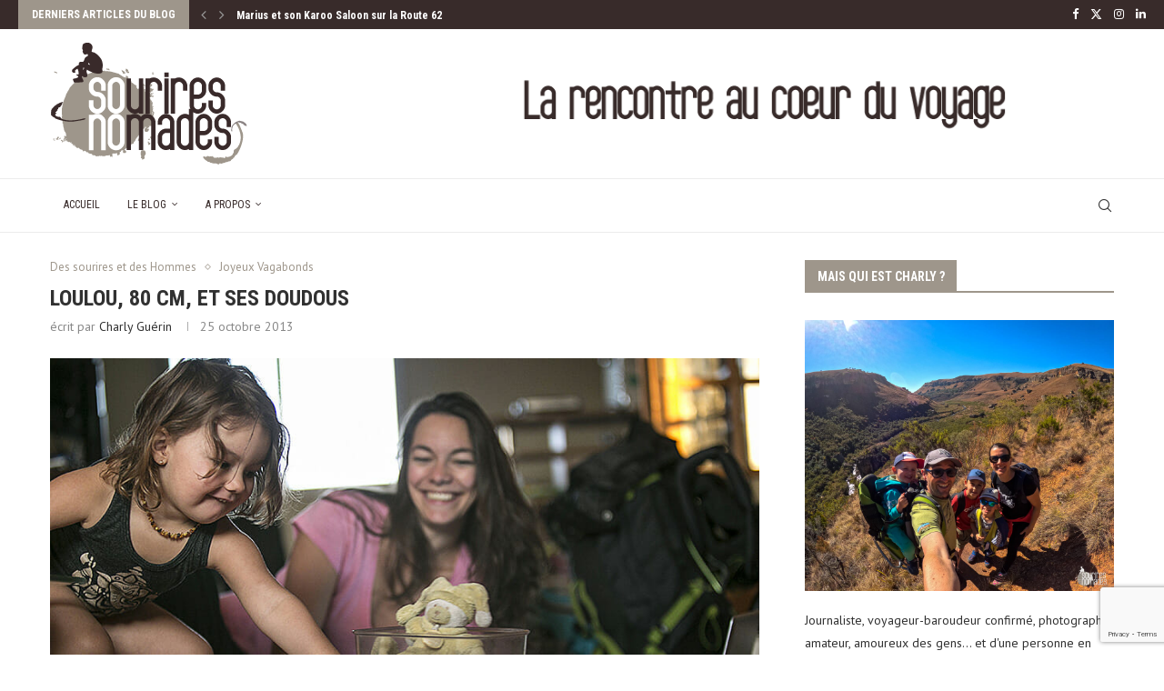

--- FILE ---
content_type: text/html; charset=UTF-8
request_url: https://souriresnomades.fr/loulou-80-cm-et-ses-doudous/
body_size: 37274
content:
<!DOCTYPE html>
<html lang="fr-FR">
<head>
    <meta charset="UTF-8">
    <meta http-equiv="X-UA-Compatible" content="IE=edge">
    <meta name="viewport" content="width=device-width, initial-scale=1">
    <link rel="profile" href="https://gmpg.org/xfn/11"/>
    <link rel="alternate" type="application/rss+xml" title="Sourires Nomades RSS Feed"
          href="https://souriresnomades.fr/feed/"/>
    <link rel="alternate" type="application/atom+xml" title="Sourires Nomades Atom Feed"
          href="https://souriresnomades.fr/feed/atom/"/>
    <link rel="pingback" href="https://souriresnomades.fr/xmlrpc.php"/>
    <!--[if lt IE 9]>
	<script src="https://souriresnomades.fr/wp-content/themes/soledad/js/html5.js"></script>
	<![endif]-->
	<link rel='preconnect' href='https://fonts.googleapis.com' />
<link rel='preconnect' href='https://fonts.gstatic.com' />
<meta http-equiv='x-dns-prefetch-control' content='on'>
<link rel='dns-prefetch' href='//fonts.googleapis.com' />
<link rel='dns-prefetch' href='//fonts.gstatic.com' />
<link rel='dns-prefetch' href='//s.gravatar.com' />
<link rel='dns-prefetch' href='//www.google-analytics.com' />
<meta name='robots' content='index, follow, max-image-preview:large, max-snippet:-1, max-video-preview:-1' />
	<style>img:is([sizes="auto" i], [sizes^="auto," i]) { contain-intrinsic-size: 3000px 1500px }</style>
	
	<!-- This site is optimized with the Yoast SEO plugin v26.4 - https://yoast.com/wordpress/plugins/seo/ -->
	<title>Loulou, 80 cm, et ses doudous - Sourires Nomades</title>
	<meta name="description" content="Il n&#039;y a pas d&#039;âge pour voyager, ni de hauteur réglementaire. Et ce n&#039;est pas Louanne, du haut de ses 80 cm, qui vous dira le contraire." />
	<link rel="canonical" href="https://souriresnomades.fr/loulou-80-cm-et-ses-doudous/" />
	<meta property="og:locale" content="fr_FR" />
	<meta property="og:type" content="article" />
	<meta property="og:title" content="Loulou, 80 cm, et ses doudous - Sourires Nomades" />
	<meta property="og:description" content="Il n&#039;y a pas d&#039;âge pour voyager, ni de hauteur réglementaire. Et ce n&#039;est pas Louanne, du haut de ses 80 cm, qui vous dira le contraire." />
	<meta property="og:url" content="https://souriresnomades.fr/loulou-80-cm-et-ses-doudous/" />
	<meta property="og:site_name" content="Sourires Nomades" />
	<meta property="article:publisher" content="https://www.facebook.com/SouriresNomades/" />
	<meta property="article:author" content="https://www.facebook.com/SouriresNomades/" />
	<meta property="article:published_time" content="2013-10-25T18:36:13+00:00" />
	<meta property="article:modified_time" content="2018-12-25T11:18:53+00:00" />
	<meta property="og:image" content="https://souriresnomades.fr/wp-content/uploads/10481.jpg" />
	<meta property="og:image:width" content="900" />
	<meta property="og:image:height" content="600" />
	<meta property="og:image:type" content="image/jpeg" />
	<meta name="author" content="Charly Guérin" />
	<meta name="twitter:card" content="summary_large_image" />
	<meta name="twitter:creator" content="@https://twitter.com/SouriresNomades" />
	<meta name="twitter:site" content="@SouriresNomades" />
	<meta name="twitter:label1" content="Écrit par" />
	<meta name="twitter:data1" content="Charly Guérin" />
	<meta name="twitter:label2" content="Durée de lecture estimée" />
	<meta name="twitter:data2" content="4 minutes" />
	<script type="application/ld+json" class="yoast-schema-graph">{"@context":"https://schema.org","@graph":[{"@type":"Article","@id":"https://souriresnomades.fr/loulou-80-cm-et-ses-doudous/#article","isPartOf":{"@id":"https://souriresnomades.fr/loulou-80-cm-et-ses-doudous/"},"author":{"name":"Charly Guérin","@id":"https://souriresnomades.fr/#/schema/person/edc957e4ee675093083ed7b8a2bb34ad"},"headline":"Loulou, 80 cm, et ses doudous","datePublished":"2013-10-25T18:36:13+00:00","dateModified":"2018-12-25T11:18:53+00:00","mainEntityOfPage":{"@id":"https://souriresnomades.fr/loulou-80-cm-et-ses-doudous/"},"wordCount":719,"commentCount":0,"publisher":{"@id":"https://souriresnomades.fr/#/schema/person/edc957e4ee675093083ed7b8a2bb34ad"},"image":{"@id":"https://souriresnomades.fr/loulou-80-cm-et-ses-doudous/#primaryimage"},"thumbnailUrl":"https://souriresnomades.fr/wp-content/uploads/10481.jpg","keywords":["Tour du monde"],"articleSection":["Des sourires et des Hommes","Joyeux Vagabonds"],"inLanguage":"fr-FR","potentialAction":[{"@type":"CommentAction","name":"Comment","target":["https://souriresnomades.fr/loulou-80-cm-et-ses-doudous/#respond"]}]},{"@type":"WebPage","@id":"https://souriresnomades.fr/loulou-80-cm-et-ses-doudous/","url":"https://souriresnomades.fr/loulou-80-cm-et-ses-doudous/","name":"Loulou, 80 cm, et ses doudous - Sourires Nomades","isPartOf":{"@id":"https://souriresnomades.fr/#website"},"primaryImageOfPage":{"@id":"https://souriresnomades.fr/loulou-80-cm-et-ses-doudous/#primaryimage"},"image":{"@id":"https://souriresnomades.fr/loulou-80-cm-et-ses-doudous/#primaryimage"},"thumbnailUrl":"https://souriresnomades.fr/wp-content/uploads/10481.jpg","datePublished":"2013-10-25T18:36:13+00:00","dateModified":"2018-12-25T11:18:53+00:00","description":"Il n'y a pas d'âge pour voyager, ni de hauteur réglementaire. Et ce n'est pas Louanne, du haut de ses 80 cm, qui vous dira le contraire.","breadcrumb":{"@id":"https://souriresnomades.fr/loulou-80-cm-et-ses-doudous/#breadcrumb"},"inLanguage":"fr-FR","potentialAction":[{"@type":"ReadAction","target":["https://souriresnomades.fr/loulou-80-cm-et-ses-doudous/"]}]},{"@type":"ImageObject","inLanguage":"fr-FR","@id":"https://souriresnomades.fr/loulou-80-cm-et-ses-doudous/#primaryimage","url":"https://souriresnomades.fr/wp-content/uploads/10481.jpg","contentUrl":"https://souriresnomades.fr/wp-content/uploads/10481.jpg","width":900,"height":600,"caption":"Louanne en pleine pesée de doudou."},{"@type":"BreadcrumbList","@id":"https://souriresnomades.fr/loulou-80-cm-et-ses-doudous/#breadcrumb","itemListElement":[{"@type":"ListItem","position":1,"name":"Accueil","item":"https://souriresnomades.fr/"},{"@type":"ListItem","position":2,"name":"Loulou, 80 cm, et ses doudous"}]},{"@type":"WebSite","@id":"https://souriresnomades.fr/#website","url":"https://souriresnomades.fr/","name":"Sourires Nomades","description":"La rencontre au cœur du voyage","publisher":{"@id":"https://souriresnomades.fr/#/schema/person/edc957e4ee675093083ed7b8a2bb34ad"},"potentialAction":[{"@type":"SearchAction","target":{"@type":"EntryPoint","urlTemplate":"https://souriresnomades.fr/?s={search_term_string}"},"query-input":{"@type":"PropertyValueSpecification","valueRequired":true,"valueName":"search_term_string"}}],"inLanguage":"fr-FR"},{"@type":["Person","Organization"],"@id":"https://souriresnomades.fr/#/schema/person/edc957e4ee675093083ed7b8a2bb34ad","name":"Charly Guérin","image":{"@type":"ImageObject","inLanguage":"fr-FR","@id":"https://souriresnomades.fr/#/schema/person/image/","url":"https://souriresnomades.fr/wp-content/uploads/2022/07/Charly405x400.jpg","contentUrl":"https://souriresnomades.fr/wp-content/uploads/2022/07/Charly405x400.jpg","width":405,"height":400,"caption":"Charly Guérin"},"logo":{"@id":"https://souriresnomades.fr/#/schema/person/image/"},"description":"Journaliste, voyageur-baroudeur confirmé, créateur du site Sourires Nomades , photographe amateur, sportif encore un peu, et Papa heureux x 3.","sameAs":["https://souriresnomades.fr/a-propos/","https://www.facebook.com/SouriresNomades/","https://www.instagram.com/souriresnomades/?hl=fr","https://www.linkedin.com/company/82942406/","https://x.com/https://twitter.com/SouriresNomades"],"url":"https://souriresnomades.fr/author/charly/"}]}</script>
	<!-- / Yoast SEO plugin. -->


<link rel='dns-prefetch' href='//fonts.googleapis.com' />
<link rel="alternate" type="application/rss+xml" title="Sourires Nomades &raquo; Flux" href="https://souriresnomades.fr/feed/" />
<link rel="alternate" type="application/rss+xml" title="Sourires Nomades &raquo; Flux des commentaires" href="https://souriresnomades.fr/comments/feed/" />
<link rel="alternate" type="application/rss+xml" title="Sourires Nomades &raquo; Loulou, 80 cm, et ses doudous Flux des commentaires" href="https://souriresnomades.fr/loulou-80-cm-et-ses-doudous/feed/" />
		<!-- This site uses the Google Analytics by MonsterInsights plugin v9.11.1 - Using Analytics tracking - https://www.monsterinsights.com/ -->
							<script src="//www.googletagmanager.com/gtag/js?id=G-TENWBS7ZN1"  data-cfasync="false" data-wpfc-render="false" type="text/javascript" async></script>
			<script data-cfasync="false" data-wpfc-render="false" type="text/javascript">
				var mi_version = '9.11.1';
				var mi_track_user = true;
				var mi_no_track_reason = '';
								var MonsterInsightsDefaultLocations = {"page_location":"https:\/\/souriresnomades.fr\/loulou-80-cm-et-ses-doudous\/"};
								if ( typeof MonsterInsightsPrivacyGuardFilter === 'function' ) {
					var MonsterInsightsLocations = (typeof MonsterInsightsExcludeQuery === 'object') ? MonsterInsightsPrivacyGuardFilter( MonsterInsightsExcludeQuery ) : MonsterInsightsPrivacyGuardFilter( MonsterInsightsDefaultLocations );
				} else {
					var MonsterInsightsLocations = (typeof MonsterInsightsExcludeQuery === 'object') ? MonsterInsightsExcludeQuery : MonsterInsightsDefaultLocations;
				}

								var disableStrs = [
										'ga-disable-G-TENWBS7ZN1',
									];

				/* Function to detect opted out users */
				function __gtagTrackerIsOptedOut() {
					for (var index = 0; index < disableStrs.length; index++) {
						if (document.cookie.indexOf(disableStrs[index] + '=true') > -1) {
							return true;
						}
					}

					return false;
				}

				/* Disable tracking if the opt-out cookie exists. */
				if (__gtagTrackerIsOptedOut()) {
					for (var index = 0; index < disableStrs.length; index++) {
						window[disableStrs[index]] = true;
					}
				}

				/* Opt-out function */
				function __gtagTrackerOptout() {
					for (var index = 0; index < disableStrs.length; index++) {
						document.cookie = disableStrs[index] + '=true; expires=Thu, 31 Dec 2099 23:59:59 UTC; path=/';
						window[disableStrs[index]] = true;
					}
				}

				if ('undefined' === typeof gaOptout) {
					function gaOptout() {
						__gtagTrackerOptout();
					}
				}
								window.dataLayer = window.dataLayer || [];

				window.MonsterInsightsDualTracker = {
					helpers: {},
					trackers: {},
				};
				if (mi_track_user) {
					function __gtagDataLayer() {
						dataLayer.push(arguments);
					}

					function __gtagTracker(type, name, parameters) {
						if (!parameters) {
							parameters = {};
						}

						if (parameters.send_to) {
							__gtagDataLayer.apply(null, arguments);
							return;
						}

						if (type === 'event') {
														parameters.send_to = monsterinsights_frontend.v4_id;
							var hookName = name;
							if (typeof parameters['event_category'] !== 'undefined') {
								hookName = parameters['event_category'] + ':' + name;
							}

							if (typeof MonsterInsightsDualTracker.trackers[hookName] !== 'undefined') {
								MonsterInsightsDualTracker.trackers[hookName](parameters);
							} else {
								__gtagDataLayer('event', name, parameters);
							}
							
						} else {
							__gtagDataLayer.apply(null, arguments);
						}
					}

					__gtagTracker('js', new Date());
					__gtagTracker('set', {
						'developer_id.dZGIzZG': true,
											});
					if ( MonsterInsightsLocations.page_location ) {
						__gtagTracker('set', MonsterInsightsLocations);
					}
										__gtagTracker('config', 'G-TENWBS7ZN1', {"forceSSL":"true"} );
										window.gtag = __gtagTracker;										(function () {
						/* https://developers.google.com/analytics/devguides/collection/analyticsjs/ */
						/* ga and __gaTracker compatibility shim. */
						var noopfn = function () {
							return null;
						};
						var newtracker = function () {
							return new Tracker();
						};
						var Tracker = function () {
							return null;
						};
						var p = Tracker.prototype;
						p.get = noopfn;
						p.set = noopfn;
						p.send = function () {
							var args = Array.prototype.slice.call(arguments);
							args.unshift('send');
							__gaTracker.apply(null, args);
						};
						var __gaTracker = function () {
							var len = arguments.length;
							if (len === 0) {
								return;
							}
							var f = arguments[len - 1];
							if (typeof f !== 'object' || f === null || typeof f.hitCallback !== 'function') {
								if ('send' === arguments[0]) {
									var hitConverted, hitObject = false, action;
									if ('event' === arguments[1]) {
										if ('undefined' !== typeof arguments[3]) {
											hitObject = {
												'eventAction': arguments[3],
												'eventCategory': arguments[2],
												'eventLabel': arguments[4],
												'value': arguments[5] ? arguments[5] : 1,
											}
										}
									}
									if ('pageview' === arguments[1]) {
										if ('undefined' !== typeof arguments[2]) {
											hitObject = {
												'eventAction': 'page_view',
												'page_path': arguments[2],
											}
										}
									}
									if (typeof arguments[2] === 'object') {
										hitObject = arguments[2];
									}
									if (typeof arguments[5] === 'object') {
										Object.assign(hitObject, arguments[5]);
									}
									if ('undefined' !== typeof arguments[1].hitType) {
										hitObject = arguments[1];
										if ('pageview' === hitObject.hitType) {
											hitObject.eventAction = 'page_view';
										}
									}
									if (hitObject) {
										action = 'timing' === arguments[1].hitType ? 'timing_complete' : hitObject.eventAction;
										hitConverted = mapArgs(hitObject);
										__gtagTracker('event', action, hitConverted);
									}
								}
								return;
							}

							function mapArgs(args) {
								var arg, hit = {};
								var gaMap = {
									'eventCategory': 'event_category',
									'eventAction': 'event_action',
									'eventLabel': 'event_label',
									'eventValue': 'event_value',
									'nonInteraction': 'non_interaction',
									'timingCategory': 'event_category',
									'timingVar': 'name',
									'timingValue': 'value',
									'timingLabel': 'event_label',
									'page': 'page_path',
									'location': 'page_location',
									'title': 'page_title',
									'referrer' : 'page_referrer',
								};
								for (arg in args) {
																		if (!(!args.hasOwnProperty(arg) || !gaMap.hasOwnProperty(arg))) {
										hit[gaMap[arg]] = args[arg];
									} else {
										hit[arg] = args[arg];
									}
								}
								return hit;
							}

							try {
								f.hitCallback();
							} catch (ex) {
							}
						};
						__gaTracker.create = newtracker;
						__gaTracker.getByName = newtracker;
						__gaTracker.getAll = function () {
							return [];
						};
						__gaTracker.remove = noopfn;
						__gaTracker.loaded = true;
						window['__gaTracker'] = __gaTracker;
					})();
									} else {
										console.log("");
					(function () {
						function __gtagTracker() {
							return null;
						}

						window['__gtagTracker'] = __gtagTracker;
						window['gtag'] = __gtagTracker;
					})();
									}
			</script>
							<!-- / Google Analytics by MonsterInsights -->
		<script type="text/javascript">
/* <![CDATA[ */
window._wpemojiSettings = {"baseUrl":"https:\/\/s.w.org\/images\/core\/emoji\/16.0.1\/72x72\/","ext":".png","svgUrl":"https:\/\/s.w.org\/images\/core\/emoji\/16.0.1\/svg\/","svgExt":".svg","source":{"concatemoji":"https:\/\/souriresnomades.fr\/wp-includes\/js\/wp-emoji-release.min.js?ver=6.8.3"}};
/*! This file is auto-generated */
!function(s,n){var o,i,e;function c(e){try{var t={supportTests:e,timestamp:(new Date).valueOf()};sessionStorage.setItem(o,JSON.stringify(t))}catch(e){}}function p(e,t,n){e.clearRect(0,0,e.canvas.width,e.canvas.height),e.fillText(t,0,0);var t=new Uint32Array(e.getImageData(0,0,e.canvas.width,e.canvas.height).data),a=(e.clearRect(0,0,e.canvas.width,e.canvas.height),e.fillText(n,0,0),new Uint32Array(e.getImageData(0,0,e.canvas.width,e.canvas.height).data));return t.every(function(e,t){return e===a[t]})}function u(e,t){e.clearRect(0,0,e.canvas.width,e.canvas.height),e.fillText(t,0,0);for(var n=e.getImageData(16,16,1,1),a=0;a<n.data.length;a++)if(0!==n.data[a])return!1;return!0}function f(e,t,n,a){switch(t){case"flag":return n(e,"\ud83c\udff3\ufe0f\u200d\u26a7\ufe0f","\ud83c\udff3\ufe0f\u200b\u26a7\ufe0f")?!1:!n(e,"\ud83c\udde8\ud83c\uddf6","\ud83c\udde8\u200b\ud83c\uddf6")&&!n(e,"\ud83c\udff4\udb40\udc67\udb40\udc62\udb40\udc65\udb40\udc6e\udb40\udc67\udb40\udc7f","\ud83c\udff4\u200b\udb40\udc67\u200b\udb40\udc62\u200b\udb40\udc65\u200b\udb40\udc6e\u200b\udb40\udc67\u200b\udb40\udc7f");case"emoji":return!a(e,"\ud83e\udedf")}return!1}function g(e,t,n,a){var r="undefined"!=typeof WorkerGlobalScope&&self instanceof WorkerGlobalScope?new OffscreenCanvas(300,150):s.createElement("canvas"),o=r.getContext("2d",{willReadFrequently:!0}),i=(o.textBaseline="top",o.font="600 32px Arial",{});return e.forEach(function(e){i[e]=t(o,e,n,a)}),i}function t(e){var t=s.createElement("script");t.src=e,t.defer=!0,s.head.appendChild(t)}"undefined"!=typeof Promise&&(o="wpEmojiSettingsSupports",i=["flag","emoji"],n.supports={everything:!0,everythingExceptFlag:!0},e=new Promise(function(e){s.addEventListener("DOMContentLoaded",e,{once:!0})}),new Promise(function(t){var n=function(){try{var e=JSON.parse(sessionStorage.getItem(o));if("object"==typeof e&&"number"==typeof e.timestamp&&(new Date).valueOf()<e.timestamp+604800&&"object"==typeof e.supportTests)return e.supportTests}catch(e){}return null}();if(!n){if("undefined"!=typeof Worker&&"undefined"!=typeof OffscreenCanvas&&"undefined"!=typeof URL&&URL.createObjectURL&&"undefined"!=typeof Blob)try{var e="postMessage("+g.toString()+"("+[JSON.stringify(i),f.toString(),p.toString(),u.toString()].join(",")+"));",a=new Blob([e],{type:"text/javascript"}),r=new Worker(URL.createObjectURL(a),{name:"wpTestEmojiSupports"});return void(r.onmessage=function(e){c(n=e.data),r.terminate(),t(n)})}catch(e){}c(n=g(i,f,p,u))}t(n)}).then(function(e){for(var t in e)n.supports[t]=e[t],n.supports.everything=n.supports.everything&&n.supports[t],"flag"!==t&&(n.supports.everythingExceptFlag=n.supports.everythingExceptFlag&&n.supports[t]);n.supports.everythingExceptFlag=n.supports.everythingExceptFlag&&!n.supports.flag,n.DOMReady=!1,n.readyCallback=function(){n.DOMReady=!0}}).then(function(){return e}).then(function(){var e;n.supports.everything||(n.readyCallback(),(e=n.source||{}).concatemoji?t(e.concatemoji):e.wpemoji&&e.twemoji&&(t(e.twemoji),t(e.wpemoji)))}))}((window,document),window._wpemojiSettings);
/* ]]> */
</script>
<link rel='stylesheet' id='penci-folding-css' href='https://souriresnomades.fr/wp-content/themes/soledad/inc/elementor/assets/css/fold.css?ver=8.6.9' type='text/css' media='all' />
<style id='wp-emoji-styles-inline-css' type='text/css'>

	img.wp-smiley, img.emoji {
		display: inline !important;
		border: none !important;
		box-shadow: none !important;
		height: 1em !important;
		width: 1em !important;
		margin: 0 0.07em !important;
		vertical-align: -0.1em !important;
		background: none !important;
		padding: 0 !important;
	}
</style>
<link rel='stylesheet' id='wp-block-library-css' href='https://souriresnomades.fr/wp-includes/css/dist/block-library/style.min.css?ver=6.8.3' type='text/css' media='all' />
<style id='wp-block-library-theme-inline-css' type='text/css'>
.wp-block-audio :where(figcaption){color:#555;font-size:13px;text-align:center}.is-dark-theme .wp-block-audio :where(figcaption){color:#ffffffa6}.wp-block-audio{margin:0 0 1em}.wp-block-code{border:1px solid #ccc;border-radius:4px;font-family:Menlo,Consolas,monaco,monospace;padding:.8em 1em}.wp-block-embed :where(figcaption){color:#555;font-size:13px;text-align:center}.is-dark-theme .wp-block-embed :where(figcaption){color:#ffffffa6}.wp-block-embed{margin:0 0 1em}.blocks-gallery-caption{color:#555;font-size:13px;text-align:center}.is-dark-theme .blocks-gallery-caption{color:#ffffffa6}:root :where(.wp-block-image figcaption){color:#555;font-size:13px;text-align:center}.is-dark-theme :root :where(.wp-block-image figcaption){color:#ffffffa6}.wp-block-image{margin:0 0 1em}.wp-block-pullquote{border-bottom:4px solid;border-top:4px solid;color:currentColor;margin-bottom:1.75em}.wp-block-pullquote cite,.wp-block-pullquote footer,.wp-block-pullquote__citation{color:currentColor;font-size:.8125em;font-style:normal;text-transform:uppercase}.wp-block-quote{border-left:.25em solid;margin:0 0 1.75em;padding-left:1em}.wp-block-quote cite,.wp-block-quote footer{color:currentColor;font-size:.8125em;font-style:normal;position:relative}.wp-block-quote:where(.has-text-align-right){border-left:none;border-right:.25em solid;padding-left:0;padding-right:1em}.wp-block-quote:where(.has-text-align-center){border:none;padding-left:0}.wp-block-quote.is-large,.wp-block-quote.is-style-large,.wp-block-quote:where(.is-style-plain){border:none}.wp-block-search .wp-block-search__label{font-weight:700}.wp-block-search__button{border:1px solid #ccc;padding:.375em .625em}:where(.wp-block-group.has-background){padding:1.25em 2.375em}.wp-block-separator.has-css-opacity{opacity:.4}.wp-block-separator{border:none;border-bottom:2px solid;margin-left:auto;margin-right:auto}.wp-block-separator.has-alpha-channel-opacity{opacity:1}.wp-block-separator:not(.is-style-wide):not(.is-style-dots){width:100px}.wp-block-separator.has-background:not(.is-style-dots){border-bottom:none;height:1px}.wp-block-separator.has-background:not(.is-style-wide):not(.is-style-dots){height:2px}.wp-block-table{margin:0 0 1em}.wp-block-table td,.wp-block-table th{word-break:normal}.wp-block-table :where(figcaption){color:#555;font-size:13px;text-align:center}.is-dark-theme .wp-block-table :where(figcaption){color:#ffffffa6}.wp-block-video :where(figcaption){color:#555;font-size:13px;text-align:center}.is-dark-theme .wp-block-video :where(figcaption){color:#ffffffa6}.wp-block-video{margin:0 0 1em}:root :where(.wp-block-template-part.has-background){margin-bottom:0;margin-top:0;padding:1.25em 2.375em}
</style>
<style id='classic-theme-styles-inline-css' type='text/css'>
/*! This file is auto-generated */
.wp-block-button__link{color:#fff;background-color:#32373c;border-radius:9999px;box-shadow:none;text-decoration:none;padding:calc(.667em + 2px) calc(1.333em + 2px);font-size:1.125em}.wp-block-file__button{background:#32373c;color:#fff;text-decoration:none}
</style>
<style id='block-soledad-style-inline-css' type='text/css'>
.pchead-e-block{--pcborder-cl:#dedede;--pcaccent-cl:#6eb48c}.heading1-style-1>h1,.heading1-style-2>h1,.heading2-style-1>h2,.heading2-style-2>h2,.heading3-style-1>h3,.heading3-style-2>h3,.heading4-style-1>h4,.heading4-style-2>h4,.heading5-style-1>h5,.heading5-style-2>h5{padding-bottom:8px;border-bottom:1px solid var(--pcborder-cl);overflow:hidden}.heading1-style-2>h1,.heading2-style-2>h2,.heading3-style-2>h3,.heading4-style-2>h4,.heading5-style-2>h5{border-bottom-width:0;position:relative}.heading1-style-2>h1:before,.heading2-style-2>h2:before,.heading3-style-2>h3:before,.heading4-style-2>h4:before,.heading5-style-2>h5:before{content:'';width:50px;height:2px;bottom:0;left:0;z-index:2;background:var(--pcaccent-cl);position:absolute}.heading1-style-2>h1:after,.heading2-style-2>h2:after,.heading3-style-2>h3:after,.heading4-style-2>h4:after,.heading5-style-2>h5:after{content:'';width:100%;height:2px;bottom:0;left:20px;z-index:1;background:var(--pcborder-cl);position:absolute}.heading1-style-3>h1,.heading1-style-4>h1,.heading2-style-3>h2,.heading2-style-4>h2,.heading3-style-3>h3,.heading3-style-4>h3,.heading4-style-3>h4,.heading4-style-4>h4,.heading5-style-3>h5,.heading5-style-4>h5{position:relative;padding-left:20px}.heading1-style-3>h1:before,.heading1-style-4>h1:before,.heading2-style-3>h2:before,.heading2-style-4>h2:before,.heading3-style-3>h3:before,.heading3-style-4>h3:before,.heading4-style-3>h4:before,.heading4-style-4>h4:before,.heading5-style-3>h5:before,.heading5-style-4>h5:before{width:10px;height:100%;content:'';position:absolute;top:0;left:0;bottom:0;background:var(--pcaccent-cl)}.heading1-style-4>h1,.heading2-style-4>h2,.heading3-style-4>h3,.heading4-style-4>h4,.heading5-style-4>h5{padding:10px 20px;background:#f1f1f1}.heading1-style-5>h1,.heading2-style-5>h2,.heading3-style-5>h3,.heading4-style-5>h4,.heading5-style-5>h5{position:relative;z-index:1}.heading1-style-5>h1:before,.heading2-style-5>h2:before,.heading3-style-5>h3:before,.heading4-style-5>h4:before,.heading5-style-5>h5:before{content:"";position:absolute;left:0;bottom:0;width:200px;height:50%;transform:skew(-25deg) translateX(0);background:var(--pcaccent-cl);z-index:-1;opacity:.4}.heading1-style-6>h1,.heading2-style-6>h2,.heading3-style-6>h3,.heading4-style-6>h4,.heading5-style-6>h5{text-decoration:underline;text-underline-offset:2px;text-decoration-thickness:4px;text-decoration-color:var(--pcaccent-cl)}
</style>
<style id='global-styles-inline-css' type='text/css'>
:root{--wp--preset--aspect-ratio--square: 1;--wp--preset--aspect-ratio--4-3: 4/3;--wp--preset--aspect-ratio--3-4: 3/4;--wp--preset--aspect-ratio--3-2: 3/2;--wp--preset--aspect-ratio--2-3: 2/3;--wp--preset--aspect-ratio--16-9: 16/9;--wp--preset--aspect-ratio--9-16: 9/16;--wp--preset--color--black: #000000;--wp--preset--color--cyan-bluish-gray: #abb8c3;--wp--preset--color--white: #ffffff;--wp--preset--color--pale-pink: #f78da7;--wp--preset--color--vivid-red: #cf2e2e;--wp--preset--color--luminous-vivid-orange: #ff6900;--wp--preset--color--luminous-vivid-amber: #fcb900;--wp--preset--color--light-green-cyan: #7bdcb5;--wp--preset--color--vivid-green-cyan: #00d084;--wp--preset--color--pale-cyan-blue: #8ed1fc;--wp--preset--color--vivid-cyan-blue: #0693e3;--wp--preset--color--vivid-purple: #9b51e0;--wp--preset--gradient--vivid-cyan-blue-to-vivid-purple: linear-gradient(135deg,rgba(6,147,227,1) 0%,rgb(155,81,224) 100%);--wp--preset--gradient--light-green-cyan-to-vivid-green-cyan: linear-gradient(135deg,rgb(122,220,180) 0%,rgb(0,208,130) 100%);--wp--preset--gradient--luminous-vivid-amber-to-luminous-vivid-orange: linear-gradient(135deg,rgba(252,185,0,1) 0%,rgba(255,105,0,1) 100%);--wp--preset--gradient--luminous-vivid-orange-to-vivid-red: linear-gradient(135deg,rgba(255,105,0,1) 0%,rgb(207,46,46) 100%);--wp--preset--gradient--very-light-gray-to-cyan-bluish-gray: linear-gradient(135deg,rgb(238,238,238) 0%,rgb(169,184,195) 100%);--wp--preset--gradient--cool-to-warm-spectrum: linear-gradient(135deg,rgb(74,234,220) 0%,rgb(151,120,209) 20%,rgb(207,42,186) 40%,rgb(238,44,130) 60%,rgb(251,105,98) 80%,rgb(254,248,76) 100%);--wp--preset--gradient--blush-light-purple: linear-gradient(135deg,rgb(255,206,236) 0%,rgb(152,150,240) 100%);--wp--preset--gradient--blush-bordeaux: linear-gradient(135deg,rgb(254,205,165) 0%,rgb(254,45,45) 50%,rgb(107,0,62) 100%);--wp--preset--gradient--luminous-dusk: linear-gradient(135deg,rgb(255,203,112) 0%,rgb(199,81,192) 50%,rgb(65,88,208) 100%);--wp--preset--gradient--pale-ocean: linear-gradient(135deg,rgb(255,245,203) 0%,rgb(182,227,212) 50%,rgb(51,167,181) 100%);--wp--preset--gradient--electric-grass: linear-gradient(135deg,rgb(202,248,128) 0%,rgb(113,206,126) 100%);--wp--preset--gradient--midnight: linear-gradient(135deg,rgb(2,3,129) 0%,rgb(40,116,252) 100%);--wp--preset--font-size--small: 12px;--wp--preset--font-size--medium: 20px;--wp--preset--font-size--large: 32px;--wp--preset--font-size--x-large: 42px;--wp--preset--font-size--normal: 14px;--wp--preset--font-size--huge: 42px;--wp--preset--spacing--20: 0.44rem;--wp--preset--spacing--30: 0.67rem;--wp--preset--spacing--40: 1rem;--wp--preset--spacing--50: 1.5rem;--wp--preset--spacing--60: 2.25rem;--wp--preset--spacing--70: 3.38rem;--wp--preset--spacing--80: 5.06rem;--wp--preset--shadow--natural: 6px 6px 9px rgba(0, 0, 0, 0.2);--wp--preset--shadow--deep: 12px 12px 50px rgba(0, 0, 0, 0.4);--wp--preset--shadow--sharp: 6px 6px 0px rgba(0, 0, 0, 0.2);--wp--preset--shadow--outlined: 6px 6px 0px -3px rgba(255, 255, 255, 1), 6px 6px rgba(0, 0, 0, 1);--wp--preset--shadow--crisp: 6px 6px 0px rgba(0, 0, 0, 1);}:where(.is-layout-flex){gap: 0.5em;}:where(.is-layout-grid){gap: 0.5em;}body .is-layout-flex{display: flex;}.is-layout-flex{flex-wrap: wrap;align-items: center;}.is-layout-flex > :is(*, div){margin: 0;}body .is-layout-grid{display: grid;}.is-layout-grid > :is(*, div){margin: 0;}:where(.wp-block-columns.is-layout-flex){gap: 2em;}:where(.wp-block-columns.is-layout-grid){gap: 2em;}:where(.wp-block-post-template.is-layout-flex){gap: 1.25em;}:where(.wp-block-post-template.is-layout-grid){gap: 1.25em;}.has-black-color{color: var(--wp--preset--color--black) !important;}.has-cyan-bluish-gray-color{color: var(--wp--preset--color--cyan-bluish-gray) !important;}.has-white-color{color: var(--wp--preset--color--white) !important;}.has-pale-pink-color{color: var(--wp--preset--color--pale-pink) !important;}.has-vivid-red-color{color: var(--wp--preset--color--vivid-red) !important;}.has-luminous-vivid-orange-color{color: var(--wp--preset--color--luminous-vivid-orange) !important;}.has-luminous-vivid-amber-color{color: var(--wp--preset--color--luminous-vivid-amber) !important;}.has-light-green-cyan-color{color: var(--wp--preset--color--light-green-cyan) !important;}.has-vivid-green-cyan-color{color: var(--wp--preset--color--vivid-green-cyan) !important;}.has-pale-cyan-blue-color{color: var(--wp--preset--color--pale-cyan-blue) !important;}.has-vivid-cyan-blue-color{color: var(--wp--preset--color--vivid-cyan-blue) !important;}.has-vivid-purple-color{color: var(--wp--preset--color--vivid-purple) !important;}.has-black-background-color{background-color: var(--wp--preset--color--black) !important;}.has-cyan-bluish-gray-background-color{background-color: var(--wp--preset--color--cyan-bluish-gray) !important;}.has-white-background-color{background-color: var(--wp--preset--color--white) !important;}.has-pale-pink-background-color{background-color: var(--wp--preset--color--pale-pink) !important;}.has-vivid-red-background-color{background-color: var(--wp--preset--color--vivid-red) !important;}.has-luminous-vivid-orange-background-color{background-color: var(--wp--preset--color--luminous-vivid-orange) !important;}.has-luminous-vivid-amber-background-color{background-color: var(--wp--preset--color--luminous-vivid-amber) !important;}.has-light-green-cyan-background-color{background-color: var(--wp--preset--color--light-green-cyan) !important;}.has-vivid-green-cyan-background-color{background-color: var(--wp--preset--color--vivid-green-cyan) !important;}.has-pale-cyan-blue-background-color{background-color: var(--wp--preset--color--pale-cyan-blue) !important;}.has-vivid-cyan-blue-background-color{background-color: var(--wp--preset--color--vivid-cyan-blue) !important;}.has-vivid-purple-background-color{background-color: var(--wp--preset--color--vivid-purple) !important;}.has-black-border-color{border-color: var(--wp--preset--color--black) !important;}.has-cyan-bluish-gray-border-color{border-color: var(--wp--preset--color--cyan-bluish-gray) !important;}.has-white-border-color{border-color: var(--wp--preset--color--white) !important;}.has-pale-pink-border-color{border-color: var(--wp--preset--color--pale-pink) !important;}.has-vivid-red-border-color{border-color: var(--wp--preset--color--vivid-red) !important;}.has-luminous-vivid-orange-border-color{border-color: var(--wp--preset--color--luminous-vivid-orange) !important;}.has-luminous-vivid-amber-border-color{border-color: var(--wp--preset--color--luminous-vivid-amber) !important;}.has-light-green-cyan-border-color{border-color: var(--wp--preset--color--light-green-cyan) !important;}.has-vivid-green-cyan-border-color{border-color: var(--wp--preset--color--vivid-green-cyan) !important;}.has-pale-cyan-blue-border-color{border-color: var(--wp--preset--color--pale-cyan-blue) !important;}.has-vivid-cyan-blue-border-color{border-color: var(--wp--preset--color--vivid-cyan-blue) !important;}.has-vivid-purple-border-color{border-color: var(--wp--preset--color--vivid-purple) !important;}.has-vivid-cyan-blue-to-vivid-purple-gradient-background{background: var(--wp--preset--gradient--vivid-cyan-blue-to-vivid-purple) !important;}.has-light-green-cyan-to-vivid-green-cyan-gradient-background{background: var(--wp--preset--gradient--light-green-cyan-to-vivid-green-cyan) !important;}.has-luminous-vivid-amber-to-luminous-vivid-orange-gradient-background{background: var(--wp--preset--gradient--luminous-vivid-amber-to-luminous-vivid-orange) !important;}.has-luminous-vivid-orange-to-vivid-red-gradient-background{background: var(--wp--preset--gradient--luminous-vivid-orange-to-vivid-red) !important;}.has-very-light-gray-to-cyan-bluish-gray-gradient-background{background: var(--wp--preset--gradient--very-light-gray-to-cyan-bluish-gray) !important;}.has-cool-to-warm-spectrum-gradient-background{background: var(--wp--preset--gradient--cool-to-warm-spectrum) !important;}.has-blush-light-purple-gradient-background{background: var(--wp--preset--gradient--blush-light-purple) !important;}.has-blush-bordeaux-gradient-background{background: var(--wp--preset--gradient--blush-bordeaux) !important;}.has-luminous-dusk-gradient-background{background: var(--wp--preset--gradient--luminous-dusk) !important;}.has-pale-ocean-gradient-background{background: var(--wp--preset--gradient--pale-ocean) !important;}.has-electric-grass-gradient-background{background: var(--wp--preset--gradient--electric-grass) !important;}.has-midnight-gradient-background{background: var(--wp--preset--gradient--midnight) !important;}.has-small-font-size{font-size: var(--wp--preset--font-size--small) !important;}.has-medium-font-size{font-size: var(--wp--preset--font-size--medium) !important;}.has-large-font-size{font-size: var(--wp--preset--font-size--large) !important;}.has-x-large-font-size{font-size: var(--wp--preset--font-size--x-large) !important;}
:where(.wp-block-post-template.is-layout-flex){gap: 1.25em;}:where(.wp-block-post-template.is-layout-grid){gap: 1.25em;}
:where(.wp-block-columns.is-layout-flex){gap: 2em;}:where(.wp-block-columns.is-layout-grid){gap: 2em;}
:root :where(.wp-block-pullquote){font-size: 1.5em;line-height: 1.6;}
</style>
<link rel='stylesheet' id='contact-form-7-css' href='https://souriresnomades.fr/wp-content/plugins/contact-form-7/includes/css/styles.css?ver=6.1.3' type='text/css' media='all' />
<link rel='stylesheet' id='penci-review-css' href='https://souriresnomades.fr/wp-content/plugins/penci-review/css/style.css?ver=3.4' type='text/css' media='all' />
<link rel='stylesheet' id='penci-oswald-css' href='//fonts.googleapis.com/css?family=Oswald%3A400&#038;display=swap&#038;ver=6.8.3' type='text/css' media='all' />
<link rel='stylesheet' id='penci-fonts-css' href='https://fonts.googleapis.com/css?family=Roboto+Condensed%3A300%2C300italic%2C400%2C400italic%2C500%2C500italic%2C700%2C700italic%2C800%2C800italic%7CPT+Sans%3A300%2C300italic%2C400%2C400italic%2C500%2C500italic%2C600%2C600italic%2C700%2C700italic%2C800%2C800italic%26subset%3Dlatin%2Ccyrillic%2Ccyrillic-ext%2Cgreek%2Cgreek-ext%2Clatin-ext&#038;display=swap&#038;ver=8.6.9' type='text/css' media='' />
<link rel='stylesheet' id='penci-main-style-css' href='https://souriresnomades.fr/wp-content/themes/soledad/main.css?ver=8.6.9' type='text/css' media='all' />
<link rel='stylesheet' id='penci-swiper-bundle-css' href='https://souriresnomades.fr/wp-content/themes/soledad/css/swiper-bundle.min.css?ver=8.6.9' type='text/css' media='all' />
<link rel='stylesheet' id='penci-font-awesomeold-css' href='https://souriresnomades.fr/wp-content/themes/soledad/css/font-awesome.4.7.0.swap.min.css?ver=4.7.0' type='text/css' media='all' />
<link rel='stylesheet' id='penci_icon-css' href='https://souriresnomades.fr/wp-content/themes/soledad/css/penci-icon.css?ver=8.6.9' type='text/css' media='all' />
<link rel='stylesheet' id='penci_style-css' href='https://souriresnomades.fr/wp-content/themes/soledad/style.css?ver=8.6.9' type='text/css' media='all' />
<link rel='stylesheet' id='penci_social_counter-css' href='https://souriresnomades.fr/wp-content/themes/soledad/css/social-counter.css?ver=8.6.9' type='text/css' media='all' />
<link rel='stylesheet' id='elementor-icons-css' href='https://souriresnomades.fr/wp-content/plugins/elementor/assets/lib/eicons/css/elementor-icons.min.css?ver=5.44.0' type='text/css' media='all' />
<link rel='stylesheet' id='elementor-frontend-css' href='https://souriresnomades.fr/wp-content/plugins/elementor/assets/css/frontend.min.css?ver=3.33.2' type='text/css' media='all' />
<link rel='stylesheet' id='elementor-post-7072-css' href='https://souriresnomades.fr/wp-content/uploads/elementor/css/post-7072.css?ver=1769287011' type='text/css' media='all' />
<link rel='stylesheet' id='instag-slider-css' href='https://souriresnomades.fr/wp-content/plugins/instagram-slider-widget/assets/css/instag-slider.css?ver=1.4.0' type='text/css' media='all' />
<link rel='stylesheet' id='wp_mailjet_form_builder_widget-widget-front-styles-css' href='https://souriresnomades.fr/wp-content/plugins/mailjet-for-wordpress/src/widgetformbuilder/css/front-widget.css?ver=6.1.6' type='text/css' media='all' />
<link rel='stylesheet' id='penci-recipe-css-css' href='https://souriresnomades.fr/wp-content/plugins/penci-recipe/css/recipe.css?ver=4.1' type='text/css' media='all' />
<link rel='stylesheet' id='elementor-gf-roboto-css' href='https://fonts.googleapis.com/css?family=Roboto:100,100italic,200,200italic,300,300italic,400,400italic,500,500italic,600,600italic,700,700italic,800,800italic,900,900italic&#038;display=swap' type='text/css' media='all' />
<link rel='stylesheet' id='elementor-gf-robotoslab-css' href='https://fonts.googleapis.com/css?family=Roboto+Slab:100,100italic,200,200italic,300,300italic,400,400italic,500,500italic,600,600italic,700,700italic,800,800italic,900,900italic&#038;display=swap' type='text/css' media='all' />
<script type="text/javascript" src="https://souriresnomades.fr/wp-includes/js/jquery/jquery.min.js?ver=3.7.1" id="jquery-core-js"></script>
<script type="text/javascript" src="https://souriresnomades.fr/wp-includes/js/jquery/jquery-migrate.min.js?ver=3.4.1" id="jquery-migrate-js"></script>
<script type="text/javascript" src="https://souriresnomades.fr/wp-content/plugins/google-analytics-for-wordpress/assets/js/frontend-gtag.min.js?ver=9.11.1" id="monsterinsights-frontend-script-js" async="async" data-wp-strategy="async"></script>
<script data-cfasync="false" data-wpfc-render="false" type="text/javascript" id='monsterinsights-frontend-script-js-extra'>/* <![CDATA[ */
var monsterinsights_frontend = {"js_events_tracking":"true","download_extensions":"doc,pdf,ppt,zip,xls,docx,pptx,xlsx","inbound_paths":"[]","home_url":"https:\/\/souriresnomades.fr","hash_tracking":"false","v4_id":"G-TENWBS7ZN1"};/* ]]> */
</script>
<script type="text/javascript" src="https://souriresnomades.fr/wp-content/plugins/instagram-slider-widget/assets/js/jquery.flexslider-min.js?ver=2.2" id="jquery-pllexi-slider-js"></script>
<link rel="https://api.w.org/" href="https://souriresnomades.fr/wp-json/" /><link rel="alternate" title="JSON" type="application/json" href="https://souriresnomades.fr/wp-json/wp/v2/posts/1972" /><link rel="EditURI" type="application/rsd+xml" title="RSD" href="https://souriresnomades.fr/xmlrpc.php?rsd" />
<meta name="generator" content="WordPress 6.8.3" />
<meta name="generator" content="Soledad 8.6.9" />
<link rel='shortlink' href='https://souriresnomades.fr/?p=1972' />
<link rel="alternate" title="oEmbed (JSON)" type="application/json+oembed" href="https://souriresnomades.fr/wp-json/oembed/1.0/embed?url=https%3A%2F%2Fsouriresnomades.fr%2Floulou-80-cm-et-ses-doudous%2F" />
<link rel="alternate" title="oEmbed (XML)" type="text/xml+oembed" href="https://souriresnomades.fr/wp-json/oembed/1.0/embed?url=https%3A%2F%2Fsouriresnomades.fr%2Floulou-80-cm-et-ses-doudous%2F&#038;format=xml" />
<style>:root {
			--lazy-loader-animation-duration: 300ms;
		}
		  
		.lazyload {
	display: block;
}

.lazyload,
        .lazyloading {
			opacity: 0;
		}


		.lazyloaded {
			opacity: 1;
			transition: opacity 300ms;
			transition: opacity var(--lazy-loader-animation-duration);
		}</style><noscript><style>.lazyload { display: none; } .lazyload[class*="lazy-loader-background-element-"] { display: block; opacity: 1; }</style></noscript>    <style type="text/css">
                                                                                                                                            </style>
	<script>var portfolioDataJs = portfolioDataJs || [];</script><style id="penci-custom-style" type="text/css">body{ --pcbg-cl: #fff; --pctext-cl: #313131; --pcborder-cl: #dedede; --pcheading-cl: #313131; --pcmeta-cl: #888888; --pcaccent-cl: #6eb48c; --pcbody-font: 'PT Serif', serif; --pchead-font: 'Raleway', sans-serif; --pchead-wei: bold; --pcava_bdr:10px;--pcajs_fvw:470px;--pcajs_fvmw:220px; } .single.penci-body-single-style-5 #header, .single.penci-body-single-style-6 #header, .single.penci-body-single-style-10 #header, .single.penci-body-single-style-5 .pc-wrapbuilder-header, .single.penci-body-single-style-6 .pc-wrapbuilder-header, .single.penci-body-single-style-10 .pc-wrapbuilder-header { --pchd-mg: 40px; } .fluid-width-video-wrapper > div { position: absolute; left: 0; right: 0; top: 0; width: 100%; height: 100%; } .yt-video-place { position: relative; text-align: center; } .yt-video-place.embed-responsive .start-video { display: block; top: 0; left: 0; bottom: 0; right: 0; position: absolute; transform: none; } .yt-video-place.embed-responsive .start-video img { margin: 0; padding: 0; top: 50%; display: inline-block; position: absolute; left: 50%; transform: translate(-50%, -50%); width: 68px; height: auto; } .mfp-bg { top: 0; left: 0; width: 100%; height: 100%; z-index: 9999999; overflow: hidden; position: fixed; background: #0b0b0b; opacity: .8; filter: alpha(opacity=80) } .mfp-wrap { top: 0; left: 0; width: 100%; height: 100%; z-index: 9999999; position: fixed; outline: none !important; -webkit-backface-visibility: hidden } body { --pchead-font: 'Roboto Condensed', sans-serif; } body { --pcbody-font: 'PT Sans', sans-serif; } p{ line-height: 1.8; } .header-slogan .header-slogan-text{ font-family: "Times New Roman", Times, serif; } .penci-hide-tagupdated{ display: none !important; } .header-slogan .header-slogan-text { font-size:29px; } body { --pchead-wei: 600; } .container-single .post-image{ border-radius: ; -webkit-border-radius: ; } .penci-mega-post-inner, .penci-mega-thumbnail .penci-image-holder{ border-radius: ; -webkit-border-radius: ; } #navigation .menu > li > a, #navigation ul.menu ul.sub-menu li > a, .navigation ul.menu ul.sub-menu li > a, .penci-menu-hbg .menu li a, #sidebar-nav .menu li a, #navigation .penci-megamenu .penci-mega-child-categories a, .navigation .penci-megamenu .penci-mega-child-categories a{ font-weight: normal; } body.penci-body-boxed { background-image: url(http://souriresnomades.fr/wp-content/uploads/2018/07/foggy_birds.jpg); } body.penci-body-boxed { background-repeat:repeat; } body.penci-body-boxed { background-attachment:scroll; } body.penci-body-boxed { background-size:auto; } #header .inner-header .container { padding:15px 0; } .editor-styles-wrapper, body{ --pcaccent-cl: #392b2a; } .penci-menuhbg-toggle:hover .lines-button:after, .penci-menuhbg-toggle:hover .penci-lines:before, .penci-menuhbg-toggle:hover .penci-lines:after,.tags-share-box.tags-share-box-s2 .post-share-plike,.penci-video_playlist .penci-playlist-title,.pencisc-column-2.penci-video_playlist .penci-video-nav .playlist-panel-item, .pencisc-column-1.penci-video_playlist .penci-video-nav .playlist-panel-item,.penci-video_playlist .penci-custom-scroll::-webkit-scrollbar-thumb, .pencisc-button, .post-entry .pencisc-button, .penci-dropcap-box, .penci-dropcap-circle, .penci-login-register input[type="submit"]:hover, .penci-ld .penci-ldin:before, .penci-ldspinner > div{ background: #392b2a; } a, .post-entry .penci-portfolio-filter ul li a:hover, .penci-portfolio-filter ul li a:hover, .penci-portfolio-filter ul li.active a, .post-entry .penci-portfolio-filter ul li.active a, .penci-countdown .countdown-amount, .archive-box h1, .post-entry a, .container.penci-breadcrumb span a:hover,.container.penci-breadcrumb a:hover, .post-entry blockquote:before, .post-entry blockquote cite, .post-entry blockquote .author, .wpb_text_column blockquote:before, .wpb_text_column blockquote cite, .wpb_text_column blockquote .author, .penci-pagination a:hover, ul.penci-topbar-menu > li a:hover, div.penci-topbar-menu > ul > li a:hover, .penci-recipe-heading a.penci-recipe-print,.penci-review-metas .penci-review-btnbuy, .main-nav-social a:hover, .widget-social .remove-circle a:hover i, .penci-recipe-index .cat > a.penci-cat-name, #bbpress-forums li.bbp-body ul.forum li.bbp-forum-info a:hover, #bbpress-forums li.bbp-body ul.topic li.bbp-topic-title a:hover, #bbpress-forums li.bbp-body ul.forum li.bbp-forum-info .bbp-forum-content a, #bbpress-forums li.bbp-body ul.topic p.bbp-topic-meta a, #bbpress-forums .bbp-breadcrumb a:hover, #bbpress-forums .bbp-forum-freshness a:hover, #bbpress-forums .bbp-topic-freshness a:hover, #buddypress ul.item-list li div.item-title a, #buddypress ul.item-list li h4 a, #buddypress .activity-header a:first-child, #buddypress .comment-meta a:first-child, #buddypress .acomment-meta a:first-child, div.bbp-template-notice a:hover, .penci-menu-hbg .menu li a .indicator:hover, .penci-menu-hbg .menu li a:hover, #sidebar-nav .menu li a:hover, .penci-rlt-popup .rltpopup-meta .rltpopup-title:hover, .penci-video_playlist .penci-video-playlist-item .penci-video-title:hover, .penci_list_shortcode li:before, .penci-dropcap-box-outline, .penci-dropcap-circle-outline, .penci-dropcap-regular, .penci-dropcap-bold{ color: #392b2a; } .penci-home-popular-post ul.slick-dots li button:hover, .penci-home-popular-post ul.slick-dots li.slick-active button, .post-entry blockquote .author span:after, .error-image:after, .error-404 .go-back-home a:after, .penci-header-signup-form, .woocommerce span.onsale, .woocommerce #respond input#submit:hover, .woocommerce a.button:hover, .woocommerce button.button:hover, .woocommerce input.button:hover, .woocommerce nav.woocommerce-pagination ul li span.current, .woocommerce div.product .entry-summary div[itemprop="description"]:before, .woocommerce div.product .entry-summary div[itemprop="description"] blockquote .author span:after, .woocommerce div.product .woocommerce-tabs #tab-description blockquote .author span:after, .woocommerce #respond input#submit.alt:hover, .woocommerce a.button.alt:hover, .woocommerce button.button.alt:hover, .woocommerce input.button.alt:hover, .pcheader-icon.shoping-cart-icon > a > span, #penci-demobar .buy-button, #penci-demobar .buy-button:hover, .penci-recipe-heading a.penci-recipe-print:hover,.penci-review-metas .penci-review-btnbuy:hover, .penci-review-process span, .penci-review-score-total, #navigation.menu-style-2 ul.menu ul.sub-menu:before, #navigation.menu-style-2 .menu ul ul.sub-menu:before, .penci-go-to-top-floating, .post-entry.blockquote-style-2 blockquote:before, #bbpress-forums #bbp-search-form .button, #bbpress-forums #bbp-search-form .button:hover, .wrapper-boxed .bbp-pagination-links span.current, #bbpress-forums #bbp_reply_submit:hover, #bbpress-forums #bbp_topic_submit:hover,#main .bbp-login-form .bbp-submit-wrapper button[type="submit"]:hover, #buddypress .dir-search input[type=submit], #buddypress .groups-members-search input[type=submit], #buddypress button:hover, #buddypress a.button:hover, #buddypress a.button:focus, #buddypress input[type=button]:hover, #buddypress input[type=reset]:hover, #buddypress ul.button-nav li a:hover, #buddypress ul.button-nav li.current a, #buddypress div.generic-button a:hover, #buddypress .comment-reply-link:hover, #buddypress input[type=submit]:hover, #buddypress div.pagination .pagination-links .current, #buddypress div.item-list-tabs ul li.selected a, #buddypress div.item-list-tabs ul li.current a, #buddypress div.item-list-tabs ul li a:hover, #buddypress table.notifications thead tr, #buddypress table.notifications-settings thead tr, #buddypress table.profile-settings thead tr, #buddypress table.profile-fields thead tr, #buddypress table.wp-profile-fields thead tr, #buddypress table.messages-notices thead tr, #buddypress table.forum thead tr, #buddypress input[type=submit] { background-color: #392b2a; } .penci-pagination ul.page-numbers li span.current, #comments_pagination span { color: #fff; background: #392b2a; border-color: #392b2a; } .footer-instagram h4.footer-instagram-title > span:before, .woocommerce nav.woocommerce-pagination ul li span.current, .penci-pagination.penci-ajax-more a.penci-ajax-more-button:hover, .penci-recipe-heading a.penci-recipe-print:hover,.penci-review-metas .penci-review-btnbuy:hover, .home-featured-cat-content.style-14 .magcat-padding:before, .wrapper-boxed .bbp-pagination-links span.current, #buddypress .dir-search input[type=submit], #buddypress .groups-members-search input[type=submit], #buddypress button:hover, #buddypress a.button:hover, #buddypress a.button:focus, #buddypress input[type=button]:hover, #buddypress input[type=reset]:hover, #buddypress ul.button-nav li a:hover, #buddypress ul.button-nav li.current a, #buddypress div.generic-button a:hover, #buddypress .comment-reply-link:hover, #buddypress input[type=submit]:hover, #buddypress div.pagination .pagination-links .current, #buddypress input[type=submit], form.pc-searchform.penci-hbg-search-form input.search-input:hover, form.pc-searchform.penci-hbg-search-form input.search-input:focus, .penci-dropcap-box-outline, .penci-dropcap-circle-outline { border-color: #392b2a; } .woocommerce .woocommerce-error, .woocommerce .woocommerce-info, .woocommerce .woocommerce-message { border-top-color: #392b2a; } .penci-slider ol.penci-control-nav li a.penci-active, .penci-slider ol.penci-control-nav li a:hover, .penci-related-carousel .penci-owl-dot.active span, .penci-owl-carousel-slider .penci-owl-dot.active span{ border-color: #392b2a; background-color: #392b2a; } .woocommerce .woocommerce-message:before, .woocommerce form.checkout table.shop_table .order-total .amount, .woocommerce ul.products li.product .price ins, .woocommerce ul.products li.product .price, .woocommerce div.product p.price ins, .woocommerce div.product span.price ins, .woocommerce div.product p.price, .woocommerce div.product .entry-summary div[itemprop="description"] blockquote:before, .woocommerce div.product .woocommerce-tabs #tab-description blockquote:before, .woocommerce div.product .entry-summary div[itemprop="description"] blockquote cite, .woocommerce div.product .entry-summary div[itemprop="description"] blockquote .author, .woocommerce div.product .woocommerce-tabs #tab-description blockquote cite, .woocommerce div.product .woocommerce-tabs #tab-description blockquote .author, .woocommerce div.product .product_meta > span a:hover, .woocommerce div.product .woocommerce-tabs ul.tabs li.active, .woocommerce ul.cart_list li .amount, .woocommerce ul.product_list_widget li .amount, .woocommerce table.shop_table td.product-name a:hover, .woocommerce table.shop_table td.product-price span, .woocommerce table.shop_table td.product-subtotal span, .woocommerce-cart .cart-collaterals .cart_totals table td .amount, .woocommerce .woocommerce-info:before, .woocommerce div.product span.price, .penci-container-inside.penci-breadcrumb span a:hover,.penci-container-inside.penci-breadcrumb a:hover { color: #392b2a; } .standard-content .penci-more-link.penci-more-link-button a.more-link, .penci-readmore-btn.penci-btn-make-button a, .penci-featured-cat-seemore.penci-btn-make-button a{ background-color: #392b2a; color: #fff; } .penci-vernav-toggle:before{ border-top-color: #392b2a; color: #fff; } .penci-top-bar, .penci-topbar-trending .penci-owl-carousel .owl-item, ul.penci-topbar-menu ul.sub-menu, div.penci-topbar-menu > ul ul.sub-menu, .pctopbar-login-btn .pclogin-sub{ background-color: #382b2a; } .headline-title.nticker-style-3:after{ border-color: #382b2a; } .headline-title { background-color: #9e968b; } .headline-title.nticker-style-2:after, .headline-title.nticker-style-4:after{ border-color: #9e968b; } a.penci-topbar-post-title:hover { color: #9e968b; } a.penci-topbar-post-title { text-transform: none; } .penci-topbar-trending{ max-width: 500px; } ul.penci-topbar-menu > li a:hover, div.penci-topbar-menu > ul > li a:hover { color: #9e968b; } .penci-topbar-social a:hover { color: #9e968b; } #penci-login-popup:before{ opacity: ; } #header .inner-header { background-color: #ffffff; background-image: none; } .navigation, .navigation.header-layout-bottom, #navigation, #navigation.header-layout-bottom { border-color: #ececec; } .navigation .menu > li > a, .navigation .menu .sub-menu li a, #navigation .menu > li > a, #navigation .menu .sub-menu li a { color: #382b2a; } .navigation .menu > li > a:hover, .navigation .menu li.current-menu-item > a, .navigation .menu > li.current_page_item > a, .navigation .menu > li:hover > a, .navigation .menu > li.current-menu-ancestor > a, .navigation .menu > li.current-menu-item > a, .navigation .menu .sub-menu li a:hover, .navigation .menu .sub-menu li.current-menu-item > a, .navigation .sub-menu li:hover > a, #navigation .menu > li > a:hover, #navigation .menu li.current-menu-item > a, #navigation .menu > li.current_page_item > a, #navigation .menu > li:hover > a, #navigation .menu > li.current-menu-ancestor > a, #navigation .menu > li.current-menu-item > a, #navigation .menu .sub-menu li a:hover, #navigation .menu .sub-menu li.current-menu-item > a, #navigation .sub-menu li:hover > a { color: #ffffff; } .navigation ul.menu > li > a:before, .navigation .menu > ul > li > a:before, #navigation ul.menu > li > a:before, #navigation .menu > ul > li > a:before { background: #ffffff; } .navigation.menu-item-padding .menu > li > a:hover, .navigation.menu-item-padding .menu > li:hover > a, .navigation.menu-item-padding .menu > li.current-menu-item > a, .navigation.menu-item-padding .menu > li.current_page_item > a, .navigation.menu-item-padding .menu > li.current-menu-ancestor > a, .navigation.menu-item-padding .menu > li.current-menu-item > a, #navigation.menu-item-padding .menu > li > a:hover, #navigation.menu-item-padding .menu > li:hover > a, #navigation.menu-item-padding .menu > li.current-menu-item > a, #navigation.menu-item-padding .menu > li.current_page_item > a, #navigation.menu-item-padding .menu > li.current-menu-ancestor > a, #navigation.menu-item-padding .menu > li.current-menu-item > a { background-color: #9e968b; } .navigation .menu .sub-menu, #navigation .menu .children, .navigation ul.menu ul.sub-menu li > a, .navigation .menu ul ul.sub-menu li a, .navigation.menu-style-2 .menu .sub-menu, .navigation.menu-style-2 .menu .children, #navigation .menu .sub-menu, #navigation .menu .children, #navigation ul.menu ul.sub-menu li > a, #navigation .menu ul ul.sub-menu li a, #navigation.menu-style-2 .menu .sub-menu, #navigation.menu-style-2 .menu .children { border-color: #e5e5e5; } .navigation .penci-megamenu .penci-mega-child-categories a.cat-active, #navigation .penci-megamenu .penci-mega-child-categories a.cat-active { border-top-color: #e5e5e5; border-bottom-color: #e5e5e5; } .navigation ul.menu > li.megamenu > ul.sub-menu > li:before, .navigation .penci-megamenu .penci-mega-child-categories:after, #navigation ul.menu > li.megamenu > ul.sub-menu > li:before, #navigation .penci-megamenu .penci-mega-child-categories:after { background-color: #e5e5e5; } #navigation.menu-style-3 .menu .sub-menu, .navigation.menu-style-3 .menu .sub-menu, .navigation.menu-style-3 .menu .penci-dropdown-menu, #navigation.menu-style-3 .menu .children, #navigation.menu-style-3 .menu .penci-dropdown-menu, .navigation.menu-style-3 .menu .children, .penci-dropdown-menu{ border-color: #e5e5e5; } #navigation.menu-style-3 .menu .sub-menu:before, .navigation.menu-style-3 .menu .sub-menu:before{ border-bottom-color: #e5e5e5; } #navigation.menu-style-3 .menu .sub-menu .sub-menu:before, .navigation.menu-style-3 .menu .sub-menu .sub-menu:before{ border-right-color: #e5e5e5; } .navigation .penci-megamenu .penci-mega-child-categories, .navigation.menu-style-2 .penci-megamenu .penci-mega-child-categories a.cat-active, #navigation .penci-megamenu .penci-mega-child-categories, #navigation.menu-style-2 .penci-megamenu .penci-mega-child-categories a.cat-active { background-color: #ffffff; } .navigation .menu ul.sub-menu li .pcmis-2 .penci-mega-post a:hover, .navigation .penci-megamenu .penci-mega-child-categories a.cat-active, .navigation .menu .penci-megamenu .penci-mega-child-categories a:hover, .navigation .menu .penci-megamenu .penci-mega-latest-posts .penci-mega-post a:hover, #navigation .menu ul.sub-menu li .pcmis-2 .penci-mega-post a:hover, #navigation .penci-megamenu .penci-mega-child-categories a.cat-active, #navigation .menu .penci-megamenu .penci-mega-child-categories a:hover, #navigation .menu .penci-megamenu .penci-mega-latest-posts .penci-mega-post a:hover { color: #9e968b; } #navigation .penci-megamenu .penci-mega-thumbnail .mega-cat-name { background: #9e968b; } #navigation .pcmis-5 .penci-mega-latest-posts.col-mn-4 .penci-mega-post:nth-child(5n + 1) .penci-mega-post-inner .penci-mega-meta .post-mega-title a { font-size:17.92px; } #navigation .penci-megamenu .post-mega-title a, .pc-builder-element .navigation .penci-megamenu .penci-content-megamenu .penci-mega-latest-posts .penci-mega-post .post-mega-title a{ font-size:14px; } #navigation .penci-megamenu .post-mega-title a, .pc-builder-element .navigation .penci-megamenu .penci-content-megamenu .penci-mega-latest-posts .penci-mega-post .post-mega-title a{ text-transform: none; } .header-slogan .header-slogan-text { color: #9e968b; } .header-slogan .header-slogan-text:before, .header-slogan .header-slogan-text:after { background: #dedede; } #navigation .menu .sub-menu li a:hover, #navigation .menu .sub-menu li.current-menu-item > a, #navigation .sub-menu li:hover > a { color: #9e968b; } #navigation.menu-style-2 ul.menu ul.sub-menu:before, #navigation.menu-style-2 .menu ul ul.sub-menu:before { background-color: #9e968b; } .penci-featured-content .feat-text h3 a, .featured-style-35 .feat-text-right h3 a, .featured-style-4 .penci-featured-content .feat-text h3 a, .penci-mag-featured-content h3 a, .pencislider-container .pencislider-content .pencislider-title { text-transform: none; } .widget_categories ul li.cat-item-5, .widget_categories select option[value="5"], .widget_tag_cloud .tag-cloud-link.tag-link-5{ display: none; } .penci-header-signup-form { padding-top: px; padding-bottom: px; } .header-social a i, .main-nav-social a { color: #313131; } .header-social a:hover i, .main-nav-social a:hover, .penci-menuhbg-toggle:hover .lines-button:after, .penci-menuhbg-toggle:hover .penci-lines:before, .penci-menuhbg-toggle:hover .penci-lines:after { color: #392b2a; } #sidebar-nav .menu li a:hover, .header-social.sidebar-nav-social a:hover i, #sidebar-nav .menu li a .indicator:hover, #sidebar-nav .menu .sub-menu li a .indicator:hover{ color: #9e968b; } #sidebar-nav-logo:before{ background-color: #9e968b; } .penci-slide-overlay .overlay-link, .penci-slider38-overlay, .penci-flat-overlay .penci-slide-overlay .penci-mag-featured-content:before, .slider-40-wrapper .list-slider-creative .item-slider-creative .img-container:before { opacity: ; } .penci-item-mag:hover .penci-slide-overlay .overlay-link, .featured-style-38 .item:hover .penci-slider38-overlay, .penci-flat-overlay .penci-item-mag:hover .penci-slide-overlay .penci-mag-featured-content:before { opacity: ; } .penci-featured-content .featured-slider-overlay { opacity: ; } .slider-40-wrapper .list-slider-creative .item-slider-creative:hover .img-container:before { opacity:; } .penci-43-slider-item div .featured-cat a, .penci-featured-content .feat-text .featured-cat a, .penci-mag-featured-content .cat > a.penci-cat-name, .featured-style-35 .cat > a.penci-cat-name { color: #8a8f6a; } .penci-mag-featured-content .cat > a.penci-cat-name:after, .penci-featured-content .cat > a.penci-cat-name:after, .featured-style-35 .cat > a.penci-cat-name:after{ border-color: #8a8f6a; } .penci-43-slider-item div .featured-cat a:hover, .penci-featured-content .feat-text .featured-cat a:hover, .penci-mag-featured-content .cat > a.penci-cat-name:hover, .featured-style-35 .cat > a.penci-cat-name:hover { color: #8a8f6a; } .featured-style-29 .featured-slider-overlay { opacity: ; } .penci-owl-carousel{--pcfs-delay:0.2s;} .featured-area .penci-slider { max-height: 20px; } .penci-standard-cat .cat > a.penci-cat-name { color: #9e968b; } .penci-standard-cat .cat:before, .penci-standard-cat .cat:after { background-color: #9e968b; } .standard-content .penci-post-box-meta .penci-post-share-box a:hover, .standard-content .penci-post-box-meta .penci-post-share-box a.liked { color: #9e968b; } .header-standard .post-entry a:hover, .header-standard .author-post span a:hover, .standard-content a, .standard-content .post-entry a, .standard-post-entry a.more-link:hover, .penci-post-box-meta .penci-box-meta a:hover, .standard-content .post-entry blockquote:before, .post-entry blockquote cite, .post-entry blockquote .author, .standard-content-special .author-quote span, .standard-content-special .format-post-box .post-format-icon i, .standard-content-special .format-post-box .dt-special a:hover, .standard-content .penci-more-link a.more-link, .standard-content .penci-post-box-meta .penci-box-meta a:hover { color: #9e968b; } .standard-content .penci-more-link.penci-more-link-button a.more-link{ background-color: #9e968b; color: #fff; } .standard-content-special .author-quote span:before, .standard-content-special .author-quote span:after, .standard-content .post-entry ul li:before, .post-entry blockquote .author span:after, .header-standard:after { background-color: #9e968b; } .penci-more-link a.more-link:before, .penci-more-link a.more-link:after { border-color: #9e968b; } .penci-featured-infor .cat a.penci-cat-name, .penci-grid .cat a.penci-cat-name, .penci-masonry .cat a.penci-cat-name, .penci-featured-infor .cat a.penci-cat-name { color: #9e968b; } .penci-featured-infor .cat a.penci-cat-name:after, .penci-grid .cat a.penci-cat-name:after, .penci-masonry .cat a.penci-cat-name:after, .penci-featured-infor .cat a.penci-cat-name:after{ border-color: #9e968b; } .penci-post-share-box a.liked, .penci-post-share-box a:hover { color: #9e968b; } .overlay-post-box-meta .overlay-share a:hover, .overlay-author a:hover, .penci-grid .standard-content-special .format-post-box .dt-special a:hover, .grid-post-box-meta span a:hover, .grid-post-box-meta span a.comment-link:hover, .penci-grid .standard-content-special .author-quote span, .penci-grid .standard-content-special .format-post-box .post-format-icon i, .grid-mixed .penci-post-box-meta .penci-box-meta a:hover { color: #9e968b; } .penci-grid .standard-content-special .author-quote span:before, .penci-grid .standard-content-special .author-quote span:after, .grid-header-box:after, .list-post .header-list-style:after { background-color: #9e968b; } .penci-grid .post-box-meta span:after, .penci-masonry .post-box-meta span:after { border-color: #9e968b; } .penci-readmore-btn.penci-btn-make-button a{ background-color: #9e968b; color: #fff; } .penci-grid li.typography-style .overlay-typography { opacity: ; } .penci-grid li.typography-style:hover .overlay-typography { opacity: ; } .penci-grid .typography-style .main-typography a.penci-cat-name, .penci-grid .typography-style .main-typography a.penci-cat-name:hover { color: #ffffff; } .typography-style .main-typography a.penci-cat-name:after { border-color: #ffffff; } .penci-grid li.typography-style .item .main-typography h2 a:hover { color: #9e968b; } .penci-grid li.typography-style .grid-post-box-meta span a:hover { color: #9e968b; } .overlay-header-box .cat > a.penci-cat-name { color: #ffffff; } .overlay-header-box .cat > a.penci-cat-name:hover { color: #ffffff; } .penci-sidebar-content.style-25 .inner-arrow, .penci-sidebar-content.style-25 .widget-title, .penci-sidebar-content.style-11 .penci-border-arrow .inner-arrow, .penci-sidebar-content.style-12 .penci-border-arrow .inner-arrow, .penci-sidebar-content.style-14 .penci-border-arrow .inner-arrow:before, .penci-sidebar-content.style-13 .penci-border-arrow .inner-arrow, .penci-sidebar-content.style-30 .widget-title > span, .penci-sidebar-content .penci-border-arrow .inner-arrow, .penci-sidebar-content.style-15 .penci-border-arrow .inner-arrow{ background-color: #9e968b; } .penci-sidebar-content.style-2 .penci-border-arrow:after{ border-top-color: #9e968b; } .penci-sidebar-content.style-28 .widget-title,.penci-sidebar-content.style-30 .widget-title{ --pcaccent-cl: #9e968b; } .penci-sidebar-content.style-25 .widget-title span{--pcheading-cl:#9e968b;} .penci-sidebar-content.style-29 .widget-title > span,.penci-sidebar-content.style-26 .widget-title,.penci-sidebar-content.style-30 .widget-title{--pcborder-cl:#9e968b;} .penci-sidebar-content.style-24 .widget-title>span, .penci-sidebar-content.style-23 .widget-title>span, .penci-sidebar-content.style-29 .widget-title > span, .penci-sidebar-content.style-22 .widget-title,.penci-sidebar-content.style-21 .widget-title span{--pcaccent-cl:#9e968b;} .penci-sidebar-content .penci-border-arrow .inner-arrow, .penci-sidebar-content.style-4 .penci-border-arrow .inner-arrow:before, .penci-sidebar-content.style-4 .penci-border-arrow .inner-arrow:after, .penci-sidebar-content.style-5 .penci-border-arrow, .penci-sidebar-content.style-7 .penci-border-arrow, .penci-sidebar-content.style-9 .penci-border-arrow{ border-color: #9e968b; } .penci-sidebar-content .penci-border-arrow:before { border-top-color: #9e968b; } .penci-sidebar-content.style-16 .penci-border-arrow:after{ background-color: #9e968b; } .penci-sidebar-content.style-5 .penci-border-arrow { border-color: #9e968b; } .penci-sidebar-content.style-12 .penci-border-arrow,.penci-sidebar-content.style-10 .penci-border-arrow, .penci-sidebar-content.style-5 .penci-border-arrow .inner-arrow{ border-bottom-color: #9e968b; } .penci-sidebar-content.style-24 .widget-title>span, .penci-sidebar-content.style-23 .widget-title>span, .penci-sidebar-content.style-22 .widget-title{--pcborder-cl:#9e968b;} .penci-sidebar-content .penci-border-arrow:after { border-color: #9e968b; } .penci-sidebar-content.style-21, .penci-sidebar-content.style-22, .penci-sidebar-content.style-23, .penci-sidebar-content.style-28 .widget-title, .penci-sidebar-content.style-29 .widget-title, .penci-sidebar-content.style-29 .widget-title, .penci-sidebar-content.style-24{ --pcheading-cl: #ffffff; } .penci-sidebar-content.style-25 .widget-title span, .penci-sidebar-content.style-30 .widget-title > span, .penci-sidebar-content .penci-border-arrow .inner-arrow { color: #ffffff; } .widget ul.side-newsfeed li .side-item .side-item-text h4 a, .widget a, #wp-calendar tbody td a, .widget.widget_categories ul li, .widget.widget_archive ul li, .widget-social a i, .widget-social a span, .widget-social.show-text a span,.penci-video_playlist .penci-video-playlist-item .penci-video-title, .widget ul.side-newsfeed li .side-item .side-item-text .side-item-meta a{ color: #313131; } .penci-video_playlist .penci-video-playlist-item .penci-video-title:hover,.widget ul.side-newsfeed li .side-item .side-item-text h4 a:hover, .widget a:hover, .penci-sidebar-content .widget-social a:hover span, .widget-social a:hover span, .penci-tweets-widget-content .icon-tweets, .penci-tweets-widget-content .tweet-intents a, .penci-tweets-widget-content .tweet-intents span:after, .widget-social.remove-circle a:hover i , #wp-calendar tbody td a:hover, .penci-video_playlist .penci-video-playlist-item .penci-video-title:hover, .widget ul.side-newsfeed li .side-item .side-item-text .side-item-meta a:hover{ color: #9e968b; } .widget .tagcloud a:hover, .widget-social a:hover i, .widget input[type="submit"]:hover,.penci-user-logged-in .penci-user-action-links a:hover,.penci-button:hover, .widget button[type="submit"]:hover { color: #fff; background-color: #9e968b; border-color: #9e968b; } .about-widget .about-me-heading:before { border-color: #9e968b; } .penci-tweets-widget-content .tweet-intents-inner:before, .penci-tweets-widget-content .tweet-intents-inner:after, .pencisc-column-1.penci-video_playlist .penci-video-nav .playlist-panel-item, .penci-video_playlist .penci-custom-scroll::-webkit-scrollbar-thumb, .penci-video_playlist .penci-playlist-title { background-color: #9e968b; } .penci-owl-carousel.penci-tweets-slider .penci-owl-dots .penci-owl-dot.active span, .penci-owl-carousel.penci-tweets-slider .penci-owl-dots .penci-owl-dot:hover span { border-color: #9e968b; background-color: #9e968b; } .footer-subscribe .widget .mc4wp-form input[type="submit"]:hover { background-color: #9e968b; } .footer-widget-wrapper, .footer-widget-wrapper .widget.widget_categories ul li, .footer-widget-wrapper .widget.widget_archive ul li, .footer-widget-wrapper .widget input[type="text"], .footer-widget-wrapper .widget input[type="email"], .footer-widget-wrapper .widget input[type="date"], .footer-widget-wrapper .widget input[type="number"], .footer-widget-wrapper .widget input[type="search"] { color: #313131; } .footer-widget-wrapper .widget .widget-title { color: #313131; } .footer-widget-wrapper .widget .widget-title .inner-arrow { border-color: #9e968b; } .footer-widget-wrapper .penci-tweets-widget-content .icon-tweets, .footer-widget-wrapper .penci-tweets-widget-content .tweet-intents a, .footer-widget-wrapper .penci-tweets-widget-content .tweet-intents span:after, .footer-widget-wrapper .widget ul.side-newsfeed li .side-item .side-item-text h4 a:hover, .footer-widget-wrapper .widget a:hover, .footer-widget-wrapper .widget-social a:hover span, .footer-widget-wrapper a:hover, .footer-widget-wrapper .widget-social.remove-circle a:hover i, .footer-widget-wrapper .widget ul.side-newsfeed li .side-item .side-item-text .side-item-meta a:hover{ color: #9e968b; } .footer-widget-wrapper .widget .tagcloud a:hover, .footer-widget-wrapper .widget-social a:hover i, .footer-widget-wrapper .mc4wp-form input[type="submit"]:hover, .footer-widget-wrapper .widget input[type="submit"]:hover,.footer-widget-wrapper .penci-user-logged-in .penci-user-action-links a:hover, .footer-widget-wrapper .widget button[type="submit"]:hover { color: #fff; background-color: #9e968b; border-color: #9e968b; } .footer-widget-wrapper .about-widget .about-me-heading:before { border-color: #9e968b; } .footer-widget-wrapper .penci-tweets-widget-content .tweet-intents-inner:before, .footer-widget-wrapper .penci-tweets-widget-content .tweet-intents-inner:after { background-color: #9e968b; } .footer-widget-wrapper .penci-owl-carousel.penci-tweets-slider .penci-owl-dots .penci-owl-dot.active span, .footer-widget-wrapper .penci-owl-carousel.penci-tweets-slider .penci-owl-dots .penci-owl-dot:hover span { border-color: #9e968b; background: #9e968b; } ul.footer-socials li a:hover i { background-color: #9e968b; border-color: #9e968b; } ul.footer-socials li a:hover i { color: #9e968b; } ul.footer-socials li a:hover span { color: #9e968b; } .footer-socials-section, .penci-footer-social-moved{ border-color: #313131; } #footer-section, .penci-footer-social-moved{ background-color: #212121; } #footer-section .footer-menu li a:hover { color: #9e968b; } #footer-section a { color: #9e968b; } .comment-content a, .container-single .post-entry a, .container-single .format-post-box .dt-special a:hover, .container-single .author-quote span, .container-single .author-post span a:hover, .post-entry blockquote:before, .post-entry blockquote cite, .post-entry blockquote .author, .wpb_text_column blockquote:before, .wpb_text_column blockquote cite, .wpb_text_column blockquote .author, .post-pagination a:hover, .author-content h5 a:hover, .author-content .author-social:hover, .item-related h3 a:hover, .container-single .format-post-box .post-format-icon i, .container.penci-breadcrumb.single-breadcrumb span a:hover,.container.penci-breadcrumb.single-breadcrumb a:hover, .penci_list_shortcode li:before, .penci-dropcap-box-outline, .penci-dropcap-circle-outline, .penci-dropcap-regular, .penci-dropcap-bold, .header-standard .post-box-meta-single .author-post span a:hover{ color: #6eb48c; } .container-single .standard-content-special .format-post-box, ul.slick-dots li button:hover, ul.slick-dots li.slick-active button, .penci-dropcap-box-outline, .penci-dropcap-circle-outline { border-color: #6eb48c; } ul.slick-dots li button:hover, ul.slick-dots li.slick-active button, #respond h3.comment-reply-title span:before, #respond h3.comment-reply-title span:after, .post-box-title:before, .post-box-title:after, .container-single .author-quote span:before, .container-single .author-quote span:after, .post-entry blockquote .author span:after, .post-entry blockquote .author span:before, .post-entry ul li:before, #respond #submit:hover, div.wpforms-container .wpforms-form.wpforms-form input[type=submit]:hover, div.wpforms-container .wpforms-form.wpforms-form button[type=submit]:hover, div.wpforms-container .wpforms-form.wpforms-form .wpforms-page-button:hover, .wpcf7 input[type="submit"]:hover, .widget_wysija input[type="submit"]:hover, .post-entry.blockquote-style-2 blockquote:before,.tags-share-box.tags-share-box-s2 .post-share-plike, .penci-dropcap-box, .penci-dropcap-circle, .penci-ldspinner > div{ background-color: #6eb48c; } .container-single .post-entry .post-tags a:hover { color: #fff; border-color: #6eb48c; background-color: #6eb48c; } .container-single .penci-standard-cat .cat > a.penci-cat-name { color: #9e968b; } .container-single .penci-standard-cat .cat:before, .container-single .penci-standard-cat .cat:after { background-color: #9e968b; } .header-standard-wrapper, .penci-author-img-wrapper .author{justify-content: start;} .penci-body-single-style-16 .container.penci-breadcrumb, .penci-body-single-style-11 .penci-breadcrumb, .penci-body-single-style-12 .penci-breadcrumb, .penci-body-single-style-14 .penci-breadcrumb, .penci-body-single-style-16 .penci-breadcrumb, .penci-body-single-style-17 .penci-breadcrumb, .penci-body-single-style-18 .penci-breadcrumb, .penci-body-single-style-19 .penci-breadcrumb, .penci-body-single-style-22 .container.penci-breadcrumb, .penci-body-single-style-22 .container-single .header-standard, .penci-body-single-style-22 .container-single .post-box-meta-single, .penci-single-style-12 .container.penci-breadcrumb, .penci-body-single-style-11 .container.penci-breadcrumb, .penci-single-style-21 .single-breadcrumb,.penci-single-style-6 .single-breadcrumb, .penci-single-style-5 .single-breadcrumb, .penci-single-style-4 .single-breadcrumb, .penci-single-style-3 .single-breadcrumb, .penci-single-style-9 .single-breadcrumb, .penci-single-style-7 .single-breadcrumb{ text-align: left; } .penci-single-style-12 .container.penci-breadcrumb, .penci-body-single-style-11 .container.penci-breadcrumb, .container-single .header-standard, .container-single .post-box-meta-single { text-align: left; } .rtl .container-single .header-standard,.rtl .container-single .post-box-meta-single { text-align: right; } .container-single .post-share a:hover, .container-single .post-share a.liked, .page-share .post-share a:hover { color: #9e968b; } .tags-share-box.tags-share-box-2_3 .post-share .count-number-like, .post-share .count-number-like { color: #9e968b; } ul.homepage-featured-boxes .penci-fea-in h4 span span { color: #392b2a; } ul.homepage-featured-boxes .penci-fea-in:hover h4 span { color: #9e968b; } .penci-homepage-title.style-21 .inner-arrow{--pcheading-cl:#8a8f6a;} .penci-homepage-title.style-26 .inner-arrow,.penci-homepage-title.style-30 .inner-arrow{--pcborder-cl:#8a8f6a;} .penci-homepage-title.style-24 .inner-arrow>span, .penci-homepage-title.style-23 .inner-arrow>span, .penci-homepage-title.style-24 .inner-arrow>a, .penci-homepage-title.style-23 .inner-arrow>a, .penci-homepage-title.style-29 .inner-arrow > span, .penci-homepage-title.style-22,.penci-homepage-title.style-21 .inner-arrow span{--pcaccent-cl:#8a8f6a;} .penci-border-arrow.penci-homepage-title .inner-arrow, .penci-homepage-title.style-4 .inner-arrow:before, .penci-homepage-title.style-4 .inner-arrow:after, .penci-homepage-title.style-7, .penci-homepage-title.style-9 { border-color: #8a8f6a; } .penci-border-arrow.penci-homepage-title:before { border-top-color: #8a8f6a; } .penci-homepage-title.style-5, .penci-homepage-title.style-7{ border-color: #8a8f6a; } .penci-homepage-title.style-16.penci-border-arrow:after{ background-color: #8a8f6a; } .home-featured-cat-content .magcat-detail h3 a:hover { color: #8a8f6a; } .home-featured-cat-content .grid-post-box-meta span a:hover { color: #8a8f6a; } .home-featured-cat-content .first-post .magcat-detail .mag-header:after { background: #8a8f6a; } .penci-slider ol.penci-control-nav li a.penci-active, .penci-slider ol.penci-control-nav li a:hover { border-color: #8a8f6a; background: #8a8f6a; } .home-featured-cat-content .mag-photo .mag-overlay-photo { opacity: ; } .home-featured-cat-content .mag-photo:hover .mag-overlay-photo { opacity: ; } .inner-item-portfolio:hover .penci-portfolio-thumbnail a:after { opacity: ; } #header { margin-bottom: 30px; } .penci-block-vc .penci-border-arrow .inner-arrow { background-color: #9e968b; } .penci-block-vc .style-2.penci-border-arrow:after{ border-top-color: #9e968b; } .penci-block-vc .penci-border-arrow .inner-arrow, .penci-block-vc.style-4 .penci-border-arrow .inner-arrow:before, .penci-block-vc.style-4 .penci-border-arrow .inner-arrow:after, .penci-block-vc.style-5 .penci-border-arrow, .penci-block-vc.style-7 .penci-border-arrow, .penci-block-vc.style-9 .penci-border-arrow { border-color: #9e968b; } .penci-block-vc .penci-border-arrow:before { border-top-color: #9e968b; } .penci-block-vc .style-5.penci-border-arrow { border-color: #9e968b; } .penci-block-vc .style-5.penci-border-arrow .inner-arrow{ border-bottom-color: #9e968b; } .penci-block-vc .penci-border-arrow:after { border-color: #9e968b; } .penci-block-vc .penci-border-arrow .inner-arrow { color: #ffffff; } body { --pcdm_btnbg: rgba(0, 0, 0, .1); --pcdm_btnd: #666; --pcdm_btndbg: #fff; --pcdm_btnn: var(--pctext-cl); --pcdm_btnnbg: var(--pcbg-cl); } body.pcdm-enable { --pcbg-cl: #000000; --pcbg-l-cl: #1a1a1a; --pcbg-d-cl: #000000; --pctext-cl: #fff; --pcborder-cl: #313131; --pcborders-cl: #3c3c3c; --pcheading-cl: rgba(255,255,255,0.9); --pcmeta-cl: #999999; --pcl-cl: #fff; --pclh-cl: #392b2a; --pcaccent-cl: #392b2a; background-color: var(--pcbg-cl); color: var(--pctext-cl); } body.pcdark-df.pcdm-enable.pclight-mode { --pcbg-cl: #fff; --pctext-cl: #313131; --pcborder-cl: #dedede; --pcheading-cl: #313131; --pcmeta-cl: #888888; --pcaccent-cl: #392b2a; }</style>        <link rel="shortcut icon" href="http://souriresnomades.fr/wp-content/uploads/2018/07/favicon.gif"
              type="image/x-icon"/>
        <link rel="apple-touch-icon" sizes="180x180" href="http://souriresnomades.fr/wp-content/uploads/2018/07/favicon.gif">
	<script>
var penciBlocksArray=[];
var portfolioDataJs = portfolioDataJs || [];var PENCILOCALCACHE = {};
		(function () {
				"use strict";
		
				PENCILOCALCACHE = {
					data: {},
					remove: function ( ajaxFilterItem ) {
						delete PENCILOCALCACHE.data[ajaxFilterItem];
					},
					exist: function ( ajaxFilterItem ) {
						return PENCILOCALCACHE.data.hasOwnProperty( ajaxFilterItem ) && PENCILOCALCACHE.data[ajaxFilterItem] !== null;
					},
					get: function ( ajaxFilterItem ) {
						return PENCILOCALCACHE.data[ajaxFilterItem];
					},
					set: function ( ajaxFilterItem, cachedData ) {
						PENCILOCALCACHE.remove( ajaxFilterItem );
						PENCILOCALCACHE.data[ajaxFilterItem] = cachedData;
					}
				};
			}
		)();function penciBlock() {
		    this.atts_json = '';
		    this.content = '';
		}</script>
<script type="application/ld+json">{
    "@context": "https:\/\/schema.org\/",
    "@type": "organization",
    "@id": "#organization",
    "logo": {
        "@type": "ImageObject",
        "url": "http:\/\/souriresnomades.fr\/wp-content\/uploads\/2018\/07\/logo.png"
    },
    "url": "https:\/\/souriresnomades.fr\/",
    "name": "Sourires Nomades",
    "description": "La rencontre au c\u0153ur du voyage"
}</script><script type="application/ld+json">{
    "@context": "https:\/\/schema.org\/",
    "@type": "WebSite",
    "name": "Sourires Nomades",
    "alternateName": "La rencontre au c\u0153ur du voyage",
    "url": "https:\/\/souriresnomades.fr\/"
}</script><script type="application/ld+json">{
    "@context": "https:\/\/schema.org\/",
    "@type": "BlogPosting",
    "headline": "Loulou, 80 cm, et ses doudous",
    "description": "Il n&rsquo;y a pas d&rsquo;\u00e2ge pour voyager, ni de hauteur r\u00e9glementaire. Et ce n&rsquo;est pas Louanne, du haut de ses 80 cm, qui vous dira le contraire. En septembre dernier, ce petit&hellip;",
    "datePublished": "2013-10-25T20:36:13+02:00",
    "datemodified": "2018-12-25T12:18:53+01:00",
    "mainEntityOfPage": "https:\/\/souriresnomades.fr\/loulou-80-cm-et-ses-doudous\/",
    "image": {
        "@type": "ImageObject",
        "url": "https:\/\/souriresnomades.fr\/wp-content\/uploads\/10481.jpg",
        "width": 900,
        "height": 600
    },
    "publisher": {
        "@type": "Organization",
        "name": "Sourires Nomades",
        "logo": {
            "@type": "ImageObject",
            "url": "http:\/\/souriresnomades.fr\/wp-content\/uploads\/2018\/07\/logo.png"
        }
    },
    "author": {
        "@type": "Person",
        "@id": "#person-CharlyGurin",
        "name": "Charly Gu\u00e9rin",
        "url": "https:\/\/souriresnomades.fr\/author\/charly\/"
    }
}</script><meta name="generator" content="Elementor 3.33.2; features: additional_custom_breakpoints; settings: css_print_method-external, google_font-enabled, font_display-swap">
<style type="text/css">.recentcomments a{display:inline !important;padding:0 !important;margin:0 !important;}</style>			<style>
				.e-con.e-parent:nth-of-type(n+4):not(.e-lazyloaded):not(.e-no-lazyload),
				.e-con.e-parent:nth-of-type(n+4):not(.e-lazyloaded):not(.e-no-lazyload) * {
					background-image: none !important;
				}
				@media screen and (max-height: 1024px) {
					.e-con.e-parent:nth-of-type(n+3):not(.e-lazyloaded):not(.e-no-lazyload),
					.e-con.e-parent:nth-of-type(n+3):not(.e-lazyloaded):not(.e-no-lazyload) * {
						background-image: none !important;
					}
				}
				@media screen and (max-height: 640px) {
					.e-con.e-parent:nth-of-type(n+2):not(.e-lazyloaded):not(.e-no-lazyload),
					.e-con.e-parent:nth-of-type(n+2):not(.e-lazyloaded):not(.e-no-lazyload) * {
						background-image: none !important;
					}
				}
			</style>
			<noscript><style>.lazyload[data-src]{display:none !important;}</style></noscript><style>.lazyload{background-image:none !important;}.lazyload:before{background-image:none !important;}</style>	<style type="text/css">
				.penci-recipe-tagged .prt-icon span, .penci-recipe-action-buttons .penci-recipe-button:hover{ background-color:#392b2a; }																																																																																															</style>
	
</head>

<body class="wp-singular post-template-default single single-post postid-1972 single-format-standard wp-theme-soledad penci-disable-desc-collapse soledad-ver-8-6-9 pclight-mode penci-show-pthumb pcmn-drdw-style-slide_down pchds-default elementor-default elementor-kit-7072">
<div id="soledad_wrapper" class="wrapper-boxed header-style-header-3 header-search-style-default">
	<div class="penci-header-wrap"><div class="penci-top-bar topbar-fullwidth">
    <div class="container">
        <div class="penci-headline" role="navigation"
		     itemscope
             itemtype="https://schema.org/SiteNavigationElement">
	                    <div class="pctopbar-item penci-topbar-trending">
	        <span class="headline-title nticker-style-1">Derniers articles du blog</span>
		            <span class="penci-trending-nav">
			<a class="penci-slider-prev" href="#"
               aria-label="Previous"><i class="penci-faicon fa fa-angle-left" ></i></a>
			<a class="penci-slider-next" href="#"
               aria-label="Next"><i class="penci-faicon fa fa-angle-right" ></i></a>
		</span>
		        <div class="pcdfswiper swiper penci-owl-carousel penci-owl-carousel-slider penci-headline-posts"
             data-auto="true" data-nav="false" data-autotime="3000"
             data-speed="200" data-anim="slideInUp">
            <div class="swiper-wrapper">
				                    <div class="swiper-slide">
                        <a class="penci-topbar-post-title"
                           href="https://souriresnomades.fr/outsiders-serie-documentaire-chilowe/">Outsiders, la série souriante signée Chilowé</a>
                    </div>
				                    <div class="swiper-slide">
                        <a class="penci-topbar-post-title"
                           href="https://souriresnomades.fr/route-62-karoo-saloon-et-sourire-de-marius/">Marius et son Karoo Saloon sur la Route 62</a>
                    </div>
				                    <div class="swiper-slide">
                        <a class="penci-topbar-post-title"
                           href="https://souriresnomades.fr/lac-annecy-le-grand-bleu-vu-den-haut/">Lac d’Annecy, le Grand Bleu vu d’en haut</a>
                    </div>
				                    <div class="swiper-slide">
                        <a class="penci-topbar-post-title"
                           href="https://souriresnomades.fr/guides-petaouchnok-la-bretagne-entre-les-lignes/">Guide PETAOUCHNOK : La Bretagne entre les lignes</a>
                    </div>
				                    <div class="swiper-slide">
                        <a class="penci-topbar-post-title"
                           href="https://souriresnomades.fr/10-bonnes-adresses-gourmandes-a-rennes/">10 bonnes adresses gourmandes à Rennes</a>
                    </div>
				            </div>
        </div>
	</div><div class="pctopbar-item penci-topbar-social">
	<div class="inner-header-social">
				<a href="https://www.facebook.com/SouriresNomades/" aria-label="Facebook"  rel="noreferrer" target="_blank"><i class="penci-faicon fa fa-facebook" ></i></a>
						<a href="https://twitter.com/SouriresNomades?lang=fr" aria-label="Twitter"  rel="noreferrer" target="_blank"><i class="penci-faicon penciicon-x-twitter" ></i></a>
						<a href="https://www.instagram.com/SouriresNomades/" aria-label="Instagram"  rel="noreferrer" target="_blank"><i class="penci-faicon fa fa-instagram" ></i></a>
						<a href="https://fr.linkedin.com/company/sourires-nomades" aria-label="Linkedin"  rel="noreferrer" target="_blank"><i class="penci-faicon fa fa-linkedin" ></i></a>
			</div>
</div>        </div>
    </div>
</div>
<header id="header" class="header-header-3 has-bottom-line" itemscope="itemscope" itemtype="https://schema.org/WPHeader">
			<div class="inner-header penci-header-second">
			<div class="container align-left-logo has-banner">
				<div id="logo">
					<a href="https://souriresnomades.fr/"><img
            class="penci-mainlogo penci-limg lazyload"             src="[data-uri]" alt="Sourires Nomades"
            width="217"
            height="134" data-src="http://souriresnomades.fr/wp-content/uploads/2018/07/logo.png" decoding="async" data-eio-rwidth="217" data-eio-rheight="134"><noscript><img
            class="penci-mainlogo penci-limg"             src="http://souriresnomades.fr/wp-content/uploads/2018/07/logo.png" alt="Sourires Nomades"
            width="217"
            height="134" data-eio="l"></noscript></a>
									</div>

														<div class="header-banner header-style-3">
																			<a rel="noopener" href="https://souriresnomades.fr/souleymane-enfant-de-yendouma/" target="_blank"><img class="pc-hdbanner3 lazyload" src="[data-uri]" alt="Banner" width="790" height="100" data-src="https://souriresnomades.fr/wp-content/uploads/2018/07/RENCONTRE-voyage60.png" decoding="async" data-eio-rwidth="790" data-eio-rheight="100" /><noscript><img class="pc-hdbanner3" src="https://souriresnomades.fr/wp-content/uploads/2018/07/RENCONTRE-voyage60.png" alt="Banner" width="790" height="100" data-eio="l" /></noscript></a>											</div>
							</div>
		</div>
						<nav id="navigation" class="header-layout-bottom header-3 menu-style-2 menu-item-padding" role="navigation" itemscope itemtype="https://schema.org/SiteNavigationElement">
			<div class="container">
				<div class="button-menu-mobile header-3"><svg width=18px height=18px viewBox="0 0 512 384" version=1.1 xmlns=http://www.w3.org/2000/svg xmlns:xlink=http://www.w3.org/1999/xlink><g stroke=none stroke-width=1 fill-rule=evenodd><g transform="translate(0.000000, 0.250080)"><rect x=0 y=0 width=512 height=62></rect><rect x=0 y=161 width=512 height=62></rect><rect x=0 y=321 width=512 height=62></rect></g></g></svg></div>
				<ul id="menu-agence" class="menu"><li id="menu-item-7044" class="menu-item menu-item-type-custom menu-item-object-custom menu-item-home menu-item-7044"><a href="https://souriresnomades.fr">Accueil</a></li>
<li id="menu-item-7059" class="menu-item menu-item-type-post_type menu-item-object-page menu-item-has-children menu-item-7059"><a href="https://souriresnomades.fr/le-blog-de-charly/">LE BLOG</a>
<ul class="sub-menu">
	<li id="menu-item-7047" class="menu-item menu-item-type-taxonomy menu-item-object-category current-post-ancestor current-menu-parent current-post-parent menu-item-7047"><a href="https://souriresnomades.fr/category/des-sourires-et-des-hommes/">Des sourires et des Hommes</a></li>
	<li id="menu-item-7051" class="menu-item menu-item-type-taxonomy menu-item-object-category menu-item-7051"><a href="https://souriresnomades.fr/category/sac-a-malices/">Sac à malices</a></li>
	<li id="menu-item-7049" class="menu-item menu-item-type-taxonomy menu-item-object-category menu-item-7049"><a href="https://souriresnomades.fr/category/sentiers-engages/">Sentiers Engagés</a></li>
</ul>
</li>
<li id="menu-item-7061" class="menu-item menu-item-type-custom menu-item-object-custom menu-item-has-children menu-item-7061"><a href="https://souriresnomades.fr/charly-guerin/">A propos</a>
<ul class="sub-menu">
	<li id="menu-item-7063" class="menu-item menu-item-type-post_type menu-item-object-page menu-item-7063"><a href="https://souriresnomades.fr/charly-guerin/">Qui suis-je ?</a></li>
	<li id="menu-item-7064" class="menu-item menu-item-type-post_type menu-item-object-page menu-item-7064"><a href="https://souriresnomades.fr/le-blog/">Il était une fois Sourires Nomades !</a></li>
	<li id="menu-item-7067" class="menu-item menu-item-type-post_type menu-item-object-page menu-item-7067"><a href="https://souriresnomades.fr/association-sourires-nomades/">L&rsquo;association Sourires Nomades</a></li>
	<li id="menu-item-7062" class="menu-item menu-item-type-post_type menu-item-object-page menu-item-7062"><a href="https://souriresnomades.fr/contactez-charly-guerin/">Contactez Charly</a></li>
</ul>
</li>
</ul><div id="top-search" class="penci-top-search pcheader-icon top-search-classes">
    <a href="#" class="search-click" aria-label="Search">
        <i class="penciicon-magnifiying-glass"></i>
    </a>
    <div class="show-search pcbds-default">
        		            <form role="search" method="get" class="pc-searchform"
                  action="https://souriresnomades.fr/">
                <div class="pc-searchform-inner">
                    <input type="text" class="search-input"
                           placeholder="Type and hit enter..." name="s"/>
                    <i class="penciicon-magnifiying-glass"></i>
                    <button type="submit"
                            class="searchsubmit penci-ele-btn">Recherche</button>
                </div>
            </form>
					        <a href="#" aria-label="Search" class="search-click close-search"><i class="penciicon-close-button"></i></a>
    </div>
</div>
				
            </div>
        </nav><!-- End Navigation -->
			
</header>
<!-- end #header -->
</div>
<div class="penci-single-wrapper">
    <div class="penci-single-block">
		
		
        <div class="container container-single penci_sidebar  penci-enable-lightbox">
            <div id="main" class="penci-main-sticky-sidebar">
                <div class="theiaStickySidebar">

					
																	<article id="post-1972" class="post type-post status-publish">

	
		
            <div class="header-standard header-classic single-header">
								                    <div class="penci-standard-cat"><span class="cat"><a style="" class="penci-cat-name penci-cat-8" href="https://souriresnomades.fr/category/des-sourires-et-des-hommes/"  rel="category tag"><span style="">Des sourires et des Hommes</span></a><a style="" class="penci-cat-name penci-cat-10" href="https://souriresnomades.fr/category/des-sourires-et-des-hommes/voyageurs/"  rel="category tag"><span>Joyeux Vagabonds</span></a></span></div>
				

                <h1 class="post-title single-post-title entry-title">Loulou, 80 cm, et ses doudous</h1>

										<div class="penci-hide-tagupdated">
			<span class="author-italic author vcard">par 										<a class="author-url url fn n"
											href="https://souriresnomades.fr/author/charly/">Charly Guérin</a>
									</span>
			<time class="entry-date published" datetime="2013-10-25T20:36:13+02:00">25 octobre 2013</time>		</div>
							                    <div class="post-box-meta-single">
						                            <span class="author-post byline"><span
                                        class="author vcard">écrit par                                         <a class="author-url url fn n"
                                           href="https://souriresnomades.fr/author/charly/">Charly Guérin</a>
									</span>
                            </span>
																		                            <span><time class="entry-date published" datetime="2013-10-25T20:36:13+02:00">25 octobre 2013</time></span>
																														                    </div>
								            </div>

			
			
			
		
		
							                    <div class="post-image">
						<a href="https://souriresnomades.fr/wp-content/uploads/10481.jpg" data-rel="penci-gallery-image-content">							                                <img class="attachment-penci-full-thumb size-penci-full-thumb penci-lazy wp-post-image pc-singlep-img"
                                     width="" height=""
                                     src="data:image/svg+xml,%3Csvg%20xmlns=&#039;http://www.w3.org/2000/svg&#039;%20viewBox=&#039;0%200%203%202&#039;%3E%3C/svg%3E"
                                     alt="" title="Loulou, 80 cm, et ses doudous"                                     data-sizes="(max-width: 767px) 585px, 1170px"
                                     data-srcset="https://souriresnomades.fr/wp-content/uploads/10481-585x390.jpg 585w,https://souriresnomades.fr/wp-content/uploads/10481.jpg"
                                     data-src="https://souriresnomades.fr/wp-content/uploads/10481.jpg">
														</a>                    </div>
							
		
	
	
	
	    <div class="post-entry blockquote-style-1 ">
        <div class="inner-post-entry entry-content" id="penci-post-entry-inner">

			<i class="penci-post-countview-number-check" style="display:none">1,7K</i>
			<h5><strong>Il n&rsquo;y a pas d&rsquo;âge pour voyager, ni de hauteur réglementaire. Et ce n&rsquo;est pas Louanne, du haut de ses 80 cm, qui vous dira le contraire. En septembre dernier, ce petit bout âgé 2 ans et demi, est parti autour du monde avec ses parents et ses deux doudous fétiches, </strong><strong>Manda et Lemon. Vous pouvez d&rsquo;ailleurs suivre leurs aventures dans notre galerie des mascottes.<br>
</strong></h5>
<p>Leur projet intitulé « <strong>Le Tour du Monde à 80 cm</strong> » méritait bien une mention spéciale sur <strong>Sourires Nomades</strong> puisqu&rsquo;il a notamment pour objectif de réaliser des reportages sur des associations qui s&rsquo;occupent du bien être et de l’avenir des enfants à travers le monde. Ils viennent justement de diffuser une vidéo sur l&rsquo;association <a href="https://souriresnomades.fr/calendrier-2014-200-euros-aux-galopins-de-calcutta/"><strong>les Galopins de Calcutta</strong></a> après leur passage en Inde. Vous pouvez <a href="http://www.le-tour-du-monde-a-80cm.com/association-en-inde-les-galopins-de-calcutta/" target="_blank" rel="noopener">la visionner directement sur leur site</a> mais au préalable, voici quelques nouvelles en direct du <strong>Cambodge</strong>.</p>
<p><span style="color: #ff6600;"><strong><noscript><img fetchpriority="high" decoding="async" class="alignleft wp-image-1974 size-medium" src="https://souriresnomades.fr/wp-content/uploads/FAMILLE-300x225.jpg" alt width="300" height="225" srcset="https://souriresnomades.fr/wp-content/uploads/FAMILLE-300x225.jpg 300w, https://souriresnomades.fr/wp-content/uploads/FAMILLE-585x439.jpg 585w, https://souriresnomades.fr/wp-content/uploads/FAMILLE.jpg 700w" sizes="(max-width: 300px) 100vw, 300px"></noscript><img fetchpriority="high" decoding="async" class="alignleft wp-image-1974 size-medium lazyload" src="data:image/svg+xml,%3Csvg%20xmlns%3D%22http%3A%2F%2Fwww.w3.org%2F2000%2Fsvg%22%20viewBox%3D%220%200%20300%20225%22%3E%3C%2Fsvg%3E" alt width="300" height="225" srcset="data:image/svg+xml,%3Csvg%20xmlns%3D%22http%3A%2F%2Fwww.w3.org%2F2000%2Fsvg%22%20viewBox%3D%220%200%20300%20225%22%3E%3C%2Fsvg%3E 300w" sizes="(max-width: 300px) 100vw, 300px" data-srcset="https://souriresnomades.fr/wp-content/uploads/FAMILLE-300x225.jpg 300w, https://souriresnomades.fr/wp-content/uploads/FAMILLE-585x439.jpg 585w, https://souriresnomades.fr/wp-content/uploads/FAMILLE.jpg 700w" data-src="https://souriresnomades.fr/wp-content/uploads/FAMILLE-300x225.jpg">Bonjour Vanessa. Alors bien arrivés au Cambodge ? Comment s&rsquo;est passé votre première étape en Inde ?</strong></span></p>
<p>Effectivement, nous sommes actuellement au <strong>Cambodge</strong> après avoir passé 1 mois en <strong>Inde</strong>. Nous avons profité d’un transit à Bangkok pour reprendre des forces et nous mettre à jour sur notre site <a href="http://www.le-tour-du-monde-a-80cm.com/" target="_blank" rel="noopener">www.tdm80.com</a> . Nous avons également pris le temps de faire les montages des vidéos que nous avions réalisées pour l’association « <strong>les Galopins de Calcutta</strong> ».</p>
<p>L&rsquo;Inde allait nous transporter, nous bouleverser, et bien ça n’a pas loupé. Nous sommes passés par tous les sentiments : admiration, répulsion, « inquiétude », frustration, tendresse, respect, énervement, excitation, quiétude et maintenant je crois que celui qui reste est une GROSSE envie d’y retourner pour découvrir les autres régions. Ce pays est immense et nous n’en avons aperçu qu’un infime morceau.</p>
<p><span style="color: #ff6600;"><strong>Comment vont Louanne et ses doudous ?</strong></span></p>
<p>Ils vont très bien tous les trois, leur entente est parfaite. De temps en temps lorsque la couleur de doudou vire au terne, il s’éclipse pour aller prendre un bain et laisse la place à son frère jumeau. La puce les aime tous les deux, et je dois l&rsquo;avouer, ça nous arrange bien.</p>
<p><span style="color: #ff6600;"><strong><noscript><img decoding="async" class="alignright size-medium wp-image-2456" src="https://souriresnomades.fr/wp-content/uploads/LOU-300x200.jpg" alt width="300" height="200" srcset="https://souriresnomades.fr/wp-content/uploads/LOU-300x200.jpg 300w, https://souriresnomades.fr/wp-content/uploads/LOU-768x512.jpg 768w, https://souriresnomades.fr/wp-content/uploads/LOU-585x390.jpg 585w, https://souriresnomades.fr/wp-content/uploads/LOU-263x175.jpg 263w, https://souriresnomades.fr/wp-content/uploads/LOU.jpg 900w" sizes="(max-width: 300px) 100vw, 300px"></noscript><img decoding="async" class="alignright size-medium wp-image-2456 lazyload" src="data:image/svg+xml,%3Csvg%20xmlns%3D%22http%3A%2F%2Fwww.w3.org%2F2000%2Fsvg%22%20viewBox%3D%220%200%20300%20200%22%3E%3C%2Fsvg%3E" alt width="300" height="200" srcset="data:image/svg+xml,%3Csvg%20xmlns%3D%22http%3A%2F%2Fwww.w3.org%2F2000%2Fsvg%22%20viewBox%3D%220%200%20300%20200%22%3E%3C%2Fsvg%3E 300w" sizes="(max-width: 300px) 100vw, 300px" data-srcset="https://souriresnomades.fr/wp-content/uploads/LOU-300x200.jpg 300w, https://souriresnomades.fr/wp-content/uploads/LOU-768x512.jpg 768w, https://souriresnomades.fr/wp-content/uploads/LOU-585x390.jpg 585w, https://souriresnomades.fr/wp-content/uploads/LOU-263x175.jpg 263w, https://souriresnomades.fr/wp-content/uploads/LOU.jpg 900w" data-src="https://souriresnomades.fr/wp-content/uploads/LOU-300x200.jpg">Comment vit-elle ce début de voyage ?</strong></span></p>
<p>Elle vit très bien ce début voyage et profite de chaque occasion pour jouer et découvrir le monde à sa manière. A la fin de l’Inde, elle a attrapé un coup de froid à cause de la climatisation, et les derniers jours, lors du tournage des reportages auprès des <strong>Galopins de Calcutta</strong>, ont été fatiguants pour elle. Elle a donné tout ce qui lui restait d’énergie et de bonne humeur. Avoir une trentaine de copains de 7 à 18 ans c’est super, mais ça ne donne pas envie de faire la sieste, et la nourriture indienne (la vraie) ça « pite » (ça pique en langage de Louanne). Du coup fatigue + petite fièvre + manque de nourriture = bébé grognon et fatigué. Mais après une pause à Bangkok et un planning plus cool, nous retrouvons une petite fille douce et enjouée.</p>
<p><strong><span style="color: #ff6600;">Quel est donc le programme de cette escale au Cambodge, et comment l&rsquo;appréhendez-vous ?</span></strong></p>
<p>Nous sommes en plein dedans. Nous sommes arrivés il y a peu à <strong>Siem Reap</strong> où se trouve notre deuxième association, « <strong>l’école du Bayon</strong> ».<br>
Tout comme en Inde nous allons recueillir la parole des enfants mais également réaliser un reportage sur l’association et le travail qui y est fait au quotidien. Pour ce voyage nous voulons prendre le temps. Contrairement à notre précédent voyage nous n’avons pas un billet d’avion à l’autre bout du pays qui nous attend. Du coup, nous avons pris des infos sur les lieux qui nous intéressent et sur les possibilités que nous avons de les relier mais rien n’est prévu. Nous voulons savourer la douceur de ce pays.</p>
<p><span style="color: #ff6600;"><strong>Merci Vanessa. Nous suivrons de près votre aventure, et bien sûr nous n&rsquo;hésiterons pas à mettre en avant les associations rencontrées sur votre itinéraire. J&rsquo;espère aussi que nous pourrons très bientôt profiter de jolis sourires nomades, aussi malicieux que celui de votre petite «&nbsp;Lou&nbsp;». Bonne route à tous les trois !&nbsp; </strong></span></p>

			
            <div class="penci-single-link-pages">
				            </div>

							                    <div class="post-tags">
						<a href="https://souriresnomades.fr/tag/tour-du-monde/" rel="tag">Tour du monde</a>                    </div>
							
			        </div>
    </div>

	
	    <div class="tags-share-box single-post-share tags-share-box-s1  center-box  social-align-default disable-btnplus post-share">
				            <span class="single-comment-o"><i class="penci-faicon fa fa-comment-o" ></i>0 Commentaires</span>
		
					                <span class="post-share-item post-share-plike">
					<span class="count-number-like">0</span><a href="#" aria-label="Like this post" class="penci-post-like single-like-button" data-post_id="1972" title="Like" data-like="Like" data-unlike="Unlike"><i class="penci-faicon fa fa-heart-o" ></i></a>					</span>
						<a class="new-ver-share post-share-item post-share-facebook" aria-label="Share on Facebook" target="_blank"  rel="noreferrer" href="https://www.facebook.com/sharer/sharer.php?u=https://souriresnomades.fr/loulou-80-cm-et-ses-doudous/"><i class="penci-faicon fa fa-facebook" ></i><span class="dt-share">Facebook</span></a><a class="new-ver-share post-share-item post-share-twitter" aria-label="Share on Twitter" target="_blank"  rel="noreferrer" href="https://x.com/intent/tweet?text=Check%20out%20this%20article:%20Loulou%2C%2080%20cm%2C%20et%20ses%20doudous%20-%20https://souriresnomades.fr/loulou-80-cm-et-ses-doudous/"><i class="penci-faicon penciicon-x-twitter" ></i><span class="dt-share">Twitter</span></a><a class="new-ver-share post-share-item post-share-linkedin" aria-label="Share on LinkedIn" target="_blank"  rel="noreferrer" href="https://www.linkedin.com/shareArticle?mini=true&#038;url=https%3A%2F%2Fsouriresnomades.fr%2Floulou-80-cm-et-ses-doudous%2F&#038;title=Loulou%2C%2080%20cm%2C%20et%20ses%20doudous"><i class="penci-faicon fa fa-linkedin" ></i><span class="dt-share">Linkedin</span></a><a class="new-ver-share post-share-item post-share-email" target="_blank" aria-label="Share via Email"  rel="noreferrer" href="mailto:?subject=Loulou,%2080%20cm,%20et%20ses%20doudous&#038;BODY=https://souriresnomades.fr/loulou-80-cm-et-ses-doudous/"><i class="penci-faicon fa fa-envelope" ></i><span class="dt-share">Email</span></a><a class="post-share-item post-share-expand" href="#" aria-label="Share Expand"><i class="penci-faicon penciicon-add" ></i></a>		    </div>

	
                    <div class="post-author abio-style-1 bioimg-round">

	

	<div class="author-img">
		<noscript><img alt src="https://secure.gravatar.com/avatar/d0d02341b0640861ae775cf9a37ff43855669ae9e83e59d2ce8d79885cd3d8ee?s=100&#038;d=mm&#038;r=g" srcset="https://secure.gravatar.com/avatar/d0d02341b0640861ae775cf9a37ff43855669ae9e83e59d2ce8d79885cd3d8ee?s=200&#038;d=mm&#038;r=g 2x" class="avatar avatar-100 photo" height="100" width="100" decoding="async"></noscript><img alt src="data:image/svg+xml,%3Csvg%20xmlns%3D%22http%3A%2F%2Fwww.w3.org%2F2000%2Fsvg%22%20viewBox%3D%220%200%20100%20100%22%3E%3C%2Fsvg%3E" srcset="data:image/svg+xml,%3Csvg%20xmlns%3D%22http%3A%2F%2Fwww.w3.org%2F2000%2Fsvg%22%20viewBox%3D%220%200%20100%20100%22%3E%3C%2Fsvg%3E 100w" class="avatar avatar-100 photo lazyload" height="100" width="100" decoding="async" data-srcset="https://secure.gravatar.com/avatar/d0d02341b0640861ae775cf9a37ff43855669ae9e83e59d2ce8d79885cd3d8ee?s=200&#038;d=mm&#038;r=g 2x" data-src="https://secure.gravatar.com/avatar/d0d02341b0640861ae775cf9a37ff43855669ae9e83e59d2ce8d79885cd3d8ee?s=100&#038;d=mm&#038;r=g">	</div>
	<div class="author-content">
		<h5><a href="https://souriresnomades.fr/author/charly/" title="Auteur Charly Guérin" rel="author">Charly Guérin</a></h5>
		

		
		<p>Journaliste, voyageur-baroudeur confirmé, créateur du site Sourires Nomades , photographe amateur, sportif encore un peu, et Papa heureux x 3.</p>

		
		<div class="bio-social">
							<a  rel="noreferrer" target="_blank" class="author-social"
																href="https://souriresnomades.fr/a-propos/"><i class="penci-faicon fa fa-globe" ></i></a>
										<a  rel="noreferrer" target="_blank" class="author-social"
																href="https://facebook.com/https://www.facebook.com/SouriresNomades/"><i class="penci-faicon fa fa-facebook" ></i></a>
										<a  rel="noreferrer" target="_blank" class="author-social"
																href="https://x.com/https://twitter.com/SouriresNomades"><i class="penci-faicon penciicon-x-twitter" ></i></a>
										<a  rel="noreferrer" target="_blank" class="author-social"
																href="https://instagram.com/https://www.instagram.com/souriresnomades/?hl=fr"><i class="penci-faicon fa fa-instagram" ></i></a>
																<a  rel="noreferrer" target="_blank" class="author-social"
																href="https://www.linkedin.com/company/82942406/"><i class="penci-faicon fa fa-linkedin" ></i></a>
																	</div>
	</div>
	</div>
	        
        
        
        
        
        
                    <div class="post-pagination pcpagp-style-1">
		        <div class="prev-post">
			            <div class="prev-post-inner">
				                    <div class="prev-post-title">
                        <span>Articles précédents</span>
                    </div>
                    <a href="https://souriresnomades.fr/raphael-nouveau-sourire-dechappees-belles/">
                        <div class="pagi-text">
                            <h5 class="prev-title">Raphaël, nouveau sourire d&rsquo;Echappées Belles</h5>
                        </div>
                    </a>
					            </div>
        </div>
	
	        <div class="next-post">
			            <div class="next-post-inner">
				                    <div class="prev-post-title next-post-title">
                        <span>Articles suivants</span>
                    </div>
                    <a href="https://souriresnomades.fr/jocelyn-le-voyage-pour-tous/">
                        <div class="pagi-text">
                            <h5 class="next-title">Jocelyn, le voyage pour tous</h5>
                        </div>
                    </a>
					            </div>
        </div>
	</div>
        
        
        
        
        
        
                    <div class="pcrlt-style-1 post-related">
	        <div class="post-title-box"><h4
                    class="post-box-title">Vous aimerez aussi</h4></div>
		    <div class="swiper penci-owl-carousel penci-owl-carousel-slider penci-related-carousel"
         data-lazy="true" data-item="3"
         data-desktop="3" data-tablet="2"
         data-tabsmall="2"
         data-auto="false"
         data-speed="300" data-dots="true">
        <div class="swiper-wrapper">
							                    <div class="item-related swiper-slide">
                        <div class="item-related-inner">


															
                                <a  data-bgset="https://souriresnomades.fr/wp-content/uploads/2024/10/IMG20240518111053-585x390.jpg" class="penci-lazy related-thumb penci-image-holder"
                                   href="https://souriresnomades.fr/route-62-karoo-saloon-et-sourire-de-marius/"
                                   title="Marius et son Karoo Saloon sur la Route 62">
									
									                                </a>
							                            <div class="related-content">

                                <h3>
                                    <a href="https://souriresnomades.fr/route-62-karoo-saloon-et-sourire-de-marius/">Marius et son Karoo Saloon sur la Route...</a>
                                </h3>
								                                    <span class="date"><time class="entry-date published" datetime="2025-11-17T15:43:00+01:00">17 novembre 2025</time></span>
								                            </div>
                        </div>
                    </div>
				                    <div class="item-related swiper-slide">
                        <div class="item-related-inner">


															
                                <a  data-bgset="https://souriresnomades.fr/wp-content/uploads/2025/03/Oti-Chris-585x390.jpg" class="penci-lazy related-thumb penci-image-holder"
                                   href="https://souriresnomades.fr/christelle-et-oti-sourires-de-wallis/"
                                   title="Christelle et Oti, sourires de Wallis">
									
									                                </a>
							                            <div class="related-content">

                                <h3>
                                    <a href="https://souriresnomades.fr/christelle-et-oti-sourires-de-wallis/">Christelle et Oti, sourires de Wallis</a>
                                </h3>
								                                    <span class="date"><time class="entry-date published" datetime="2025-03-13T11:29:46+01:00">13 mars 2025</time></span>
								                            </div>
                        </div>
                    </div>
				                    <div class="item-related swiper-slide">
                        <div class="item-related-inner">


															
                                <a  data-bgset="https://souriresnomades.fr/wp-content/uploads/2023/07/sake-cledeschamps-585x390.jpg" class="penci-lazy related-thumb penci-image-holder"
                                   href="https://souriresnomades.fr/podcast-vie-brasseur-de-sake-au-japon/"
                                   title="PODCAST &#8211; Medhi, brasseur de Saké au Japon">
									
									                                </a>
							                            <div class="related-content">

                                <h3>
                                    <a href="https://souriresnomades.fr/podcast-vie-brasseur-de-sake-au-japon/">PODCAST &#8211; Medhi, brasseur de Saké au Japon</a>
                                </h3>
								                                    <span class="date"><time class="entry-date published" datetime="2023-08-21T08:37:00+02:00">21 août 2023</time></span>
								                            </div>
                        </div>
                    </div>
				                    <div class="item-related swiper-slide">
                        <div class="item-related-inner">


															
                                <a  data-bgset="https://souriresnomades.fr/wp-content/uploads/2023/07/Raphaelle-DeCasabianca-585x390.jpg" class="penci-lazy related-thumb penci-image-holder"
                                   href="https://souriresnomades.fr/ce-quil-y-a-de-beau-dans-voyages-la-fragilite/"
                                   title="“Ce qu&rsquo;il y a de très beau dans les voyages, c&rsquo;est la fragilité”">
									
									                                </a>
							                            <div class="related-content">

                                <h3>
                                    <a href="https://souriresnomades.fr/ce-quil-y-a-de-beau-dans-voyages-la-fragilite/">“Ce qu&rsquo;il y a de très beau dans...</a>
                                </h3>
								                                    <span class="date"><time class="entry-date published" datetime="2023-07-19T17:52:00+02:00">19 juillet 2023</time></span>
								                            </div>
                        </div>
                    </div>
				                    <div class="item-related swiper-slide">
                        <div class="item-related-inner">


															
                                <a  data-bgset="https://souriresnomades.fr/wp-content/uploads/2023/01/DABALI-585x390.jpg" class="penci-lazy related-thumb penci-image-holder"
                                   href="https://souriresnomades.fr/dabali-sourire-musical-ethiopie/"
                                   title="Dabali, sourire musical d’une Éthiopie oubliée">
									
									                                </a>
							                            <div class="related-content">

                                <h3>
                                    <a href="https://souriresnomades.fr/dabali-sourire-musical-ethiopie/">Dabali, sourire musical d’une Éthiopie oubliée</a>
                                </h3>
								                                    <span class="date"><time class="entry-date published" datetime="2023-02-16T17:11:29+01:00">16 février 2023</time></span>
								                            </div>
                        </div>
                    </div>
				                    <div class="item-related swiper-slide">
                        <div class="item-related-inner">


															
                                <a  data-bgset="https://souriresnomades.fr/wp-content/uploads/2022/12/Zouzou-désert-donneur-de-sourire-1-585x390.jpeg" class="penci-lazy related-thumb penci-image-holder"
                                   href="https://souriresnomades.fr/zouzou-lame-et-le-sourire-du-desert-tunisien/"
                                   title="Zouzou, l’âme et le sourire du désert tunisien !">
									
									                                </a>
							                            <div class="related-content">

                                <h3>
                                    <a href="https://souriresnomades.fr/zouzou-lame-et-le-sourire-du-desert-tunisien/">Zouzou, l’âme et le sourire du désert tunisien...</a>
                                </h3>
								                                    <span class="date"><time class="entry-date published" datetime="2023-01-01T00:01:00+01:00">1 janvier 2023</time></span>
								                            </div>
                        </div>
                    </div>
				                    <div class="item-related swiper-slide">
                        <div class="item-related-inner">


															
                                <a  data-bgset="https://souriresnomades.fr/wp-content/uploads/2022/10/Iris-désert-du-sahara--585x390.jpeg" class="penci-lazy related-thumb penci-image-holder"
                                   href="https://souriresnomades.fr/iris-et-neogusto-emmenent-vos-papilles-en-voyage/"
                                   title="Iris et Néogusto emmènent vos papilles en voyage">
									
									                                </a>
							                            <div class="related-content">

                                <h3>
                                    <a href="https://souriresnomades.fr/iris-et-neogusto-emmenent-vos-papilles-en-voyage/">Iris et Néogusto emmènent vos papilles en voyage</a>
                                </h3>
								                                    <span class="date"><time class="entry-date published" datetime="2022-11-21T11:18:06+01:00">21 novembre 2022</time></span>
								                            </div>
                        </div>
                    </div>
				                    <div class="item-related swiper-slide">
                        <div class="item-related-inner">


															
                                <a  data-bgset="https://souriresnomades.fr/wp-content/uploads/2023/04/nolwenn-ptitsdoudous-585x390.jpg" class="penci-lazy related-thumb penci-image-holder"
                                   href="https://souriresnomades.fr/les-ptits-doudous-nolwenn-febvre-sourires-enfants-operes/"
                                   title="Nolwenn et les P&rsquo;tits Doudous au chevet des enfants hospitalisés">
									
									                                </a>
							                            <div class="related-content">

                                <h3>
                                    <a href="https://souriresnomades.fr/les-ptits-doudous-nolwenn-febvre-sourires-enfants-operes/">Nolwenn et les P&rsquo;tits Doudous au chevet des...</a>
                                </h3>
								                                    <span class="date"><time class="entry-date published" datetime="2022-10-27T15:32:00+02:00">27 octobre 2022</time></span>
								                            </div>
                        </div>
                    </div>
				                    <div class="item-related swiper-slide">
                        <div class="item-related-inner">


															
                                <a  data-bgset="https://souriresnomades.fr/wp-content/uploads/2020/01/IMG_6094-2-585x390.jpg" class="penci-lazy related-thumb penci-image-holder"
                                   href="https://souriresnomades.fr/avenir-de-caltapi-en-un-sourire/"
                                   title="L&rsquo;avenir de Caltapi en un sourire">
									
									                                </a>
							                            <div class="related-content">

                                <h3>
                                    <a href="https://souriresnomades.fr/avenir-de-caltapi-en-un-sourire/">L&rsquo;avenir de Caltapi en un sourire</a>
                                </h3>
								                                    <span class="date"><time class="entry-date published" datetime="2020-01-06T00:01:00+01:00">6 janvier 2020</time></span>
								                            </div>
                        </div>
                    </div>
				                    <div class="item-related swiper-slide">
                        <div class="item-related-inner">


															
                                <a  data-bgset="https://souriresnomades.fr/wp-content/uploads/2019/06/LittleMissSoccerBIS-585x390.jpg" class="penci-lazy related-thumb penci-image-holder"
                                   href="https://souriresnomades.fr/candice-melina-et-les-little-miss-soccer/"
                                   title="Candice, Mélina et les Little Miss Soccer">
									
									                                </a>
							                            <div class="related-content">

                                <h3>
                                    <a href="https://souriresnomades.fr/candice-melina-et-les-little-miss-soccer/">Candice, Mélina et les Little Miss Soccer</a>
                                </h3>
								                                    <span class="date"><time class="entry-date published" datetime="2019-06-05T14:45:08+02:00">5 juin 2019</time></span>
								                            </div>
                        </div>
                    </div>
				</div><div class="penci-owl-dots"></div></div></div>        
        
        
        
        
        
                    <div class="post-comments no-comment-yet penci-comments-hide-0" id="comments">
		<div id="respond" class="pc-comment-normal">
		<h3 id="reply-title" class="comment-reply-title"><span>Laisser un commentaire</span> <small><a rel="nofollow" id="cancel-comment-reply-link" href="/loulou-80-cm-et-ses-doudous/#respond" style="display:none;">Annuler la réponse</a></small></h3><form action="https://souriresnomades.fr/wp-comments-post.php" method="post" id="commentform" class="comment-form"><p class="comment-form-comment"><textarea autocomplete="new-password"  id="e4c7a26da4"  name="e4c7a26da4"   cols="45" rows="8" placeholder="Votre commentaire" aria-required="true"></textarea><textarea id="comment" aria-label="hp-comment" aria-hidden="true" name="comment" autocomplete="new-password" style="padding:0 !important;clip:rect(1px, 1px, 1px, 1px) !important;position:absolute !important;white-space:nowrap !important;height:1px !important;width:1px !important;overflow:hidden !important;" tabindex="-1"></textarea><script data-noptimize>document.getElementById("comment").setAttribute( "id", "ad3cc6326d5d817d0c53ec43df7ac8f1" );document.getElementById("e4c7a26da4").setAttribute( "id", "comment" );</script></p><p class="comment-form-author"><input id="author" name="author" type="text" value="" placeholder="Nom*" size="30" aria-required='true' /></p>
<p class="comment-form-email"><input id="email" name="email" type="text" value="" placeholder="Email*" size="30" aria-required='true' /></p>
<p class="comment-form-url"><input id="url" name="url" type="text" value="" placeholder="Site Internet" size="30" /></p>
<p class="comment-form-cookies-consent"><input id="wp-comment-cookies-consent" name="wp-comment-cookies-consent" type="checkbox" value="yes" /><span class="comment-form-cookies-text" for="wp-comment-cookies-consent">Save my name, email, and website in this browser for the next time I comment.</span></p>
                <label class="mj-label" for="mailjet_comment_authors_subscribe_ok">
                    <input type="checkbox" name="mailjet_comment_authors_subscribe_ok"
                            id="mailjet_comment_authors_subscribe_ok" value="1" class="checkbox"/>
                    Subscribe to our newsletter                </label>
                <p class="form-submit"><input name="submit" type="submit" id="submit" class="submit" value="Envoyer" /> <input type='hidden' name='comment_post_ID' value='1972' id='comment_post_ID' />
<input type='hidden' name='comment_parent' id='comment_parent' value='0' />
</p><p style="display: none;"><input type="hidden" id="akismet_comment_nonce" name="akismet_comment_nonce" value="c5585f59ee" /></p><p style="display: none !important;" class="akismet-fields-container" data-prefix="ak_"><label>&#916;<textarea name="ak_hp_textarea" cols="45" rows="8" maxlength="100"></textarea></label><input type="hidden" id="ak_js_1" name="ak_js" value="9"/><script>document.getElementById( "ak_js_1" ).setAttribute( "value", ( new Date() ).getTime() );</script></p></form>	</div><!-- #respond -->
	</div> <!-- end comments div -->
        
        
	
</article>
					                </div>
            </div>
			
<div id="sidebar"
     class="penci-sidebar-right penci-sidebar-content style-5 pcalign-left  pciconp-right pcicon-right penci-sticky-sidebar">
    <div class="theiaStickySidebar">
		<aside id="penci_about_widget-2" class="widget penci_about_widget"><h3 class="widget-title penci-border-arrow"><span class="inner-arrow">Mais qui est Charly ?</span></h3>            <div id="penci-aboutmewg-4361"
                 class="about-widget pc_alignleft">
									<a href="https://souriresnomades.fr/charly-guerin/">					                    <img class="penci-widget-about-image nopin penci-lazy" nopin="nopin"
                         width="1024" height="896"
                         src="data:image/svg+xml,%3Csvg%20xmlns=&#039;http://www.w3.org/2000/svg&#039;%20viewBox=&#039;0%200%201024%20896&#039;%3E%3C/svg%3E"
                         data-src="https://souriresnomades.fr/wp-content/uploads/2024/07/GOPR0514.jpg"
                         alt="Mais qui est Charly ?"/>
									</a>				
				
				                    <div class="about-me-desc"><p>Journaliste, voyageur-baroudeur confirmé, photographe amateur, amoureux des gens... et d'une personne en particulier, papa heureux X3, me voici en tenue de blogueur voyage. Présentation.</p></div>
				
            </div>
			</aside><aside id="penci_about_widget-5" class="widget penci_about_widget"><h3 class="widget-title penci-border-arrow"><span class="inner-arrow">Il était une fois un blog !</span></h3>            <div id="penci-aboutmewg-7267"
                 class="about-widget pc_alignleft">
									<a href="https://souriresnomades.fr/le-blog/">					                    <img class="penci-widget-about-image nopin penci-lazy" nopin="nopin"
                         width="1280" height="834"
                         src="data:image/svg+xml,%3Csvg%20xmlns=&#039;http://www.w3.org/2000/svg&#039;%20viewBox=&#039;0%200%201280%20834&#039;%3E%3C/svg%3E"
                         data-src="https://souriresnomades.fr/wp-content/uploads/2018/07/FL.jpg"
                         alt="Il était une fois un blog !"/>
									</a>				
				
				                    <div class="about-me-desc"><p>Depuis le premier billet paru en 2010, Sourires Nomades a connu plusieurs vies. Il a notamment connu une période collaborative avec plus de 600 rencontres publiées par des voyageurs. Aujourd'hui mon blog poursuit sa route. Découvrez son histoire !</p></div>
				
            </div>
			</aside><aside id="categories-3" class="widget widget_categories"><h3 class="widget-title penci-border-arrow"><span class="inner-arrow">Catégories</span></h3><form action="https://souriresnomades.fr" method="get"><label class="screen-reader-text" for="cat">Catégories</label><select  name='cat' id='cat' class='postform'>
	<option value='-1'>Sélectionner une catégorie</option>
	<option class="level-0" value="88">Aux quatre coins</option>
	<option class="level-0" value="35">Billets d&rsquo;Humeur</option>
	<option class="level-0" value="34">Bonnes pioches</option>
	<option class="level-0" value="89">Carnet de famille</option>
	<option class="level-0" value="100">Carnet de Voyage à Domicile</option>
	<option class="level-0" value="8">Des sourires et des Hommes</option>
	<option class="level-0" value="9">Donneurs de sourires</option>
	<option class="level-0" value="70">Ils nous inspirent</option>
	<option class="level-0" value="36">Initiatives solidaires</option>
	<option class="level-0" value="10">Joyeux Vagabonds</option>
	<option class="level-0" value="46">L&rsquo;Actu de Sourires Nomades</option>
	<option class="level-0" value="5">Mes rencontres de voyage</option>
	<option class="level-0" value="1">Non classé</option>
	<option class="level-0" value="7">Sac à malices</option>
	<option class="level-0" value="6">Sentiers Engagés</option>
	<option class="level-0" value="33">Suivez le guide</option>
	<option class="level-0" value="37">Voyager Responsable</option>
</select>
</form><script type="text/javascript">
/* <![CDATA[ */

(function() {
	var dropdown = document.getElementById( "cat" );
	function onCatChange() {
		if ( dropdown.options[ dropdown.selectedIndex ].value > 0 ) {
			dropdown.parentNode.submit();
		}
	}
	dropdown.onchange = onCatChange;
})();

/* ]]> */
</script>
</aside><aside id="penci_social_widget-1" class="widget penci_social_widget"><h3 class="widget-title penci-border-arrow"><span class="inner-arrow">Allo oui, j&rsquo;écoute !</span></h3>
            <div class="widget-social
			 pc_aligncenter			
			
			
									">
				                        <a href="https://www.facebook.com/SouriresNomades/"
                           aria-label="Facebook"  rel="noreferrer"                           target="_blank"><i class="penci-faicon fa fa-facebook"  style="font-size: 14px"></i>                            <span style="font-size: 13px">Facebook</span></a>
						                        <a href="https://twitter.com/SouriresNomades?lang=fr"
                           aria-label="Twitter"  rel="noreferrer"                           target="_blank"><i class="penci-faicon penciicon-x-twitter"  style="font-size: 14px"></i>                            <span style="font-size: 13px">Twitter</span></a>
						                        <a href="https://www.instagram.com/SouriresNomades/"
                           aria-label="Instagram"  rel="noreferrer"                           target="_blank"><i class="penci-faicon fa fa-instagram"  style="font-size: 14px"></i>                            <span style="font-size: 13px">Instagram</span></a>
						                        <a href="https://fr.linkedin.com/company/sourires-nomades"
                           aria-label="Linkedin"  rel="noreferrer"                           target="_blank"><i class="penci-faicon fa fa-linkedin"  style="font-size: 14px"></i>                            <span style="font-size: 13px">Linkedin</span></a>
						            </div>

			</aside><aside id="penci_facebook_widget-3" class="widget penci_facebook_widget"><h3 class="widget-title penci-border-arrow"><span class="inner-arrow">Suivez la page Facebook</span></h3>                <div id="fb-root"></div>
                <script data-cfasync="false">(function (d, s, id) {
                        var js, fjs = d.getElementsByTagName(s)[0];
                        if (d.getElementById(id)) return;
                        js = d.createElement(s);
                        js.id = id;
                        js.src = "//connect.facebook.net/fr_FR/sdk.js#xfbml=1&version=v9.0";
                        fjs.parentNode.insertBefore(js, fjs);
                    }(document, 'script', 'facebook-jssdk'));</script>
                <div class="fb-page"
                     data-href="https://www.facebook.com/SouriresNomades/" data-height="500"                     data-small-header="false" data-hide-cover="false" data-show-facepile="false" data-show-posts="true" data-adapt-container-width="true">
                    <div class="fb-xfbml-parse-ignore"><a
                                href="https://www.facebook.com/SouriresNomades/">Suivez la page Facebook</a></div>
                </div>
				</aside><aside id="tag_cloud-3" class="widget widget_tag_cloud"><h3 class="widget-title penci-border-arrow"><span class="inner-arrow">Nuages de Sourires</span></h3><div class="tagcloud"><a href="https://souriresnomades.fr/tag/afrique/" class="tag-cloud-link tag-link-39 tag-link-position-1"  aria-label="Afrique (1 élément)">Afrique</a>
<a href="https://souriresnomades.fr/tag/afrique-du-sud/" class="tag-cloud-link tag-link-41 tag-link-position-2"  aria-label="Afrique du Sud (7 éléments)">Afrique du Sud</a>
<a href="https://souriresnomades.fr/tag/agritourisme/" class="tag-cloud-link tag-link-109 tag-link-position-3"  aria-label="Agritourisme (2 éléments)">Agritourisme</a>
<a href="https://souriresnomades.fr/tag/animaux/" class="tag-cloud-link tag-link-45 tag-link-position-4"  aria-label="Animaux (1 élément)">Animaux</a>
<a href="https://souriresnomades.fr/tag/annecy/" class="tag-cloud-link tag-link-110 tag-link-position-5"  aria-label="Annecy (1 élément)">Annecy</a>
<a href="https://souriresnomades.fr/tag/aperovoyageurs/" class="tag-cloud-link tag-link-82 tag-link-position-6"  aria-label="Apérovoyageurs (1 élément)">Apérovoyageurs</a>
<a href="https://souriresnomades.fr/tag/association/" class="tag-cloud-link tag-link-62 tag-link-position-7"  aria-label="Association (10 éléments)">Association</a>
<a href="https://souriresnomades.fr/tag/australie/" class="tag-cloud-link tag-link-91 tag-link-position-8"  aria-label="Australie (1 élément)">Australie</a>
<a href="https://souriresnomades.fr/tag/aventures/" class="tag-cloud-link tag-link-85 tag-link-position-9"  aria-label="Aventures (1 élément)">Aventures</a>
<a href="https://souriresnomades.fr/tag/balades/" class="tag-cloud-link tag-link-83 tag-link-position-10"  aria-label="Balades (2 éléments)">Balades</a>
<a href="https://souriresnomades.fr/tag/bolivie/" class="tag-cloud-link tag-link-32 tag-link-position-11"  aria-label="Bolivie (10 éléments)">Bolivie</a>
<a href="https://souriresnomades.fr/tag/bretagne/" class="tag-cloud-link tag-link-60 tag-link-position-12"  aria-label="Bretagne (10 éléments)">Bretagne</a>
<a href="https://souriresnomades.fr/tag/bresil/" class="tag-cloud-link tag-link-94 tag-link-position-13"  aria-label="Brésil (1 élément)">Brésil</a>
<a href="https://souriresnomades.fr/tag/calendriers/" class="tag-cloud-link tag-link-67 tag-link-position-14"  aria-label="Calendriers (3 éléments)">Calendriers</a>
<a href="https://souriresnomades.fr/tag/cambodge/" class="tag-cloud-link tag-link-95 tag-link-position-15"  aria-label="Cambodge (1 élément)">Cambodge</a>
<a href="https://souriresnomades.fr/tag/chine/" class="tag-cloud-link tag-link-75 tag-link-position-16"  aria-label="Chine (5 éléments)">Chine</a>
<a href="https://souriresnomades.fr/tag/congo/" class="tag-cloud-link tag-link-42 tag-link-position-17"  aria-label="Congo (1 élément)">Congo</a>
<a href="https://souriresnomades.fr/tag/costa-rica/" class="tag-cloud-link tag-link-72 tag-link-position-18"  aria-label="Costa Rica (2 éléments)">Costa Rica</a>
<a href="https://souriresnomades.fr/tag/croatie/" class="tag-cloud-link tag-link-86 tag-link-position-19"  aria-label="Croatie (1 élément)">Croatie</a>
<a href="https://souriresnomades.fr/tag/espagne/" class="tag-cloud-link tag-link-97 tag-link-position-20"  aria-label="Espagne (1 élément)">Espagne</a>
<a href="https://souriresnomades.fr/tag/guinee-conakry/" class="tag-cloud-link tag-link-96 tag-link-position-21"  aria-label="Guinée-Conakry (1 élément)">Guinée-Conakry</a>
<a href="https://souriresnomades.fr/tag/inde/" class="tag-cloud-link tag-link-64 tag-link-position-22"  aria-label="Inde (9 éléments)">Inde</a>
<a href="https://souriresnomades.fr/tag/insolite/" class="tag-cloud-link tag-link-38 tag-link-position-23"  aria-label="Insolite (1 élément)">Insolite</a>
<a href="https://souriresnomades.fr/tag/iran/" class="tag-cloud-link tag-link-81 tag-link-position-24"  aria-label="Iran (1 élément)">Iran</a>
<a href="https://souriresnomades.fr/tag/italie/" class="tag-cloud-link tag-link-58 tag-link-position-25"  aria-label="Italie (5 éléments)">Italie</a>
<a href="https://souriresnomades.fr/tag/japon/" class="tag-cloud-link tag-link-106 tag-link-position-26"  aria-label="Japon (1 élément)">Japon</a>
<a href="https://souriresnomades.fr/tag/laos/" class="tag-cloud-link tag-link-51 tag-link-position-27"  aria-label="Laos (6 éléments)">Laos</a>
<a href="https://souriresnomades.fr/tag/livres/" class="tag-cloud-link tag-link-69 tag-link-position-28"  aria-label="Livres (3 éléments)">Livres</a>
<a href="https://souriresnomades.fr/tag/mali/" class="tag-cloud-link tag-link-2 tag-link-position-29"  aria-label="Mali (9 éléments)">Mali</a>
<a href="https://souriresnomades.fr/tag/norvege/" class="tag-cloud-link tag-link-99 tag-link-position-30"  aria-label="Norvège (1 élément)">Norvège</a>
<a href="https://souriresnomades.fr/tag/nouvelle-zelande/" class="tag-cloud-link tag-link-66 tag-link-position-31"  aria-label="Nouvelle-Zélande (2 éléments)">Nouvelle-Zélande</a>
<a href="https://souriresnomades.fr/tag/ouganda/" class="tag-cloud-link tag-link-40 tag-link-position-32"  aria-label="Ouganda (1 élément)">Ouganda</a>
<a href="https://souriresnomades.fr/tag/podcast/" class="tag-cloud-link tag-link-107 tag-link-position-33"  aria-label="Podcast (1 élément)">Podcast</a>
<a href="https://souriresnomades.fr/tag/rencontres/" class="tag-cloud-link tag-link-3 tag-link-position-34"  aria-label="Rencontres (59 éléments)">Rencontres</a>
<a href="https://souriresnomades.fr/tag/rennes/" class="tag-cloud-link tag-link-87 tag-link-position-35"  aria-label="Rennes (1 élément)">Rennes</a>
<a href="https://souriresnomades.fr/tag/republique-tcheque/" class="tag-cloud-link tag-link-76 tag-link-position-36"  aria-label="République Tchèque (1 élément)">République Tchèque</a>
<a href="https://souriresnomades.fr/tag/sourires-nomades/" class="tag-cloud-link tag-link-47 tag-link-position-37"  aria-label="Sourires Nomades (1 élément)">Sourires Nomades</a>
<a href="https://souriresnomades.fr/tag/sri-lanka/" class="tag-cloud-link tag-link-43 tag-link-position-38"  aria-label="Sri Lanka (2 éléments)">Sri Lanka</a>
<a href="https://souriresnomades.fr/tag/thailande/" class="tag-cloud-link tag-link-44 tag-link-position-39"  aria-label="Thaïlande (2 éléments)">Thaïlande</a>
<a href="https://souriresnomades.fr/tag/tour-du-monde/" class="tag-cloud-link tag-link-49 tag-link-position-40"  aria-label="Tour du monde (4 éléments)">Tour du monde</a>
<a href="https://souriresnomades.fr/tag/tupiza/" class="tag-cloud-link tag-link-53 tag-link-position-41"  aria-label="Tupiza (1 élément)">Tupiza</a>
<a href="https://souriresnomades.fr/tag/vendee/" class="tag-cloud-link tag-link-101 tag-link-position-42"  aria-label="Vendée (2 éléments)">Vendée</a>
<a href="https://souriresnomades.fr/tag/wallis-et-futuna/" class="tag-cloud-link tag-link-108 tag-link-position-43"  aria-label="Wallis et Futuna (1 élément)">Wallis et Futuna</a>
<a href="https://souriresnomades.fr/tag/etats-unis/" class="tag-cloud-link tag-link-71 tag-link-position-44"  aria-label="États-Unis (2 éléments)">États-Unis</a>
<a href="https://souriresnomades.fr/tag/ile/" class="tag-cloud-link tag-link-98 tag-link-position-45"  aria-label="île (1 élément)">île</a></div>
</aside>
		<aside id="recent-posts-2" class="widget widget_recent_entries">
		<h3 class="widget-title penci-border-arrow"><span class="inner-arrow">Articles récents</span></h3>
		<ul>
											<li>
					<a href="https://souriresnomades.fr/outsiders-serie-documentaire-chilowe/">Outsiders, la série souriante signée Chilowé</a>
									</li>
											<li>
					<a href="https://souriresnomades.fr/route-62-karoo-saloon-et-sourire-de-marius/">Marius et son Karoo Saloon sur la Route 62</a>
									</li>
											<li>
					<a href="https://souriresnomades.fr/lac-annecy-le-grand-bleu-vu-den-haut/">Lac d’Annecy, le Grand Bleu vu d’en haut</a>
									</li>
											<li>
					<a href="https://souriresnomades.fr/guides-petaouchnok-la-bretagne-entre-les-lignes/">Guide PETAOUCHNOK : La Bretagne entre les lignes</a>
									</li>
											<li>
					<a href="https://souriresnomades.fr/10-bonnes-adresses-gourmandes-a-rennes/">10 bonnes adresses gourmandes à Rennes</a>
									</li>
					</ul>

		</aside><aside id="recent-comments-2" class="widget widget_recent_comments"><h3 class="widget-title penci-border-arrow"><span class="inner-arrow">Commentaires récents</span></h3><ul id="recentcomments"><li class="recentcomments"><span class="comment-author-link"><a href="https://souriresnomades.fr/guides-petaouchnok-la-bretagne-entre-les-lignes/" class="url" rel="ugc">Guides PETAOUCHNOK : La Bretagne entre les lignes - Sourires Nomades</a></span> dans <a href="https://souriresnomades.fr/raphael-nouveau-sourire-dechappees-belles/#comment-89393">Raphaël, nouveau sourire d&rsquo;Echappées Belles</a></li><li class="recentcomments"><span class="comment-author-link"><a href="https://souriresnomades.fr/guides-petaouchnok-la-bretagne-entre-les-lignes/" class="url" rel="ugc">Guides PETAOUCHNOK : La Bretagne entre les lignes - Sourires Nomades</a></span> dans <a href="https://souriresnomades.fr/ce-quil-y-a-de-beau-dans-voyages-la-fragilite/#comment-89392">“Ce qu&rsquo;il y a de très beau dans les voyages, c&rsquo;est la fragilité”</a></li><li class="recentcomments"><span class="comment-author-link"><a href="https://souriresnomades.fr/les-onze-ecluses-hede-bazouges-sur-le-canal-ille-et-rance/" class="url" rel="ugc">Les onze écluses d&#039;Hédé-Bazouges sur le Canal d&#039;Ille-et-Rance - Sourires Nomades</a></span> dans <a href="https://souriresnomades.fr/sur-le-bon-coin-on-trouve-aussi-des-sourires/#comment-88340">Sur leboncoin, on trouve aussi des sourires</a></li><li class="recentcomments"><span class="comment-author-link"><a href="https://souriresnomades.fr/papa-des-copains-mont-vu-dans-geo-ado/" class="url" rel="ugc">&quot;Papa, des copains m&#039;ont vu dans GÉO ADO&quot; - Sourires Nomades</a></span> dans <a href="https://souriresnomades.fr/le-leopard-ma-cueilli/#comment-73412">Le léopard m&rsquo;a cueilli</a></li><li class="recentcomments"><span class="comment-author-link"><a href="https://souriresnomades.fr/le-leopard-ma-cueilli/" class="url" rel="ugc">Le léopard m&#039;a cueilli - Sourires Nomades</a></span> dans <a href="https://souriresnomades.fr/avec-des-yeux-denfant/#comment-68785">Avec des yeux d&rsquo;enfant</a></li></ul></aside><aside id="search-2" class="widget widget_search"><h3 class="widget-title penci-border-arrow"><span class="inner-arrow">Rechercher sur le site</span></h3><form role="search" method="get" class="pc-searchform" action="https://souriresnomades.fr/">
    <div class="pc-searchform-inner">
        <input type="text" class="search-input"
               placeholder="Type and hit enter..." name="s"/>
        <i class="penciicon-magnifiying-glass"></i>
        <input type="submit" class="searchsubmit penci-ele-btn" value="Recherche"/>
    </div>
</form>
</aside><aside id="archives-2" class="widget widget_archive"><h3 class="widget-title penci-border-arrow"><span class="inner-arrow">Archives</span></h3>		<label class="screen-reader-text" for="archives-dropdown-2">Archives</label>
		<select id="archives-dropdown-2" name="archive-dropdown">
			
			<option value="">Sélectionner un mois</option>
				<option value='https://souriresnomades.fr/2025/11/'> novembre 2025 </option>
	<option value='https://souriresnomades.fr/2025/10/'> octobre 2025 </option>
	<option value='https://souriresnomades.fr/2025/09/'> septembre 2025 </option>
	<option value='https://souriresnomades.fr/2025/07/'> juillet 2025 </option>
	<option value='https://souriresnomades.fr/2025/05/'> mai 2025 </option>
	<option value='https://souriresnomades.fr/2025/04/'> avril 2025 </option>
	<option value='https://souriresnomades.fr/2025/03/'> mars 2025 </option>
	<option value='https://souriresnomades.fr/2025/02/'> février 2025 </option>
	<option value='https://souriresnomades.fr/2024/05/'> mai 2024 </option>
	<option value='https://souriresnomades.fr/2024/04/'> avril 2024 </option>
	<option value='https://souriresnomades.fr/2024/02/'> février 2024 </option>
	<option value='https://souriresnomades.fr/2024/01/'> janvier 2024 </option>
	<option value='https://souriresnomades.fr/2023/11/'> novembre 2023 </option>
	<option value='https://souriresnomades.fr/2023/09/'> septembre 2023 </option>
	<option value='https://souriresnomades.fr/2023/08/'> août 2023 </option>
	<option value='https://souriresnomades.fr/2023/07/'> juillet 2023 </option>
	<option value='https://souriresnomades.fr/2023/02/'> février 2023 </option>
	<option value='https://souriresnomades.fr/2023/01/'> janvier 2023 </option>
	<option value='https://souriresnomades.fr/2022/11/'> novembre 2022 </option>
	<option value='https://souriresnomades.fr/2022/10/'> octobre 2022 </option>
	<option value='https://souriresnomades.fr/2022/05/'> mai 2022 </option>
	<option value='https://souriresnomades.fr/2021/09/'> septembre 2021 </option>
	<option value='https://souriresnomades.fr/2021/06/'> juin 2021 </option>
	<option value='https://souriresnomades.fr/2021/03/'> mars 2021 </option>
	<option value='https://souriresnomades.fr/2021/01/'> janvier 2021 </option>
	<option value='https://souriresnomades.fr/2020/12/'> décembre 2020 </option>
	<option value='https://souriresnomades.fr/2020/10/'> octobre 2020 </option>
	<option value='https://souriresnomades.fr/2020/05/'> mai 2020 </option>
	<option value='https://souriresnomades.fr/2020/04/'> avril 2020 </option>
	<option value='https://souriresnomades.fr/2020/03/'> mars 2020 </option>
	<option value='https://souriresnomades.fr/2020/02/'> février 2020 </option>
	<option value='https://souriresnomades.fr/2020/01/'> janvier 2020 </option>
	<option value='https://souriresnomades.fr/2019/11/'> novembre 2019 </option>
	<option value='https://souriresnomades.fr/2019/07/'> juillet 2019 </option>
	<option value='https://souriresnomades.fr/2019/06/'> juin 2019 </option>
	<option value='https://souriresnomades.fr/2019/04/'> avril 2019 </option>
	<option value='https://souriresnomades.fr/2019/03/'> mars 2019 </option>
	<option value='https://souriresnomades.fr/2019/02/'> février 2019 </option>
	<option value='https://souriresnomades.fr/2019/01/'> janvier 2019 </option>
	<option value='https://souriresnomades.fr/2018/12/'> décembre 2018 </option>
	<option value='https://souriresnomades.fr/2018/11/'> novembre 2018 </option>
	<option value='https://souriresnomades.fr/2018/10/'> octobre 2018 </option>
	<option value='https://souriresnomades.fr/2018/09/'> septembre 2018 </option>
	<option value='https://souriresnomades.fr/2018/04/'> avril 2018 </option>
	<option value='https://souriresnomades.fr/2018/03/'> mars 2018 </option>
	<option value='https://souriresnomades.fr/2018/02/'> février 2018 </option>
	<option value='https://souriresnomades.fr/2018/01/'> janvier 2018 </option>
	<option value='https://souriresnomades.fr/2017/10/'> octobre 2017 </option>
	<option value='https://souriresnomades.fr/2017/09/'> septembre 2017 </option>
	<option value='https://souriresnomades.fr/2017/07/'> juillet 2017 </option>
	<option value='https://souriresnomades.fr/2017/02/'> février 2017 </option>
	<option value='https://souriresnomades.fr/2017/01/'> janvier 2017 </option>
	<option value='https://souriresnomades.fr/2016/11/'> novembre 2016 </option>
	<option value='https://souriresnomades.fr/2016/05/'> mai 2016 </option>
	<option value='https://souriresnomades.fr/2016/04/'> avril 2016 </option>
	<option value='https://souriresnomades.fr/2016/03/'> mars 2016 </option>
	<option value='https://souriresnomades.fr/2015/11/'> novembre 2015 </option>
	<option value='https://souriresnomades.fr/2015/09/'> septembre 2015 </option>
	<option value='https://souriresnomades.fr/2015/07/'> juillet 2015 </option>
	<option value='https://souriresnomades.fr/2015/03/'> mars 2015 </option>
	<option value='https://souriresnomades.fr/2015/02/'> février 2015 </option>
	<option value='https://souriresnomades.fr/2014/09/'> septembre 2014 </option>
	<option value='https://souriresnomades.fr/2014/07/'> juillet 2014 </option>
	<option value='https://souriresnomades.fr/2014/05/'> mai 2014 </option>
	<option value='https://souriresnomades.fr/2014/03/'> mars 2014 </option>
	<option value='https://souriresnomades.fr/2013/10/'> octobre 2013 </option>
	<option value='https://souriresnomades.fr/2013/09/'> septembre 2013 </option>
	<option value='https://souriresnomades.fr/2013/07/'> juillet 2013 </option>
	<option value='https://souriresnomades.fr/2013/06/'> juin 2013 </option>
	<option value='https://souriresnomades.fr/2013/05/'> mai 2013 </option>
	<option value='https://souriresnomades.fr/2013/04/'> avril 2013 </option>
	<option value='https://souriresnomades.fr/2013/03/'> mars 2013 </option>
	<option value='https://souriresnomades.fr/2013/01/'> janvier 2013 </option>
	<option value='https://souriresnomades.fr/2012/11/'> novembre 2012 </option>
	<option value='https://souriresnomades.fr/2012/10/'> octobre 2012 </option>
	<option value='https://souriresnomades.fr/2012/09/'> septembre 2012 </option>
	<option value='https://souriresnomades.fr/2012/07/'> juillet 2012 </option>
	<option value='https://souriresnomades.fr/2012/06/'> juin 2012 </option>
	<option value='https://souriresnomades.fr/2012/05/'> mai 2012 </option>
	<option value='https://souriresnomades.fr/2012/03/'> mars 2012 </option>
	<option value='https://souriresnomades.fr/2012/02/'> février 2012 </option>
	<option value='https://souriresnomades.fr/2012/01/'> janvier 2012 </option>
	<option value='https://souriresnomades.fr/2011/12/'> décembre 2011 </option>
	<option value='https://souriresnomades.fr/2011/11/'> novembre 2011 </option>
	<option value='https://souriresnomades.fr/2011/10/'> octobre 2011 </option>
	<option value='https://souriresnomades.fr/2011/09/'> septembre 2011 </option>
	<option value='https://souriresnomades.fr/2011/07/'> juillet 2011 </option>
	<option value='https://souriresnomades.fr/2011/06/'> juin 2011 </option>
	<option value='https://souriresnomades.fr/2011/05/'> mai 2011 </option>
	<option value='https://souriresnomades.fr/2011/04/'> avril 2011 </option>
	<option value='https://souriresnomades.fr/2011/03/'> mars 2011 </option>
	<option value='https://souriresnomades.fr/2011/02/'> février 2011 </option>
	<option value='https://souriresnomades.fr/2011/01/'> janvier 2011 </option>
	<option value='https://souriresnomades.fr/2010/12/'> décembre 2010 </option>
	<option value='https://souriresnomades.fr/2010/11/'> novembre 2010 </option>
	<option value='https://souriresnomades.fr/2010/10/'> octobre 2010 </option>
	<option value='https://souriresnomades.fr/2010/09/'> septembre 2010 </option>
	<option value='https://souriresnomades.fr/2010/08/'> août 2010 </option>
	<option value='https://souriresnomades.fr/2010/07/'> juillet 2010 </option>
	<option value='https://souriresnomades.fr/2010/06/'> juin 2010 </option>
	<option value='https://souriresnomades.fr/2010/05/'> mai 2010 </option>
	<option value='https://souriresnomades.fr/2010/04/'> avril 2010 </option>
	<option value='https://souriresnomades.fr/2026/01/'>  0 </option>

		</select>

			<script type="text/javascript">
/* <![CDATA[ */

(function() {
	var dropdown = document.getElementById( "archives-dropdown-2" );
	function onSelectChange() {
		if ( dropdown.options[ dropdown.selectedIndex ].value !== '' ) {
			document.location.href = this.options[ this.selectedIndex ].value;
		}
	}
	dropdown.onchange = onSelectChange;
})();

/* ]]> */
</script>
</aside><aside id="block-3" class="widget widget_block">
<div class="wp-block-media-text alignwide is-stacked-on-mobile"><figure class="wp-block-media-text__media"></figure><div class="wp-block-media-text__content">
<p></p>
</div></div>
</aside>    </div>
</div>
        </div>

		    </div>
</div>
    <div class="clear-footer"></div>

		                    <footer id="footer-section"
        class="penci-footer-social-media
         footer-social-remove-circle        "
                itemscope itemtype="https://schema.org/WPFooter">
    <div class="container">
                    <div class="footer-socials-section
                        ">
                <ul class="footer-socials">
                                                <li><a href="https://www.facebook.com/SouriresNomades/"
                                   aria-label="Facebook"  rel="noreferrer"                                   target="_blank"><i class="penci-faicon fa fa-facebook" ></i>                                    <span>Facebook</span></a>
                            </li>
                                                        <li><a href="https://twitter.com/SouriresNomades?lang=fr"
                                   aria-label="Twitter"  rel="noreferrer"                                   target="_blank"><i class="penci-faicon penciicon-x-twitter" ></i>                                    <span>Twitter</span></a>
                            </li>
                                                        <li><a href="https://www.instagram.com/SouriresNomades/"
                                   aria-label="Instagram"  rel="noreferrer"                                   target="_blank"><i class="penci-faicon fa fa-instagram" ></i>                                    <span>Instagram</span></a>
                            </li>
                                                        <li><a href="https://fr.linkedin.com/company/sourires-nomades"
                                   aria-label="Linkedin"  rel="noreferrer"                                   target="_blank"><i class="penci-faicon fa fa-linkedin" ></i>                                    <span>Linkedin</span></a>
                            </li>
                                            </ul>
            </div>
                                    <div class="footer-logo-copyright
             footer-not-logo            ">
                
                
                                    <div id="footer-copyright">
                        <p>@ 2010 - 2025 - <a href="https://souriresnomades.fr/charly-guerin/" target="_blank">Charly Guérin</a>  - <a href="https://souriresnomades.fr/le-blog/" target="_blank">Sourires Nomades</a> - Tous droits réservés - <a href="https://souriresnomades.fr/mentions-legales/" target="_blank">Mentions Légales </a></p>
                    </div>
                                                    <div class="go-to-top-parent"><a aria-label="Go to top" href="#" class="go-to-top"><span><i
                                        class="penciicon-up-chevron"></i> <br>Back To Top</span></a>
                    </div>
                            </div>
            </div>
</footer>
</div><!-- End .wrapper-boxed --><script type="speculationrules">
{"prefetch":[{"source":"document","where":{"and":[{"href_matches":"\/*"},{"not":{"href_matches":["\/wp-*.php","\/wp-admin\/*","\/wp-content\/uploads\/*","\/wp-content\/*","\/wp-content\/plugins\/*","\/wp-content\/themes\/soledad\/*","\/*\\?(.+)"]}},{"not":{"selector_matches":"a[rel~=\"nofollow\"]"}},{"not":{"selector_matches":".no-prefetch, .no-prefetch a"}}]},"eagerness":"conservative"}]}
</script>
    <a href="#" id="close-sidebar-nav"
       class="header-3 mstyle-default"><i class="penci-faicon fa fa-close" ></i></a>
    <nav id="sidebar-nav" class="header-3 mstyle-default" role="navigation"
	     itemscope
         itemtype="https://schema.org/SiteNavigationElement">

		                <div id="sidebar-nav-logo">
											                            <a href="https://souriresnomades.fr/"><img
                                        class="penci-lazy sidebar-nav-logo penci-limg"                                         src="data:image/svg+xml,%3Csvg%20xmlns=&#039;http://www.w3.org/2000/svg&#039;%20viewBox=&#039;0%200%20217%20134&#039;%3E%3C/svg%3E"
                                        width="217"
                                        height="134"
                                        data-src="http://souriresnomades.fr/wp-content/uploads/2018/07/logo.png"
                                        data-lightlogo="http://souriresnomades.fr/wp-content/uploads/2018/07/logo.png"
                                        alt="Sourires Nomades"/></a>
											                </div>
			
			                <div class="header-social sidebar-nav-social">
					<div class="inner-header-social">
				<a href="https://www.facebook.com/SouriresNomades/" aria-label="Facebook"  rel="noreferrer" target="_blank"><i class="penci-faicon fa fa-facebook" ></i></a>
						<a href="https://twitter.com/SouriresNomades?lang=fr" aria-label="Twitter"  rel="noreferrer" target="_blank"><i class="penci-faicon penciicon-x-twitter" ></i></a>
						<a href="https://www.instagram.com/SouriresNomades/" aria-label="Instagram"  rel="noreferrer" target="_blank"><i class="penci-faicon fa fa-instagram" ></i></a>
						<a href="https://fr.linkedin.com/company/sourires-nomades" aria-label="Linkedin"  rel="noreferrer" target="_blank"><i class="penci-faicon fa fa-linkedin" ></i></a>
			</div>
                </div>
			
			
			<ul id="menu-agence-1" class="menu"><li class="menu-item menu-item-type-custom menu-item-object-custom menu-item-home menu-item-7044"><a href="https://souriresnomades.fr">Accueil</a></li>
<li class="menu-item menu-item-type-post_type menu-item-object-page menu-item-has-children menu-item-7059"><a href="https://souriresnomades.fr/le-blog-de-charly/">LE BLOG</a>
<ul class="sub-menu">
	<li class="menu-item menu-item-type-taxonomy menu-item-object-category current-post-ancestor current-menu-parent current-post-parent menu-item-7047"><a href="https://souriresnomades.fr/category/des-sourires-et-des-hommes/">Des sourires et des Hommes</a></li>
	<li class="menu-item menu-item-type-taxonomy menu-item-object-category menu-item-7051"><a href="https://souriresnomades.fr/category/sac-a-malices/">Sac à malices</a></li>
	<li class="menu-item menu-item-type-taxonomy menu-item-object-category menu-item-7049"><a href="https://souriresnomades.fr/category/sentiers-engages/">Sentiers Engagés</a></li>
</ul>
</li>
<li class="menu-item menu-item-type-custom menu-item-object-custom menu-item-has-children menu-item-7061"><a href="https://souriresnomades.fr/charly-guerin/">A propos</a>
<ul class="sub-menu">
	<li class="menu-item menu-item-type-post_type menu-item-object-page menu-item-7063"><a href="https://souriresnomades.fr/charly-guerin/">Qui suis-je ?</a></li>
	<li class="menu-item menu-item-type-post_type menu-item-object-page menu-item-7064"><a href="https://souriresnomades.fr/le-blog/">Il était une fois Sourires Nomades !</a></li>
	<li class="menu-item menu-item-type-post_type menu-item-object-page menu-item-7067"><a href="https://souriresnomades.fr/association-sourires-nomades/">L&rsquo;association Sourires Nomades</a></li>
	<li class="menu-item menu-item-type-post_type menu-item-object-page menu-item-7062"><a href="https://souriresnomades.fr/contactez-charly-guerin/">Contactez Charly</a></li>
</ul>
</li>
</ul>    </nav>
			<script>
				const lazyloadRunObserver = () => {
					const lazyloadBackgrounds = document.querySelectorAll( `.e-con.e-parent:not(.e-lazyloaded)` );
					const lazyloadBackgroundObserver = new IntersectionObserver( ( entries ) => {
						entries.forEach( ( entry ) => {
							if ( entry.isIntersecting ) {
								let lazyloadBackground = entry.target;
								if( lazyloadBackground ) {
									lazyloadBackground.classList.add( 'e-lazyloaded' );
								}
								lazyloadBackgroundObserver.unobserve( entry.target );
							}
						});
					}, { rootMargin: '200px 0px 200px 0px' } );
					lazyloadBackgrounds.forEach( ( lazyloadBackground ) => {
						lazyloadBackgroundObserver.observe( lazyloadBackground );
					} );
				};
				const events = [
					'DOMContentLoaded',
					'elementor/lazyload/observe',
				];
				events.forEach( ( event ) => {
					document.addEventListener( event, lazyloadRunObserver );
				} );
			</script>
			<script type="text/javascript" id="eio-lazy-load-js-before">
/* <![CDATA[ */
var eio_lazy_vars = {"exactdn_domain":"","skip_autoscale":0,"bg_min_dpr":1.1,"threshold":0,"use_dpr":1};
/* ]]> */
</script>
<script type="text/javascript" src="https://souriresnomades.fr/wp-content/plugins/ewww-image-optimizer/includes/lazysizes.min.js?ver=830" id="eio-lazy-load-js" async="async" data-wp-strategy="async"></script>
<script type="text/javascript" src="https://souriresnomades.fr/wp-content/themes/soledad/inc/elementor/assets/js/folding.js?ver=8.6.9" id="penci-folding-js"></script>
<script type="text/javascript" src="https://souriresnomades.fr/wp-content/themes/soledad/inc/elementor/assets/js/lightbox.js?ver=8.6.9" id="penci-el-lightbox-js"></script>
<script type="text/javascript" src="https://souriresnomades.fr/wp-includes/js/dist/hooks.min.js?ver=4d63a3d491d11ffd8ac6" id="wp-hooks-js"></script>
<script type="text/javascript" src="https://souriresnomades.fr/wp-includes/js/dist/i18n.min.js?ver=5e580eb46a90c2b997e6" id="wp-i18n-js"></script>
<script type="text/javascript" id="wp-i18n-js-after">
/* <![CDATA[ */
wp.i18n.setLocaleData( { 'text direction\u0004ltr': [ 'ltr' ] } );
/* ]]> */
</script>
<script type="text/javascript" src="https://souriresnomades.fr/wp-content/plugins/contact-form-7/includes/swv/js/index.js?ver=6.1.3" id="swv-js"></script>
<script type="text/javascript" id="contact-form-7-js-translations">
/* <![CDATA[ */
( function( domain, translations ) {
	var localeData = translations.locale_data[ domain ] || translations.locale_data.messages;
	localeData[""].domain = domain;
	wp.i18n.setLocaleData( localeData, domain );
} )( "contact-form-7", {"translation-revision-date":"2025-02-06 12:02:14+0000","generator":"GlotPress\/4.0.1","domain":"messages","locale_data":{"messages":{"":{"domain":"messages","plural-forms":"nplurals=2; plural=n > 1;","lang":"fr"},"This contact form is placed in the wrong place.":["Ce formulaire de contact est plac\u00e9 dans un mauvais endroit."],"Error:":["Erreur\u00a0:"]}},"comment":{"reference":"includes\/js\/index.js"}} );
/* ]]> */
</script>
<script type="text/javascript" id="contact-form-7-js-before">
/* <![CDATA[ */
var wpcf7 = {
    "api": {
        "root": "https:\/\/souriresnomades.fr\/wp-json\/",
        "namespace": "contact-form-7\/v1"
    },
    "cached": 1
};
/* ]]> */
</script>
<script type="text/javascript" src="https://souriresnomades.fr/wp-content/plugins/contact-form-7/includes/js/index.js?ver=6.1.3" id="contact-form-7-js"></script>
<script type="text/javascript" src="https://souriresnomades.fr/wp-content/plugins/penci-review/js/jquery.easypiechart.min.js?ver=3.4" id="jquery-penci-piechart-js"></script>
<script type="text/javascript" src="https://souriresnomades.fr/wp-content/plugins/penci-review/js/review.js?ver=3.4" id="jquery-penci-review-js"></script>
<script type="text/javascript" src="https://souriresnomades.fr/wp-content/plugins/penci-shortcodes/assets/play.js?ver=6.0" id="penci-play-js-js"></script>
<script type="text/javascript" src="https://souriresnomades.fr/wp-content/themes/soledad/js/js-cookies.js?ver=8.6.9" id="js-cookies-js"></script>
<script type="text/javascript" src="https://souriresnomades.fr/wp-content/themes/soledad/js/penci-lazy.js?ver=8.6.9" id="pc-lazy-js"></script>
<script type="text/javascript" src="https://souriresnomades.fr/wp-content/themes/soledad/js/libs-script.min.js?ver=8.6.9" id="penci-libs-js-js"></script>
<script type="text/javascript" id="main-scripts-js-extra">
/* <![CDATA[ */
var ajax_var_more = {"url":"https:\/\/souriresnomades.fr\/wp-admin\/admin-ajax.php","megamenu_url":"https:\/\/souriresnomades.fr\/wp-admin\/admin-ajax.php","archive_more_url":"https:\/\/souriresnomades.fr\/wp-admin\/admin-ajax.php","nonce":"24ac5e9cf1","errorPass":"<p class=\"message message-error\">Password does not match the confirm password<\/p>","login":"Email Address","more":"Lire la suite","password":"Password","headerstyle":"default","reading_bar_pos":"footer","reading_bar_h":"5","carousel_e":"swing","slider_e":"creative","fcarousel_e":"swing","fslider_e":"creative","vfloat":"","vfloatp":"bottom-right","redirect_url":"","search_multi":"","search_multi_txt":[""]};
/* ]]> */
</script>
<script type="text/javascript" src="https://souriresnomades.fr/wp-content/themes/soledad/js/main.js?ver=8.6.9" id="main-scripts-js"></script>
<script type="text/javascript" src="https://souriresnomades.fr/wp-content/themes/soledad/js/post-like.js?ver=8.6.9" id="penci_ajax_like_post-js"></script>
<script type="text/javascript" src="https://souriresnomades.fr/wp-includes/js/comment-reply.min.js?ver=6.8.3" id="comment-reply-js" async="async" data-wp-strategy="async"></script>
<script type="text/javascript" src="https://souriresnomades.fr/wp-content/themes/soledad/js/inview.js?ver=8.6.9" id="jquery.inview-js"></script>
<script type="text/javascript" src="https://souriresnomades.fr/wp-content/themes/soledad/js/sticky_share.js?ver=8.6.9" id="penci-sticky-share-js"></script>
<script type="text/javascript" src="https://souriresnomades.fr/wp-content/themes/soledad/js/mc4wp-form.js?ver=8.6.9" id="penci-mc4wp-js"></script>
<script type="text/javascript" id="wp_mailjet_form_builder_widget-front-script-js-extra">
/* <![CDATA[ */
var mjWidget = {"ajax_url":"https:\/\/souriresnomades.fr\/wp-admin\/admin-ajax.php"};
/* ]]> */
</script>
<script type="text/javascript" src="https://souriresnomades.fr/wp-content/plugins/mailjet-for-wordpress/src/widgetformbuilder/js/front-widget.js?ver=6.8.3" id="wp_mailjet_form_builder_widget-front-script-js"></script>
<script type="text/javascript" src="https://souriresnomades.fr/wp-content/plugins/lazy-loading-responsive-images/js/lazysizes.min.js?ver=1716670605" id="lazysizes-js"></script>
<script type="text/javascript" src="https://www.google.com/recaptcha/api.js?render=6LcCL5IUAAAAAHa4jqWHYwfx3Gk8F8cB2I5eFS1d&amp;ver=3.0" id="google-recaptcha-js"></script>
<script type="text/javascript" src="https://souriresnomades.fr/wp-includes/js/dist/vendor/wp-polyfill.min.js?ver=3.15.0" id="wp-polyfill-js"></script>
<script type="text/javascript" id="wpcf7-recaptcha-js-before">
/* <![CDATA[ */
var wpcf7_recaptcha = {
    "sitekey": "6LcCL5IUAAAAAHa4jqWHYwfx3Gk8F8cB2I5eFS1d",
    "actions": {
        "homepage": "homepage",
        "contactform": "contactform"
    }
};
/* ]]> */
</script>
<script type="text/javascript" src="https://souriresnomades.fr/wp-content/plugins/contact-form-7/modules/recaptcha/index.js?ver=6.1.3" id="wpcf7-recaptcha-js"></script>
<script type="text/javascript" src="https://souriresnomades.fr/wp-content/plugins/penci-recipe/js/jquery.rateyo.min.js?ver=4.1" id="jquery-recipe-rateyo-js"></script>
<script type="text/javascript" id="penci_rateyo-js-extra">
/* <![CDATA[ */
var PENCI = {"ajaxUrl":"https:\/\/souriresnomades.fr\/wp-admin\/admin-ajax.php","nonce":"24ac5e9cf1","ajax_review":"1"};
/* ]]> */
</script>
<script type="text/javascript" src="https://souriresnomades.fr/wp-content/plugins/penci-recipe/js/rating_recipe.js?ver=4.1" id="penci_rateyo-js"></script>
<script type="text/javascript" src="https://souriresnomades.fr/wp-content/plugins/penci-portfolio/js/penci-portfolio.js?ver=1.0" id="penci_portfolio_extra-js"></script>
<script defer type="text/javascript" src="https://souriresnomades.fr/wp-content/plugins/akismet/_inc/akismet-frontend.js?ver=1764000156" id="akismet-frontend-js"></script>
<script type='text/javascript' id="soledad-pagespeed-header" data-cfasync="false">!function(n,t){"object"==typeof exports&&"undefined"!=typeof module?module.exports=t():"function"==typeof define&&define.amd?define(t):(n="undefined"!=typeof globalThis?globalThis:n||self).LazyLoad=t()}(this,(function(){"use strict";function n(){return n=Object.assign||function(n){for(var t=1;t<arguments.length;t++){var e=arguments[t];for(var i in e)Object.prototype.hasOwnProperty.call(e,i)&&(n[i]=e[i])}return n},n.apply(this,arguments)}var t="undefined"!=typeof window,e=t&&!("onscroll"in window)||"undefined"!=typeof navigator&&/(gle|ing|ro)bot|crawl|spider/i.test(navigator.userAgent),i=t&&"IntersectionObserver"in window,o=t&&"classList"in document.createElement("p"),a=t&&window.devicePixelRatio>1,r={elements_selector:".lazy",container:e||t?document:null,threshold:300,thresholds:null,data_src:"src",data_srcset:"srcset",data_sizes:"sizes",data_bg:"bg",data_bg_hidpi:"bg-hidpi",data_bg_multi:"bg-multi",data_bg_multi_hidpi:"bg-multi-hidpi",data_poster:"poster",class_applied:"applied",class_loading:"loading",class_loaded:"loaded",class_error:"error",class_entered:"entered",class_exited:"exited",unobserve_completed:!0,unobserve_entered:!1,cancel_on_exit:!0,callback_enter:null,callback_exit:null,callback_applied:null,callback_loading:null,callback_loaded:null,callback_error:null,callback_finish:null,callback_cancel:null,use_native:!1},c=function(t){return n({},r,t)},u=function(n,t){var e,i="LazyLoad::Initialized",o=new n(t);try{e=new CustomEvent(i,{detail:{instance:o}})}catch(n){(e=document.createEvent("CustomEvent")).initCustomEvent(i,!1,!1,{instance:o})}window.dispatchEvent(e)},l="src",s="srcset",f="sizes",d="poster",_="llOriginalAttrs",g="loading",v="loaded",b="applied",p="error",h="native",m="data-",E="ll-status",I=function(n,t){return n.getAttribute(m+t)},y=function(n){return I(n,E)},A=function(n,t){return function(n,t,e){var i="data-ll-status";null!==e?n.setAttribute(i,e):n.removeAttribute(i)}(n,0,t)},k=function(n){return A(n,null)},L=function(n){return null===y(n)},w=function(n){return y(n)===h},x=[g,v,b,p],O=function(n,t,e,i){n&&(void 0===i?void 0===e?n(t):n(t,e):n(t,e,i))},N=function(n,t){o?n.classList.add(t):n.className+=(n.className?" ":"")+t},C=function(n,t){o?n.classList.remove(t):n.className=n.className.replace(new RegExp("(^|\\s+)"+t+"(\\s+|$)")," ").replace(/^\s+/,"").replace(/\s+$/,"")},M=function(n){return n.llTempImage},z=function(n,t){if(t){var e=t._observer;e&&e.unobserve(n)}},R=function(n,t){n&&(n.loadingCount+=t)},T=function(n,t){n&&(n.toLoadCount=t)},G=function(n){for(var t,e=[],i=0;t=n.children[i];i+=1)"SOURCE"===t.tagName&&e.push(t);return e},D=function(n,t){var e=n.parentNode;e&&"PICTURE"===e.tagName&&G(e).forEach(t)},V=function(n,t){G(n).forEach(t)},F=[l],j=[l,d],P=[l,s,f],S=function(n){return!!n[_]},U=function(n){return n[_]},$=function(n){return delete n[_]},q=function(n,t){if(!S(n)){var e={};t.forEach((function(t){e[t]=n.getAttribute(t)})),n[_]=e}},H=function(n,t){if(S(n)){var e=U(n);t.forEach((function(t){!function(n,t,e){e?n.setAttribute(t,e):n.removeAttribute(t)}(n,t,e[t])}))}},B=function(n,t,e){N(n,t.class_loading),A(n,g),e&&(R(e,1),O(t.callback_loading,n,e))},J=function(n,t,e){e&&n.setAttribute(t,e)},K=function(n,t){J(n,f,I(n,t.data_sizes)),J(n,s,I(n,t.data_srcset)),J(n,l,I(n,t.data_src))},Q={IMG:function(n,t){D(n,(function(n){q(n,P),K(n,t)})),q(n,P),K(n,t)},IFRAME:function(n,t){q(n,F),J(n,l,I(n,t.data_src))},VIDEO:function(n,t){V(n,(function(n){q(n,F),J(n,l,I(n,t.data_src))})),q(n,j),J(n,d,I(n,t.data_poster)),J(n,l,I(n,t.data_src)),n.load()}},W=["IMG","IFRAME","VIDEO"],X=function(n,t){!t||function(n){return n.loadingCount>0}(t)||function(n){return n.toLoadCount>0}(t)||O(n.callback_finish,t)},Y=function(n,t,e){n.addEventListener(t,e),n.llEvLisnrs[t]=e},Z=function(n,t,e){n.removeEventListener(t,e)},nn=function(n){return!!n.llEvLisnrs},tn=function(n){if(nn(n)){var t=n.llEvLisnrs;for(var e in t){var i=t[e];Z(n,e,i)}delete n.llEvLisnrs}},en=function(n,t,e){!function(n){delete n.llTempImage}(n),R(e,-1),function(n){n&&(n.toLoadCount-=1)}(e),C(n,t.class_loading),t.unobserve_completed&&z(n,e)},on=function(n,t,e){var i=M(n)||n;nn(i)||function(n,t,e){nn(n)||(n.llEvLisnrs={});var i="VIDEO"===n.tagName?"loadeddata":"load";Y(n,i,t),Y(n,"error",e)}(i,(function(o){!function(n,t,e,i){var o=w(t);en(t,e,i),N(t,e.class_loaded),A(t,v),O(e.callback_loaded,t,i),o||X(e,i)}(0,n,t,e),tn(i)}),(function(o){!function(n,t,e,i){var o=w(t);en(t,e,i),N(t,e.class_error),A(t,p),O(e.callback_error,t,i),o||X(e,i)}(0,n,t,e),tn(i)}))},an=function(n,t,e){!function(n){n.llTempImage=document.createElement("IMG")}(n),on(n,t,e),function(n){S(n)||(n[_]={backgroundImage:n.style.backgroundImage})}(n),function(n,t,e){var i=I(n,t.data_bg),o=I(n,t.data_bg_hidpi),r=a&&o?o:i;r&&(n.style.backgroundImage='url("'.concat(r,'")'),M(n).setAttribute(l,r),B(n,t,e))}(n,t,e),function(n,t,e){var i=I(n,t.data_bg_multi),o=I(n,t.data_bg_multi_hidpi),r=a&&o?o:i;r&&(n.style.backgroundImage=r,function(n,t,e){N(n,t.class_applied),A(n,b),e&&(t.unobserve_completed&&z(n,t),O(t.callback_applied,n,e))}(n,t,e))}(n,t,e)},rn=function(n,t,e){!function(n){return W.indexOf(n.tagName)>-1}(n)?an(n,t,e):function(n,t,e){on(n,t,e),function(n,t,e){var i=Q[n.tagName];i&&(i(n,t),B(n,t,e))}(n,t,e)}(n,t,e)},cn=function(n){n.removeAttribute(l),n.removeAttribute(s),n.removeAttribute(f)},un=function(n){D(n,(function(n){H(n,P)})),H(n,P)},ln={IMG:un,IFRAME:function(n){H(n,F)},VIDEO:function(n){V(n,(function(n){H(n,F)})),H(n,j),n.load()}},sn=function(n,t){(function(n){var t=ln[n.tagName];t?t(n):function(n){if(S(n)){var t=U(n);n.style.backgroundImage=t.backgroundImage}}(n)})(n),function(n,t){L(n)||w(n)||(C(n,t.class_entered),C(n,t.class_exited),C(n,t.class_applied),C(n,t.class_loading),C(n,t.class_loaded),C(n,t.class_error))}(n,t),k(n),$(n)},fn=["IMG","IFRAME","VIDEO"],dn=function(n){return n.use_native&&"loading"in HTMLImageElement.prototype},_n=function(n,t,e){n.forEach((function(n){return function(n){return n.isIntersecting||n.intersectionRatio>0}(n)?function(n,t,e,i){var o=function(n){return x.indexOf(y(n))>=0}(n);A(n,"entered"),N(n,e.class_entered),C(n,e.class_exited),function(n,t,e){t.unobserve_entered&&z(n,e)}(n,e,i),O(e.callback_enter,n,t,i),o||rn(n,e,i)}(n.target,n,t,e):function(n,t,e,i){L(n)||(N(n,e.class_exited),function(n,t,e,i){e.cancel_on_exit&&function(n){return y(n)===g}(n)&&"IMG"===n.tagName&&(tn(n),function(n){D(n,(function(n){cn(n)})),cn(n)}(n),un(n),C(n,e.class_loading),R(i,-1),k(n),O(e.callback_cancel,n,t,i))}(n,t,e,i),O(e.callback_exit,n,t,i))}(n.target,n,t,e)}))},gn=function(n){return Array.prototype.slice.call(n)},vn=function(n){return n.container.querySelectorAll(n.elements_selector)},bn=function(n){return function(n){return y(n)===p}(n)},pn=function(n,t){return function(n){return gn(n).filter(L)}(n||vn(t))},hn=function(n,e){var o=c(n);this._settings=o,this.loadingCount=0,function(n,t){i&&!dn(n)&&(t._observer=new IntersectionObserver((function(e){_n(e,n,t)}),function(n){return{root:n.container===document?null:n.container,rootMargin:n.thresholds||n.threshold+"px"}}(n)))}(o,this),function(n,e){t&&window.addEventListener("online",(function(){!function(n,t){var e;(e=vn(n),gn(e).filter(bn)).forEach((function(t){C(t,n.class_error),k(t)})),t.update()}(n,e)}))}(o,this),this.update(e)};return hn.prototype={update:function(n){var t,o,a=this._settings,r=pn(n,a);T(this,r.length),!e&&i?dn(a)?function(n,t,e){n.forEach((function(n){-1!==fn.indexOf(n.tagName)&&function(n,t,e){n.setAttribute("loading","lazy"),on(n,t,e),function(n,t){var e=Q[n.tagName];e&&e(n,t)}(n,t),A(n,h)}(n,t,e)})),T(e,0)}(r,a,this):(o=r,function(n){n.disconnect()}(t=this._observer),function(n,t){t.forEach((function(t){n.observe(t)}))}(t,o)):this.loadAll(r)},destroy:function(){this._observer&&this._observer.disconnect(),vn(this._settings).forEach((function(n){$(n)})),delete this._observer,delete this._settings,delete this.loadingCount,delete this.toLoadCount},loadAll:function(n){var t=this,e=this._settings;pn(n,e).forEach((function(n){z(n,t),rn(n,e,t)}))},restoreAll:function(){var n=this._settings;vn(n).forEach((function(t){sn(t,n)}))}},hn.load=function(n,t){var e=c(t);rn(n,e)},hn.resetStatus=function(n){k(n)},t&&function(n,t){if(t)if(t.length)for(var e,i=0;e=t[i];i+=1)u(n,e);else u(n,t)}(hn,window.lazyLoadOptions),hn}));

(function () {

    var PenciLazy = new LazyLoad({
        elements_selector: '.penci-lazy',
        data_bg: 'bgset',
        class_loading: 'lazyloading',
        class_entered: 'lazyloaded',
        class_loaded: 'pcloaded',
        unobserve_entered: true
    });

    MutationObserver = window.MutationObserver || window.WebKitMutationObserver;

    var observer = new MutationObserver(function(mutations, observer) {
        PenciLazy.update();
    });

    observer.observe(document, {
        subtree: true,
        attributes: true
    });
})();
</script>
</body>
</html>

--- FILE ---
content_type: text/html; charset=utf-8
request_url: https://www.google.com/recaptcha/api2/anchor?ar=1&k=6LcCL5IUAAAAAHa4jqWHYwfx3Gk8F8cB2I5eFS1d&co=aHR0cHM6Ly9zb3VyaXJlc25vbWFkZXMuZnI6NDQz&hl=en&v=PoyoqOPhxBO7pBk68S4YbpHZ&size=invisible&anchor-ms=20000&execute-ms=30000&cb=y75qm2w0aeiy
body_size: 48562
content:
<!DOCTYPE HTML><html dir="ltr" lang="en"><head><meta http-equiv="Content-Type" content="text/html; charset=UTF-8">
<meta http-equiv="X-UA-Compatible" content="IE=edge">
<title>reCAPTCHA</title>
<style type="text/css">
/* cyrillic-ext */
@font-face {
  font-family: 'Roboto';
  font-style: normal;
  font-weight: 400;
  font-stretch: 100%;
  src: url(//fonts.gstatic.com/s/roboto/v48/KFO7CnqEu92Fr1ME7kSn66aGLdTylUAMa3GUBHMdazTgWw.woff2) format('woff2');
  unicode-range: U+0460-052F, U+1C80-1C8A, U+20B4, U+2DE0-2DFF, U+A640-A69F, U+FE2E-FE2F;
}
/* cyrillic */
@font-face {
  font-family: 'Roboto';
  font-style: normal;
  font-weight: 400;
  font-stretch: 100%;
  src: url(//fonts.gstatic.com/s/roboto/v48/KFO7CnqEu92Fr1ME7kSn66aGLdTylUAMa3iUBHMdazTgWw.woff2) format('woff2');
  unicode-range: U+0301, U+0400-045F, U+0490-0491, U+04B0-04B1, U+2116;
}
/* greek-ext */
@font-face {
  font-family: 'Roboto';
  font-style: normal;
  font-weight: 400;
  font-stretch: 100%;
  src: url(//fonts.gstatic.com/s/roboto/v48/KFO7CnqEu92Fr1ME7kSn66aGLdTylUAMa3CUBHMdazTgWw.woff2) format('woff2');
  unicode-range: U+1F00-1FFF;
}
/* greek */
@font-face {
  font-family: 'Roboto';
  font-style: normal;
  font-weight: 400;
  font-stretch: 100%;
  src: url(//fonts.gstatic.com/s/roboto/v48/KFO7CnqEu92Fr1ME7kSn66aGLdTylUAMa3-UBHMdazTgWw.woff2) format('woff2');
  unicode-range: U+0370-0377, U+037A-037F, U+0384-038A, U+038C, U+038E-03A1, U+03A3-03FF;
}
/* math */
@font-face {
  font-family: 'Roboto';
  font-style: normal;
  font-weight: 400;
  font-stretch: 100%;
  src: url(//fonts.gstatic.com/s/roboto/v48/KFO7CnqEu92Fr1ME7kSn66aGLdTylUAMawCUBHMdazTgWw.woff2) format('woff2');
  unicode-range: U+0302-0303, U+0305, U+0307-0308, U+0310, U+0312, U+0315, U+031A, U+0326-0327, U+032C, U+032F-0330, U+0332-0333, U+0338, U+033A, U+0346, U+034D, U+0391-03A1, U+03A3-03A9, U+03B1-03C9, U+03D1, U+03D5-03D6, U+03F0-03F1, U+03F4-03F5, U+2016-2017, U+2034-2038, U+203C, U+2040, U+2043, U+2047, U+2050, U+2057, U+205F, U+2070-2071, U+2074-208E, U+2090-209C, U+20D0-20DC, U+20E1, U+20E5-20EF, U+2100-2112, U+2114-2115, U+2117-2121, U+2123-214F, U+2190, U+2192, U+2194-21AE, U+21B0-21E5, U+21F1-21F2, U+21F4-2211, U+2213-2214, U+2216-22FF, U+2308-230B, U+2310, U+2319, U+231C-2321, U+2336-237A, U+237C, U+2395, U+239B-23B7, U+23D0, U+23DC-23E1, U+2474-2475, U+25AF, U+25B3, U+25B7, U+25BD, U+25C1, U+25CA, U+25CC, U+25FB, U+266D-266F, U+27C0-27FF, U+2900-2AFF, U+2B0E-2B11, U+2B30-2B4C, U+2BFE, U+3030, U+FF5B, U+FF5D, U+1D400-1D7FF, U+1EE00-1EEFF;
}
/* symbols */
@font-face {
  font-family: 'Roboto';
  font-style: normal;
  font-weight: 400;
  font-stretch: 100%;
  src: url(//fonts.gstatic.com/s/roboto/v48/KFO7CnqEu92Fr1ME7kSn66aGLdTylUAMaxKUBHMdazTgWw.woff2) format('woff2');
  unicode-range: U+0001-000C, U+000E-001F, U+007F-009F, U+20DD-20E0, U+20E2-20E4, U+2150-218F, U+2190, U+2192, U+2194-2199, U+21AF, U+21E6-21F0, U+21F3, U+2218-2219, U+2299, U+22C4-22C6, U+2300-243F, U+2440-244A, U+2460-24FF, U+25A0-27BF, U+2800-28FF, U+2921-2922, U+2981, U+29BF, U+29EB, U+2B00-2BFF, U+4DC0-4DFF, U+FFF9-FFFB, U+10140-1018E, U+10190-1019C, U+101A0, U+101D0-101FD, U+102E0-102FB, U+10E60-10E7E, U+1D2C0-1D2D3, U+1D2E0-1D37F, U+1F000-1F0FF, U+1F100-1F1AD, U+1F1E6-1F1FF, U+1F30D-1F30F, U+1F315, U+1F31C, U+1F31E, U+1F320-1F32C, U+1F336, U+1F378, U+1F37D, U+1F382, U+1F393-1F39F, U+1F3A7-1F3A8, U+1F3AC-1F3AF, U+1F3C2, U+1F3C4-1F3C6, U+1F3CA-1F3CE, U+1F3D4-1F3E0, U+1F3ED, U+1F3F1-1F3F3, U+1F3F5-1F3F7, U+1F408, U+1F415, U+1F41F, U+1F426, U+1F43F, U+1F441-1F442, U+1F444, U+1F446-1F449, U+1F44C-1F44E, U+1F453, U+1F46A, U+1F47D, U+1F4A3, U+1F4B0, U+1F4B3, U+1F4B9, U+1F4BB, U+1F4BF, U+1F4C8-1F4CB, U+1F4D6, U+1F4DA, U+1F4DF, U+1F4E3-1F4E6, U+1F4EA-1F4ED, U+1F4F7, U+1F4F9-1F4FB, U+1F4FD-1F4FE, U+1F503, U+1F507-1F50B, U+1F50D, U+1F512-1F513, U+1F53E-1F54A, U+1F54F-1F5FA, U+1F610, U+1F650-1F67F, U+1F687, U+1F68D, U+1F691, U+1F694, U+1F698, U+1F6AD, U+1F6B2, U+1F6B9-1F6BA, U+1F6BC, U+1F6C6-1F6CF, U+1F6D3-1F6D7, U+1F6E0-1F6EA, U+1F6F0-1F6F3, U+1F6F7-1F6FC, U+1F700-1F7FF, U+1F800-1F80B, U+1F810-1F847, U+1F850-1F859, U+1F860-1F887, U+1F890-1F8AD, U+1F8B0-1F8BB, U+1F8C0-1F8C1, U+1F900-1F90B, U+1F93B, U+1F946, U+1F984, U+1F996, U+1F9E9, U+1FA00-1FA6F, U+1FA70-1FA7C, U+1FA80-1FA89, U+1FA8F-1FAC6, U+1FACE-1FADC, U+1FADF-1FAE9, U+1FAF0-1FAF8, U+1FB00-1FBFF;
}
/* vietnamese */
@font-face {
  font-family: 'Roboto';
  font-style: normal;
  font-weight: 400;
  font-stretch: 100%;
  src: url(//fonts.gstatic.com/s/roboto/v48/KFO7CnqEu92Fr1ME7kSn66aGLdTylUAMa3OUBHMdazTgWw.woff2) format('woff2');
  unicode-range: U+0102-0103, U+0110-0111, U+0128-0129, U+0168-0169, U+01A0-01A1, U+01AF-01B0, U+0300-0301, U+0303-0304, U+0308-0309, U+0323, U+0329, U+1EA0-1EF9, U+20AB;
}
/* latin-ext */
@font-face {
  font-family: 'Roboto';
  font-style: normal;
  font-weight: 400;
  font-stretch: 100%;
  src: url(//fonts.gstatic.com/s/roboto/v48/KFO7CnqEu92Fr1ME7kSn66aGLdTylUAMa3KUBHMdazTgWw.woff2) format('woff2');
  unicode-range: U+0100-02BA, U+02BD-02C5, U+02C7-02CC, U+02CE-02D7, U+02DD-02FF, U+0304, U+0308, U+0329, U+1D00-1DBF, U+1E00-1E9F, U+1EF2-1EFF, U+2020, U+20A0-20AB, U+20AD-20C0, U+2113, U+2C60-2C7F, U+A720-A7FF;
}
/* latin */
@font-face {
  font-family: 'Roboto';
  font-style: normal;
  font-weight: 400;
  font-stretch: 100%;
  src: url(//fonts.gstatic.com/s/roboto/v48/KFO7CnqEu92Fr1ME7kSn66aGLdTylUAMa3yUBHMdazQ.woff2) format('woff2');
  unicode-range: U+0000-00FF, U+0131, U+0152-0153, U+02BB-02BC, U+02C6, U+02DA, U+02DC, U+0304, U+0308, U+0329, U+2000-206F, U+20AC, U+2122, U+2191, U+2193, U+2212, U+2215, U+FEFF, U+FFFD;
}
/* cyrillic-ext */
@font-face {
  font-family: 'Roboto';
  font-style: normal;
  font-weight: 500;
  font-stretch: 100%;
  src: url(//fonts.gstatic.com/s/roboto/v48/KFO7CnqEu92Fr1ME7kSn66aGLdTylUAMa3GUBHMdazTgWw.woff2) format('woff2');
  unicode-range: U+0460-052F, U+1C80-1C8A, U+20B4, U+2DE0-2DFF, U+A640-A69F, U+FE2E-FE2F;
}
/* cyrillic */
@font-face {
  font-family: 'Roboto';
  font-style: normal;
  font-weight: 500;
  font-stretch: 100%;
  src: url(//fonts.gstatic.com/s/roboto/v48/KFO7CnqEu92Fr1ME7kSn66aGLdTylUAMa3iUBHMdazTgWw.woff2) format('woff2');
  unicode-range: U+0301, U+0400-045F, U+0490-0491, U+04B0-04B1, U+2116;
}
/* greek-ext */
@font-face {
  font-family: 'Roboto';
  font-style: normal;
  font-weight: 500;
  font-stretch: 100%;
  src: url(//fonts.gstatic.com/s/roboto/v48/KFO7CnqEu92Fr1ME7kSn66aGLdTylUAMa3CUBHMdazTgWw.woff2) format('woff2');
  unicode-range: U+1F00-1FFF;
}
/* greek */
@font-face {
  font-family: 'Roboto';
  font-style: normal;
  font-weight: 500;
  font-stretch: 100%;
  src: url(//fonts.gstatic.com/s/roboto/v48/KFO7CnqEu92Fr1ME7kSn66aGLdTylUAMa3-UBHMdazTgWw.woff2) format('woff2');
  unicode-range: U+0370-0377, U+037A-037F, U+0384-038A, U+038C, U+038E-03A1, U+03A3-03FF;
}
/* math */
@font-face {
  font-family: 'Roboto';
  font-style: normal;
  font-weight: 500;
  font-stretch: 100%;
  src: url(//fonts.gstatic.com/s/roboto/v48/KFO7CnqEu92Fr1ME7kSn66aGLdTylUAMawCUBHMdazTgWw.woff2) format('woff2');
  unicode-range: U+0302-0303, U+0305, U+0307-0308, U+0310, U+0312, U+0315, U+031A, U+0326-0327, U+032C, U+032F-0330, U+0332-0333, U+0338, U+033A, U+0346, U+034D, U+0391-03A1, U+03A3-03A9, U+03B1-03C9, U+03D1, U+03D5-03D6, U+03F0-03F1, U+03F4-03F5, U+2016-2017, U+2034-2038, U+203C, U+2040, U+2043, U+2047, U+2050, U+2057, U+205F, U+2070-2071, U+2074-208E, U+2090-209C, U+20D0-20DC, U+20E1, U+20E5-20EF, U+2100-2112, U+2114-2115, U+2117-2121, U+2123-214F, U+2190, U+2192, U+2194-21AE, U+21B0-21E5, U+21F1-21F2, U+21F4-2211, U+2213-2214, U+2216-22FF, U+2308-230B, U+2310, U+2319, U+231C-2321, U+2336-237A, U+237C, U+2395, U+239B-23B7, U+23D0, U+23DC-23E1, U+2474-2475, U+25AF, U+25B3, U+25B7, U+25BD, U+25C1, U+25CA, U+25CC, U+25FB, U+266D-266F, U+27C0-27FF, U+2900-2AFF, U+2B0E-2B11, U+2B30-2B4C, U+2BFE, U+3030, U+FF5B, U+FF5D, U+1D400-1D7FF, U+1EE00-1EEFF;
}
/* symbols */
@font-face {
  font-family: 'Roboto';
  font-style: normal;
  font-weight: 500;
  font-stretch: 100%;
  src: url(//fonts.gstatic.com/s/roboto/v48/KFO7CnqEu92Fr1ME7kSn66aGLdTylUAMaxKUBHMdazTgWw.woff2) format('woff2');
  unicode-range: U+0001-000C, U+000E-001F, U+007F-009F, U+20DD-20E0, U+20E2-20E4, U+2150-218F, U+2190, U+2192, U+2194-2199, U+21AF, U+21E6-21F0, U+21F3, U+2218-2219, U+2299, U+22C4-22C6, U+2300-243F, U+2440-244A, U+2460-24FF, U+25A0-27BF, U+2800-28FF, U+2921-2922, U+2981, U+29BF, U+29EB, U+2B00-2BFF, U+4DC0-4DFF, U+FFF9-FFFB, U+10140-1018E, U+10190-1019C, U+101A0, U+101D0-101FD, U+102E0-102FB, U+10E60-10E7E, U+1D2C0-1D2D3, U+1D2E0-1D37F, U+1F000-1F0FF, U+1F100-1F1AD, U+1F1E6-1F1FF, U+1F30D-1F30F, U+1F315, U+1F31C, U+1F31E, U+1F320-1F32C, U+1F336, U+1F378, U+1F37D, U+1F382, U+1F393-1F39F, U+1F3A7-1F3A8, U+1F3AC-1F3AF, U+1F3C2, U+1F3C4-1F3C6, U+1F3CA-1F3CE, U+1F3D4-1F3E0, U+1F3ED, U+1F3F1-1F3F3, U+1F3F5-1F3F7, U+1F408, U+1F415, U+1F41F, U+1F426, U+1F43F, U+1F441-1F442, U+1F444, U+1F446-1F449, U+1F44C-1F44E, U+1F453, U+1F46A, U+1F47D, U+1F4A3, U+1F4B0, U+1F4B3, U+1F4B9, U+1F4BB, U+1F4BF, U+1F4C8-1F4CB, U+1F4D6, U+1F4DA, U+1F4DF, U+1F4E3-1F4E6, U+1F4EA-1F4ED, U+1F4F7, U+1F4F9-1F4FB, U+1F4FD-1F4FE, U+1F503, U+1F507-1F50B, U+1F50D, U+1F512-1F513, U+1F53E-1F54A, U+1F54F-1F5FA, U+1F610, U+1F650-1F67F, U+1F687, U+1F68D, U+1F691, U+1F694, U+1F698, U+1F6AD, U+1F6B2, U+1F6B9-1F6BA, U+1F6BC, U+1F6C6-1F6CF, U+1F6D3-1F6D7, U+1F6E0-1F6EA, U+1F6F0-1F6F3, U+1F6F7-1F6FC, U+1F700-1F7FF, U+1F800-1F80B, U+1F810-1F847, U+1F850-1F859, U+1F860-1F887, U+1F890-1F8AD, U+1F8B0-1F8BB, U+1F8C0-1F8C1, U+1F900-1F90B, U+1F93B, U+1F946, U+1F984, U+1F996, U+1F9E9, U+1FA00-1FA6F, U+1FA70-1FA7C, U+1FA80-1FA89, U+1FA8F-1FAC6, U+1FACE-1FADC, U+1FADF-1FAE9, U+1FAF0-1FAF8, U+1FB00-1FBFF;
}
/* vietnamese */
@font-face {
  font-family: 'Roboto';
  font-style: normal;
  font-weight: 500;
  font-stretch: 100%;
  src: url(//fonts.gstatic.com/s/roboto/v48/KFO7CnqEu92Fr1ME7kSn66aGLdTylUAMa3OUBHMdazTgWw.woff2) format('woff2');
  unicode-range: U+0102-0103, U+0110-0111, U+0128-0129, U+0168-0169, U+01A0-01A1, U+01AF-01B0, U+0300-0301, U+0303-0304, U+0308-0309, U+0323, U+0329, U+1EA0-1EF9, U+20AB;
}
/* latin-ext */
@font-face {
  font-family: 'Roboto';
  font-style: normal;
  font-weight: 500;
  font-stretch: 100%;
  src: url(//fonts.gstatic.com/s/roboto/v48/KFO7CnqEu92Fr1ME7kSn66aGLdTylUAMa3KUBHMdazTgWw.woff2) format('woff2');
  unicode-range: U+0100-02BA, U+02BD-02C5, U+02C7-02CC, U+02CE-02D7, U+02DD-02FF, U+0304, U+0308, U+0329, U+1D00-1DBF, U+1E00-1E9F, U+1EF2-1EFF, U+2020, U+20A0-20AB, U+20AD-20C0, U+2113, U+2C60-2C7F, U+A720-A7FF;
}
/* latin */
@font-face {
  font-family: 'Roboto';
  font-style: normal;
  font-weight: 500;
  font-stretch: 100%;
  src: url(//fonts.gstatic.com/s/roboto/v48/KFO7CnqEu92Fr1ME7kSn66aGLdTylUAMa3yUBHMdazQ.woff2) format('woff2');
  unicode-range: U+0000-00FF, U+0131, U+0152-0153, U+02BB-02BC, U+02C6, U+02DA, U+02DC, U+0304, U+0308, U+0329, U+2000-206F, U+20AC, U+2122, U+2191, U+2193, U+2212, U+2215, U+FEFF, U+FFFD;
}
/* cyrillic-ext */
@font-face {
  font-family: 'Roboto';
  font-style: normal;
  font-weight: 900;
  font-stretch: 100%;
  src: url(//fonts.gstatic.com/s/roboto/v48/KFO7CnqEu92Fr1ME7kSn66aGLdTylUAMa3GUBHMdazTgWw.woff2) format('woff2');
  unicode-range: U+0460-052F, U+1C80-1C8A, U+20B4, U+2DE0-2DFF, U+A640-A69F, U+FE2E-FE2F;
}
/* cyrillic */
@font-face {
  font-family: 'Roboto';
  font-style: normal;
  font-weight: 900;
  font-stretch: 100%;
  src: url(//fonts.gstatic.com/s/roboto/v48/KFO7CnqEu92Fr1ME7kSn66aGLdTylUAMa3iUBHMdazTgWw.woff2) format('woff2');
  unicode-range: U+0301, U+0400-045F, U+0490-0491, U+04B0-04B1, U+2116;
}
/* greek-ext */
@font-face {
  font-family: 'Roboto';
  font-style: normal;
  font-weight: 900;
  font-stretch: 100%;
  src: url(//fonts.gstatic.com/s/roboto/v48/KFO7CnqEu92Fr1ME7kSn66aGLdTylUAMa3CUBHMdazTgWw.woff2) format('woff2');
  unicode-range: U+1F00-1FFF;
}
/* greek */
@font-face {
  font-family: 'Roboto';
  font-style: normal;
  font-weight: 900;
  font-stretch: 100%;
  src: url(//fonts.gstatic.com/s/roboto/v48/KFO7CnqEu92Fr1ME7kSn66aGLdTylUAMa3-UBHMdazTgWw.woff2) format('woff2');
  unicode-range: U+0370-0377, U+037A-037F, U+0384-038A, U+038C, U+038E-03A1, U+03A3-03FF;
}
/* math */
@font-face {
  font-family: 'Roboto';
  font-style: normal;
  font-weight: 900;
  font-stretch: 100%;
  src: url(//fonts.gstatic.com/s/roboto/v48/KFO7CnqEu92Fr1ME7kSn66aGLdTylUAMawCUBHMdazTgWw.woff2) format('woff2');
  unicode-range: U+0302-0303, U+0305, U+0307-0308, U+0310, U+0312, U+0315, U+031A, U+0326-0327, U+032C, U+032F-0330, U+0332-0333, U+0338, U+033A, U+0346, U+034D, U+0391-03A1, U+03A3-03A9, U+03B1-03C9, U+03D1, U+03D5-03D6, U+03F0-03F1, U+03F4-03F5, U+2016-2017, U+2034-2038, U+203C, U+2040, U+2043, U+2047, U+2050, U+2057, U+205F, U+2070-2071, U+2074-208E, U+2090-209C, U+20D0-20DC, U+20E1, U+20E5-20EF, U+2100-2112, U+2114-2115, U+2117-2121, U+2123-214F, U+2190, U+2192, U+2194-21AE, U+21B0-21E5, U+21F1-21F2, U+21F4-2211, U+2213-2214, U+2216-22FF, U+2308-230B, U+2310, U+2319, U+231C-2321, U+2336-237A, U+237C, U+2395, U+239B-23B7, U+23D0, U+23DC-23E1, U+2474-2475, U+25AF, U+25B3, U+25B7, U+25BD, U+25C1, U+25CA, U+25CC, U+25FB, U+266D-266F, U+27C0-27FF, U+2900-2AFF, U+2B0E-2B11, U+2B30-2B4C, U+2BFE, U+3030, U+FF5B, U+FF5D, U+1D400-1D7FF, U+1EE00-1EEFF;
}
/* symbols */
@font-face {
  font-family: 'Roboto';
  font-style: normal;
  font-weight: 900;
  font-stretch: 100%;
  src: url(//fonts.gstatic.com/s/roboto/v48/KFO7CnqEu92Fr1ME7kSn66aGLdTylUAMaxKUBHMdazTgWw.woff2) format('woff2');
  unicode-range: U+0001-000C, U+000E-001F, U+007F-009F, U+20DD-20E0, U+20E2-20E4, U+2150-218F, U+2190, U+2192, U+2194-2199, U+21AF, U+21E6-21F0, U+21F3, U+2218-2219, U+2299, U+22C4-22C6, U+2300-243F, U+2440-244A, U+2460-24FF, U+25A0-27BF, U+2800-28FF, U+2921-2922, U+2981, U+29BF, U+29EB, U+2B00-2BFF, U+4DC0-4DFF, U+FFF9-FFFB, U+10140-1018E, U+10190-1019C, U+101A0, U+101D0-101FD, U+102E0-102FB, U+10E60-10E7E, U+1D2C0-1D2D3, U+1D2E0-1D37F, U+1F000-1F0FF, U+1F100-1F1AD, U+1F1E6-1F1FF, U+1F30D-1F30F, U+1F315, U+1F31C, U+1F31E, U+1F320-1F32C, U+1F336, U+1F378, U+1F37D, U+1F382, U+1F393-1F39F, U+1F3A7-1F3A8, U+1F3AC-1F3AF, U+1F3C2, U+1F3C4-1F3C6, U+1F3CA-1F3CE, U+1F3D4-1F3E0, U+1F3ED, U+1F3F1-1F3F3, U+1F3F5-1F3F7, U+1F408, U+1F415, U+1F41F, U+1F426, U+1F43F, U+1F441-1F442, U+1F444, U+1F446-1F449, U+1F44C-1F44E, U+1F453, U+1F46A, U+1F47D, U+1F4A3, U+1F4B0, U+1F4B3, U+1F4B9, U+1F4BB, U+1F4BF, U+1F4C8-1F4CB, U+1F4D6, U+1F4DA, U+1F4DF, U+1F4E3-1F4E6, U+1F4EA-1F4ED, U+1F4F7, U+1F4F9-1F4FB, U+1F4FD-1F4FE, U+1F503, U+1F507-1F50B, U+1F50D, U+1F512-1F513, U+1F53E-1F54A, U+1F54F-1F5FA, U+1F610, U+1F650-1F67F, U+1F687, U+1F68D, U+1F691, U+1F694, U+1F698, U+1F6AD, U+1F6B2, U+1F6B9-1F6BA, U+1F6BC, U+1F6C6-1F6CF, U+1F6D3-1F6D7, U+1F6E0-1F6EA, U+1F6F0-1F6F3, U+1F6F7-1F6FC, U+1F700-1F7FF, U+1F800-1F80B, U+1F810-1F847, U+1F850-1F859, U+1F860-1F887, U+1F890-1F8AD, U+1F8B0-1F8BB, U+1F8C0-1F8C1, U+1F900-1F90B, U+1F93B, U+1F946, U+1F984, U+1F996, U+1F9E9, U+1FA00-1FA6F, U+1FA70-1FA7C, U+1FA80-1FA89, U+1FA8F-1FAC6, U+1FACE-1FADC, U+1FADF-1FAE9, U+1FAF0-1FAF8, U+1FB00-1FBFF;
}
/* vietnamese */
@font-face {
  font-family: 'Roboto';
  font-style: normal;
  font-weight: 900;
  font-stretch: 100%;
  src: url(//fonts.gstatic.com/s/roboto/v48/KFO7CnqEu92Fr1ME7kSn66aGLdTylUAMa3OUBHMdazTgWw.woff2) format('woff2');
  unicode-range: U+0102-0103, U+0110-0111, U+0128-0129, U+0168-0169, U+01A0-01A1, U+01AF-01B0, U+0300-0301, U+0303-0304, U+0308-0309, U+0323, U+0329, U+1EA0-1EF9, U+20AB;
}
/* latin-ext */
@font-face {
  font-family: 'Roboto';
  font-style: normal;
  font-weight: 900;
  font-stretch: 100%;
  src: url(//fonts.gstatic.com/s/roboto/v48/KFO7CnqEu92Fr1ME7kSn66aGLdTylUAMa3KUBHMdazTgWw.woff2) format('woff2');
  unicode-range: U+0100-02BA, U+02BD-02C5, U+02C7-02CC, U+02CE-02D7, U+02DD-02FF, U+0304, U+0308, U+0329, U+1D00-1DBF, U+1E00-1E9F, U+1EF2-1EFF, U+2020, U+20A0-20AB, U+20AD-20C0, U+2113, U+2C60-2C7F, U+A720-A7FF;
}
/* latin */
@font-face {
  font-family: 'Roboto';
  font-style: normal;
  font-weight: 900;
  font-stretch: 100%;
  src: url(//fonts.gstatic.com/s/roboto/v48/KFO7CnqEu92Fr1ME7kSn66aGLdTylUAMa3yUBHMdazQ.woff2) format('woff2');
  unicode-range: U+0000-00FF, U+0131, U+0152-0153, U+02BB-02BC, U+02C6, U+02DA, U+02DC, U+0304, U+0308, U+0329, U+2000-206F, U+20AC, U+2122, U+2191, U+2193, U+2212, U+2215, U+FEFF, U+FFFD;
}

</style>
<link rel="stylesheet" type="text/css" href="https://www.gstatic.com/recaptcha/releases/PoyoqOPhxBO7pBk68S4YbpHZ/styles__ltr.css">
<script nonce="VeFotKtu5uu3w6XUR9t1Wg" type="text/javascript">window['__recaptcha_api'] = 'https://www.google.com/recaptcha/api2/';</script>
<script type="text/javascript" src="https://www.gstatic.com/recaptcha/releases/PoyoqOPhxBO7pBk68S4YbpHZ/recaptcha__en.js" nonce="VeFotKtu5uu3w6XUR9t1Wg">
      
    </script></head>
<body><div id="rc-anchor-alert" class="rc-anchor-alert"></div>
<input type="hidden" id="recaptcha-token" value="[base64]">
<script type="text/javascript" nonce="VeFotKtu5uu3w6XUR9t1Wg">
      recaptcha.anchor.Main.init("[\x22ainput\x22,[\x22bgdata\x22,\x22\x22,\[base64]/[base64]/[base64]/ZyhXLGgpOnEoW04sMjEsbF0sVywwKSxoKSxmYWxzZSxmYWxzZSl9Y2F0Y2goayl7RygzNTgsVyk/[base64]/[base64]/[base64]/[base64]/[base64]/[base64]/[base64]/bmV3IEJbT10oRFswXSk6dz09Mj9uZXcgQltPXShEWzBdLERbMV0pOnc9PTM/bmV3IEJbT10oRFswXSxEWzFdLERbMl0pOnc9PTQ/[base64]/[base64]/[base64]/[base64]/[base64]\\u003d\x22,\[base64]\x22,\x22HyrCmWlqeMK0fMOqLijCvMOOw7dTD17DilomdMKjw7HDisKTH8O4N8OpCcKuw6XCkE/DoBzDnsKEaMKpwrJowoPDkS52bUDDmi/CoF5dbkttwr3DrkLCrMObFSfCkMKCcMKFXMKqb3vChcKpwqrDqcKmNQbClGzDuVUKw43Cq8Kdw4LClMKwwphsTSLCl8KiwrhNHcOSw6/DvCfDvsOowpDDn1Z+csOWwpEzKMKcwpDCvkZ3CF/Dg3Igw7fDrcKHw4wPajLCigF0w7nCo30lDF7DtllDU8OiwplfEcOWUgBtw5vClsKCw6PDjcOWw4PDvXzDt8OfwqjCnG/[base64]/w4QjMsKadTHDvcOlRAHDtUfCqArDgcKqVCgTw4PChMOAXADDgcKMZ8KDwqIYQsOZw705ZG9jVzACwpHCt8OabcK5w6bDrsOsYcOJw6RgM8OXN2bCvW/Du3vCnMKewq/[base64]/CksK0AsKqw4vDgBTCkCLDocOOHSIYwrvDuMOddj0bw6V7wrEpKMOEwrJGAcK1woPDowTCrRAzFMK+w7/Cox5jw7/[base64]/[base64]/[base64]/Cig7CvTbDk13CjMOnw4vDjcKWw7QbwojDsWPDosKUAgZaw5MOwpXDjMK1wrzCtsOzw5B5w4fDhsKXH3rCi0nCrX9TPcOUXsO6NWxiAxfDo3U3wqUFwr/DgX46wrkHw71cKDjDnMKWwq3Dt8OgVsO4OsO0a1HDhQ3DhWPCn8OSMVTDh8OFFxtWw4bCu1DCvcOzwq7DtDPCizoCwq1eQcOfblI0wpcsPD/CtMKvw7x7w4EyfQzDtFhkw48HwpbDt07DtcKpw4NIOB/DrhrCrMKjFcK5wqB3w6dEPsOsw73Dml/DpAHCssOZZcODenvDmRl3EcOQIgYRw6rCrsOZeCzDtMKcw7dRW3zCtMKqwqPDjsO+w6AIOW/CnxXCn8KkPSVtCsOdG8Onw7zCqcKrRWQjwoY3w4/Ch8OUV8K7XMKkwokzWBrDuFsUY8OOw4haw7rDgsOMQsKjwr7DsyNHAHfDgcKNwqXCjjzDm8OdVMOGMMOCWDnDt8OKwo/Dn8OQw4LDj8KmMxTDsD9/wrgTa8KnM8K6RB7DnXQnf0ENwr/[base64]/DsmDDicKDCMKoAidtNC40WsKPwqV+wpPCnFILw6J+wpxgEkRXw6sGIynCpEDDoBhOwpdbw5LCt8KNQ8KRNRQUw6nCu8OiDSJRwoI0w5pfVRrDq8O1w7UaZcO5wq/[base64]/w67Ch8OoRMK6w57CpsOEE8KXEcKgw6Q4w4TDnwFUSEzCgj1QA0HDjMOCw4/DpMOdwpfCvcOcwoTCoQ9rw7nDnMKPw6jDjDh1AcOzVB0WVRfDuxLDuRrCt8K3SMKmbl8DU8Kcw48ICsKVacOxw60IMcKLwrTDk8KLwp4nf0gqWkgAw4/CkRcuRcObWXXCl8KbYmjDgT/DhsOlw7omwqTDosOkwqtcKcKFw6knwpfCu2XDtcKBwooJQsO8YhnDpcOuSgZDw716XXHDpsK3w7HDnsOwwoMeMMKIESdvw4U3wqt2w7rDkXkJHcO9w4jDtsOHw47ChsKLwqPDgC05w7vChcO/[base64]/ecKRK8OmwoQ7C14YQcKnwprCk3fCmQwqw5B2w7LDucOBw707XWHChkdKw4oKwo/Du8KHWmY6w67CkmlFWzESw6/CncKaacKVwpXDuMOyw67CrMKTw6B9w4ZeP1oke8KrwoTCogAjw7DCt8KuTcKFw6zDvcKiwrTDtcOewoXDocKLwrXCrxfCj0/Cl8KTw5xidsOSw4UwEn7CjhAbHU7DocO/[base64]/DvWUDAyzDp8OPw7DCmsK6bU5Zw7DCqMOxwptOwp4Ew6hzZyDDomHChcKXwqTDqsKAw6wxw5TClUXCqCwVw73ChsKpB0F+w7w8w63Cn0YkcMOnX8ORCsKQbMO2w6bDhHLCuMKww6XDr01PPMKlI8KlE2bDlBpqVMKeSsOjwqjDjmVZBi7DjsOtw7PDhsK0wpk1KR/[base64]/DtzzCk1wbw7TCv3sfLcOzYDPDlsOPCcKFw6rCgzcXVcKCDkDCpTvCviE/w6lAw6HCtR3DtHvDnXHCimBRTcOSKMKpPcOAB2bDksONwroew57DqcOYw4zCjMOawpLDm8K1wpvDncOtwoI9Qk9NZFjCjMK9Fm1ZwoMew5xxwr/DhDzDu8OGMnLCvC/CkF3CiExaZjfDjxNQdm9Ewpshw7FhQAXDmsOCw4DDnsOoLBFSwopyPsKrw5YxwpNYT8KOw6vCgx4Yw51QwqLDnhtuw5xfwqvDrT3DgU7DrcOjw6LCjcOIMcO3wpnCjms4wq9jwrNnw40QfMKAw6VmM2JKFwnDt2/CmsOhw5zCoUHDhsKRHnfDssKdw6/DksOqw4PCv8KBwqYDwqk8wo1kQBV5w5kQwroAwqXDtTDDsGJNIggvwpnDmANTw4PDiMOEw7nDmC08EcK5w6sCw4/CkcOvfcOGDFXCiTLCpDPCvx13woFzw6PDi2dwPsK0KsO4SsKlwrlONUIUKD/Di8KyWiAHw57CvHDCtjzCj8O8asOBw54rwoxowqEFw6TDljvDmSUpfRgcGWDCkzjCoz3Dl2E3GcOtwqosw6/DqGHCo8KvwpfDlcKnWlTCqsKpwocGwovDksKGwp87esKZfMOVwr/Cl8Ocwr9Pw7lCLsKZwonCoMO6X8KTw7ErS8KcwrBzRx3DrDPDs8KUfcO5csOwwrTDvzY8ccOUesOYwrhnw7Zvw45Nw7VuDMOafkjCulU8w4Q4FyZMJGzDl8K5woA+NsOywr/DvsKPw4FLXmZQa8OtwrEbw7VhfB8AfB3CvMKoECnDscO8w7dYVRzDtMOowqbCiELCiDfCl8KGQ2HDkQITFm3DrMO1woHCpsKvZMOAIEBwwps9w6DCk8K1wrPDvCM8fHFiGRBKw5h6wrExw5ABVcKKwo1/wr8pwoTCuMOrHMKYMD5hRR3Dj8Ozw5E3K8KDwrglW8K3wrNuAMOaBsO8L8O3H8K3woHDjznDv8K2VH8sTsOPwp9kw77CixVRd8KLwqYcYx3CnHsKPwI3fjHDkcK3w4/CiHPCpsK6w4IRw6Zcwq4yJsKPwr4gw483w53Dk1h6B8Ksw4Ekw69/wr3Dt0FvL2DCrsKvZ3Yowo/Ds8Oew5jDiXrDs8KWb0U+PU0Ow7wjwoPDvSjCkGp6w6hiTXrCusKpcMO0W8KPwqXDtcK9wpzCkh/DtD0Zw5/DqsKYwrlFScKXN27Cj8OWTXjDmTRTw7h2wq8uCyvClXRww4bCgcKuwocTw5c9wqnCjV9wS8K6wpQ6wqN8wrU6UA7ClEDCsAl/[base64]/bMKTHcKZSMOgw7nDtS7Do8Kpw4XDp1LCuGvDuCjClFDCoMO+wpNZPMObG8KVDsKew6RRw4Ffw4IhwptMwoMww5ktAlUfPMKww79Jw67CgA80OR8Cw7TChGctw7Rlw6cQwr3DiMONw7TCjXFmw4kRBsKAPcO/VsKjYcKnelzCvghbWA1WwqjCisOPZcO/cxbClMKhecOhwrF+wqfCombDncOkwpzCtUzCmcKUwqHDoVHDmHHDlMOFw5/Dh8KGGcOYFMKdw6NzP8OMwogLw6/CjMOmV8OJwqTDn1J1w73DjhYPw6Jywq3CiTAHwpHDqsOYw6Bda8KwT8OEBQHCry4OXT4JG8O7X8KWw7gjAx/[base64]/[base64]/wrXDgD4AYhU5ScOqXwRgw5fCqWzCsMKyw6FfwpjCn8KVw6HCpcKRw5MOwqPCtVx8w6HCgcK4w4zCnsOuw4HDnz4PwoxSw7HDlsOXwr/DrUbCiMOOw79sLA4lRHDDpnltVjPDukTDhFVvKMKFwqnDgzHCvF8bY8OBw7BeU8KIHFrDr8KdwqFicsOGYFDDssOZwqPDvMKPwq7CtxzDm2AIdCcRw5TDjcK4PMKPZWBnDcOVw4Fiw77CvsOLw6rDiMK4wprDt8K2DkPCiV8Awq1Tw53DmMKZQybCoT9EwrEow5/DssO6w7/Cq2YUwozCpD4lwptQB2zDgMK3w4HCvsOUFzFOVGhvwrPCg8OhG2XDswVbwrnCjkZ5woTDsMORaHTChzXDqFvCqyTCucKGasKiwpwKIcKLQMOdw587WMKAwpV8O8KKw7Z8TCLClcK1ZsORw5ZNwpF7HMKSwrHDjcOIwpPCucO8fzt9f11BwqcrVk3DpVp9w5/CvmsCXl7DqMK+NCQhIFfDssKew4IZw7DDhUnDhFDDvXvCocOAUnkmcHcSNFIiRsKgw7FndRc/fMK6dsOaNcO2w5shf2Alai1/w4TCh8O8Qw4zRT/CkcKbw7AzwqrDpSxJwrglcgARacKOwphVKMKFMUpzwobDnMOAwqRUwpEUw70ZDcO3w73CqMOaOsO4PUhiwpjCjsOtw7/Dvx7Dhi7Cn8KibcOTOlFcw5fCm8K9wrQsCFlbwrPDqn3Dt8OlScKPw7pPWzzDkiDCu0BSwpgIIEJnw6p/w4rDkcK6LWLClUrCg8KdOTzCin/CvsO4wrtKw5LDgMOqLD/Dm0sybT/Dp8O4w6TDp8OuwoIATcOsQMOOwodmL2sQRcODw4E7w6ZMTk8cO2k1V8O2wo4oUwxRTCnCt8K7EcOMwo7DsE/DisKgXCbCnUDCiX53asOqw6sdw77CicKgwq5Pw6xqw6xqNWUOI3gtE1nCqcKbb8KfQQ4OAcOgwpA8QcOyw5lfacKWGDlJwo1RUcOHwojCv8OATApJwp9Ww7bCnzfCn8Kuw6RKezjCnsKfw4DCrGlEeMKVwojDvmHDjcOEw7kIw48XFFfCvsO/w7zDimXChsKzfsO3KwtZwobCqT0cRWA8wqZaw4zCq8OkwpjCp8OKwrHDqy7CtcKkw7o8w6kIw4FKPsKNw7fCr2DCuwHDlDMeHMKhFcKWPSYnw4xKcMKdwoV0wrtqdcOFw6Emw6gFasOKw4YmJcOIDcKrw5IhwrImOcO3wph/XilwfXRGw6MXHj/Cu3xaw77DoGvClsK2fBTClcKowr3Dm8Omwrgawo5QBgY5CAluIsKiw4tlWFomwrlxHsKAw4PDucOOSDvDvsKJw5htAznDozIdwpdhwpt+P8K7wqTCvWMIfcKaw49sw67CjjbCjcOFSsKgRsOWXmLDryvCssO0w73CkRVzZMOWw5/CgcOZHG7DgcOiwpAGwp7CgsOqC8Ouw6HCk8KswrPCj8ONw4fCvcO/b8OUw7zDj1M7HkPDpcOkw6/[base64]/Csi5IwoXCtzY9ZkXCojwmdMOhQGPCtHQDw6/DssKawrgcYFbCiX80PMKkHcO6wrbDnwbChHTDkMK2WsKYwpPCgsO5w5AiKzvDi8O5TMKBw6J3EsOvw607wozCqcKIEMK7w7snwqwwS8KDKX3DtsOhwqd1w77CnMKyw4/DtcO9PQvDoMK5Yg3ClQHDtG3CtMKPwqgqaMOIC0RZIVRgGxRuw5XCmT5bw5/DvHzCtMO6wokqw7zCjVwpPj/Cv0kUB23DuW8tw7o3WirCmcOzw6jCvTIHwrd+w6LDvcOdwpjCg2/DscO7wrQ8w6HDuMONNsK3Ej82w5gZQsK1I8KbYCAZbsKfwpDCrhzDuVVXw7lyI8KYw53DvMOWw6JPZMOGw4/Dh3bCl2kYf2sXw61XCnjCosKBw5hVFBgeZlcpwpdSw7owXsKvWBNVwrIew48wXSbDjMOxwoRJw7DDgVt4bsOjYmFPAMO6wpHDisO6IcK7IcOXQcKsw5FPCDJ2wqBSZUHClh3CocKRw4Y/woEWwrQiPXrCqcK5eyZkwpLCnsKywoMqwovDvsOMw4pbWV45w74ywozCq8O5WsOMwq9tTcOsw79XBcOJw5gOGgXCm2PCixrCgcOWd8Oaw73DjRBDw5Ybw7UbwosGw5F6w59qwpkzwrTDrzzCvCLChzDCmAdAwpkvGsKowrJcdRpfQHMZw4FBw7UZwq/DgRdGdMOgL8KtBsOFwr/DnVhaS8OCwr3CoMOhw4LCr8KPwo7Doll7w4AmFDXDisKMw6gDVsOtdTI2wq5jM8KiwqHCqWQPwr7CmmfDh8OSw4EUGG7Dq8KPwqAeSAzCicOBQMOZE8O0woYKwrQlDxXCgsOWAsOpZcOxdjrCsGAcw5zDqMOqGV/DtkbCjCscw4XCpy8FL8K+P8ObwqHCn1grwpvDikLDt3/CmmLDtHfCgjfDmsKgwog3WcKzUlXDtHLCkcO6X8KDUnzCoBnCnkXCrDfCpsOJehNNwrYGw7rDmcKBwrfDs3/CvsKmw4nDicKiJAvChQbCvMOPAsKXLMOuSMKQI8KLw7DCrMKCwo5JWBrCqh/DucKef8KcwpvDo8OZMUZ+esOIw6kbeAcgw59HXz3Dn8OHHsKSwoZJXsKnwr8zw5PDo8OJw4PDs8Ocw6PCl8KKSxnChS4hwq7DqT/CrSbCisK4WsKTw7taIMO1w4RLacOSw4FwfXgrw4lIwqvCvMO8w6vDqsOTdhIrYMK1wqzCpUbCucOzbMKCwprDscOSw4jCqzbDmMOgwrlHOcOnLkRQJsK/[base64]/[base64]/Ci8KPITHDicOdBX3DusKpw4HChMKDYH/CvcKrQsKowowywrjCtcKuSBfChGp2Q8K/[base64]/DtSNAwrt0w7YPw7d1czTDgTAPIMKxwqHDmCbDsyBOLWHCmMO/MsOgw4vDkHbCr39Tw4wVw73CrTbDql3CoMOZCcOdwqwYCH/[base64]/DhMK2AMOZw4TCj8O7woDDmDssZMOFw6RYf3lxwo/[base64]/Du8KGwqjCqMO1ZsKrwqfDhcK4wqXCvEdSeD/[base64]/w4pcwo1Ew78CHcKhSsKmFcOiwo8iw5wIwrfDpWlRwo1pw4TClyHChTBbaxtIw6lcHMKsw6/CkcOKwpHDjMK6w4Z9wqxiw4s0w61hw4nCqHTCv8KJNMKSTHd9W8Khwpd/bcONACJ4TcOibg/Ciz0GwosKS8KFBGrCo23CgsK8AMOHw4/[base64]/DoUHDkhzCtsK4MMOfw7cffsOSMXTDgMO8w4LCr0UMOMKTw5nDm0zDjWgEHMOEX17DhMOKQl/Cl2/Cm8KAEsK5wo9BM37CvhTCoGlNw4LDiAbDjcK7wrNTGR5zGRpsNl0VPsO8w70fU1DCmcOVw7nDgMOiw7zDtlrCv8KZw6vDsMKDw6oyWCrDolcHwpbDosOSA8K/w4rDoAjDm35Aw6ZSwpBqRsOLwrHCscOGDys2LBDDuRZrw6rDnsKuw50nTF/CkRM6w5hKGMOqwqTCkDJDw4sgc8O0wr49wqwCDitiwrIzCEQJHQzDl8Ozw7QpwojCtVJuFcKHecKxwpFwLU7CrgMbw5sLGcOYwotIPn/DrsKCwpQeVC0twrXChQsSI09awo5eaMO6ZcOaBCFAbMK4N37DiXDCryIbHA1oY8OMw7rCjnBpw7suA0kqwoNIY1nCuwjCmcOTWWJaZsOFHMOBwp5jwp7CucKqX0tpw5nCmnNwwo0YfMObdxohZhUHQMKtw4vDvsOzwq/[base64]/w77ClMKPEcOQw44uFEk+MnjDisOZLcOowpxsw7YKw4nDt8K8w4kKwo7DqcKaC8OEw79Jw4gFEsOYfUHCpzXCsS5Owq7CgsOhFC/ClwBKO2zCgcOJX8OVw4gHw7XDiMOgNHRmIMOJG1VHYMOZf0XDlCNrw7/[base64]/w7F6YsK0RzgxwqI9a8KMw6sDwrFUY39AVsKvwoRAemLDs8KyFcK3w4IjBcO7wqAPdjXDnl3CiUbDowXDhC1qw6szZcOHw51nw5oNbRjCs8OvA8KMw7vCi1nDiidNw7/[base64]/DkgnCu0zDksOPwqXDlcONw4HDiwFbPC4zdcK9w6LCiAhUwoxGOwnDvCLDvsO8wrfChULDm1zCh8KDw7/DgcKJw7DDiz95bMOmTsOrDhjDjUHDgDzDicOKbGjCtRtVwpoLwoHCqcKxDGBVwqojw4jDhmDDnWbDnx7DusK7awHCtXQJMF0Pw4Riw4PCpcODYAlSw5w8NHQ8Og4JRDXCvcO5wpfDkA3DsE8UbhdfwrHCsDbDny3Dn8K/B3bCr8KhRULDvcKCNjYVByV2B0dUNE7DnQpZwq5YwrQLE8OCQMKVwo3DrTRsKcO8YkXCrcKowq/[base64]/wrBtwqPDsMO4bWEcwozCtWbCgsK7w7AEPMKhwq/[base64]/RcOowp/DrjATwrZAUXvCrm4kw5xoDEBxXSvCvDp7BRlQwo1swrZCw5XDksKgw5XDmjnCnT8uw6nDsG9qaUHCksOGdUUQw41EHzzCnsK9w5XDqnXDjMOdwrdgw5XCt8OWAsKywrozw4nDkMKTHcK/JMKpw77CmRvCpsOLe8Knw7JRwrAcYMOvw6QDwrh3w6/Dnw3DrW/DvR0+Y8KhVsOZFcKUw64JG2USecKpay7ClQ1gHcO8wrhjA0EpwpnDhlbDn8KNacO3woHDl1XDnMOrw7LCk3syw5nCgnjDi8O5w7F6T8KTM8KPw73CvXoKOMKEw7gzAMOww691wql4DUlwwqLCrMOwwpQ3S8Omw67Cly4aRsOtw6wPIMKywqd3I8O/wpjChnTCn8OLRMOIEVnDuRAHw7fCrm/[base64]/w6jClsOaRlzCr3oDAsK3WMOawpLConEDLAYAQMOnScKbWMKjwq9Kw7DCmMKXcH/Ch8K3wr1nwqo5w4zClmgQw709XyU1woHDgW0DfG87w7fCgGYtWBTDtcKnREXDgsO0wpBLw7BlT8KmXgdIOsOrHlhmw6d7wroiw4DDtsOIwocxFT5YwrNULsOKwpXCvltIbDZ2w7YtKXzCmsKEwqV/w7cKwoPDrcOtw6EPwq4ewrjDuMKNwqLCr0/DlsO9VXVqBX9twqN2woFCAcOmw6XDimMiNkzDmcKSwr56wrI0McKPw6txdVXCnAZ0wrIgwp7CpAPDswkSwprDi1nCnhfCp8O7w7YOaQMOw5l8MsK8VcOXw6zChm7ChQvCnx/DqMOxw4vDvcOQe8OLJcOMw7sqwrEuFzxnbsOeN8O7w4oQdX5eNVsPWcO2M3dkDinDs8KHw54TwpxAGEjDnsOvUsOiJ8KPw4/DqsKXKAppw4fCnxBKwr1DFcOCfsOzwp7Cu0fCkMK1fMO/wpIZVh3DmcOuw55Nw7cEw67CvMOdZ8KnTggMWsO4w5fDp8OYwoYAKcO1w4PCtMKBfHJ/[base64]/[base64]/ZRp1fEkEV8KTw6vCt8KYw6PDgHHDvC/CmcK/w5fDsQtLBcOuTcOAQmlBfcObwq4Rwpw1aCrDmsOiGWFcOsKCw6PCrxBmwqo2LFgVfmLCinLCgMKVw4DDlsO6PTbCkcKyw6bDiMOpF3YVclzCrcOmMnzDtzRMwptZw6ICDE3CpsKdw4ZIQzBCIMKYwodlL8Kww5l/[base64]/ChRnDnMKke8OVwqzCtsOTMEgCATPCiB4uK2ZhPsK8wowxw7AXE2paGsOPwoM0d8O4wpZ7bsOKw4Rjw5HCpjnDrwR8SMKkwozCgcOjw77DmcORwrrDj8K7w57CmsOEw6Vrw5Q8CsO0McKPw54Wwr/Dry19dEdTOsKnFDxlPsKoDQHDuBtVVVRzwqLCssOlw7LCksKNcsO1bMKFJk5CwpYlwqjCh0NhacKcQALDtlLDmcOxMUzDucOXDMOBRFxiEMK+fsKMAn/ChTR7wqpuwooBfsK6w4/CjMK5wobCq8Olw5Ebwr9ew5LDnmvCscKfw4XClD/CgcKxwrIIY8O2JDHDkMKMK8KPQcOXwojCn2/Dt8KeRMK6XUAsw6DDrsK7w6YdBsKLw7zCtQzCisKDPMKFwodxw7PCscOvwqnCmyE+w7Mlw5jDisOrO8K0w4/CgMKhVcOZCwx9w79MwpNawqbDpzTCtcKiNjMTw6DDnMKlVAMow4DCjMK7w5kqwoHDocOTw4zDhHF+agvCsQEOw6rDgsOSQW3CvcOMW8OuFMOgw6/Cngo2wrDDgkRzCBjDmsO2Zz0ORQJ1wrFzw6UtBMKofMKVTwUjRgHDiMKRJQ4Hw4tUw6M0EsOUWHUZwr/Dlg9zw4/CunpVwpHCq8OXaQNHYGkfBwgawp/DscO7wrtHwrrDuknDgsKBB8KpMwPDu8KBJ8Kyw4PCjDrCicO+ScK2CE/[base64]/W8KONcKZw6cCw4doC8K/T0fDoAAfY8OQw7h1wr86QFdIwp0Mb3HCsBDDssKEw5dvEcKpaGnCocOxwonClwvCt8K0w7rDt8OqY8OdC0/CjMKPw7jCmAUlNnzDo0zDij/CucKaWkJ7fcOMJsOLGEwkHhMVw69JRSzCmkJdLFFkJ8O6cyvCjcOAwrXDjARdCcO1ZwHCvl7DvMKXJ0BzwrVHEGXCn1Qxw4nDki7CicKkXznCoMOLwp5mLsOQIsO/[base64]/CjMO+Q8OLwrF6RMKbwqjDncKcPsOoZ8OVwrx1w5p4w4QfwqXCoxPDlVxLVsOUw79+w5k/EXlKwq8jwq3DhsKAw6PDhk98QMK/w4fCrkpKwpXDusKpBMOLZEPCixfCjg3CiMKDf0HDmsOOK8O6wp19DgQIW1LDhMOFQG3DkklhfwVSEwvCjTHDvMKpPMOVDcKlblTDux3Cjz/DknVAwpstXcKVe8OUwqnCs3gUTX3CvsKgLglmw6hrwoE9w4slXA4/wq0pHX7CkA/Co217wpnCs8KPwrNLw5XDosO7IFYxU8KDXMO/wrtgZcO9w4BEKSEiwqjCqyk+WsO2a8K+NsOlwqogW8Ksw77CiSI0GxcSesOAAcKxw5ULPVXDlAomJcONw6DDhnvDsxtkwpnDuxrCk8K/w4rDggo/[base64]/DqX3CosKcXcO2PcKIw55EXkhNw49/[base64]/DpMOoK8OgdcKtw5x/w6/DvSHDiHB2TMKtX8OpImVXAsKcUcO4wqQZFMOPdlnDlcKRw6PDmcKIL0nDo1JKbcKLLlXDssKTw4cew5huPnctH8K4YcKbw6vCvcOpw4vCl8O8w53Cr3bDrcKYw7J/DmPCtmTCl8KCX8OYw4/[base64]/CrsORw4bDjHHDs8OPeAjCqQxawrJ8M8OUfgfDlmbCpyh6N8OmVyDCsjMzw4bCsRlJw5nDvj/[base64]/[base64]/CqGXDjMODI8OGw65bd8OTeH3ChMKuE29pH8OvLG/Cu8OaUWHDlMKgw7HDmMKnX8KMM8KESlRoBWjDjcKAECbCqsK0w4vClcOwYgDCoCYWBcKvLkLCo8OVwrYvIcOOw6FiA8KkC8KYw6/DpsKQwqTCqcOxw6p9QsKmwoIFBSscwprChsKIYRoeRzdww5YJwpAxIsK7csKFwoxmJ8KZw7A1wqN0wpvCpEotw5Ndw6k4F2UTworCjkRfS8Olw6dpw4oOw5lIasOYw4/[base64]/[base64]/ClUvClsKMSXzCuMOHAkzDhwvDlEMCw77DmgMywqt2w63Cp28DwrQDSsKSKsKMwrzDkhsew5/[base64]/CnsKjwp1reTUCwpbDpQEgw585JjTCncO6w4vCgzJuw6N5w4HCsQvDs0dCw43Dmj3DrcKLw6c8YsOqwrjDmEbCrG/CjcKKw6U2FWcgw51HwoNKacO5LcKPwrvDribCiWbCkMKvFzhIX8O3wqvDoMOWwqfDucKJDmgZYCLCljPDisKXUGorX8KXd8Oaw77DqcKNAMOBwrVURcOJwpMYE8KWw7LClCJ4w4/[base64]/DkzZ/cF3Cj3vCn8KRGcOxAMKdwpnDuMO/wpt3EcO7wpxRUnzDrMKgaQnCuGJiNXPClcOuw6vDs8KOwr9CwpjCmMK/w5Vmw71rw7QXw7LCpAJOwrgrwokswq0VS8OtZ8K/NsK+w5YOIMKowqJYcMO1w6YnwrBIwpg6w6XCnMObaMOlw6fClTIwwqRsw7k3FAt0w4TCj8Ktw7rDkD3ChsOfFcKzw6scM8O+wpR9BGLCgMKDwqTCpxTChsK+A8KewoHCvkjDhsKWwog0w4TDmWBZHVYtLcKdwrA1wr/DrcKNLcOMw5fCp8KhwoDDq8O4Oxp9DcKKGcOhahYEV2TDsxALwr85SAnDhsK6OMK3TsKrwqZbwrbCmmYCw4bClcKaO8OAFFzCq8K/wrtILg3CuMK8GHdbwqxVb8Kaw6Vgw5bCpyXDklbCoTfDh8OOEsKCwqLCvwDClMOSwqrDow8mEsKmCsO+w4/DjxLCqsKHb8K9wobCiMK3DAZ6wrzCuiTDqRzCqDdlAsOlKG5zYMKcw6HCicKefG7CggrDvjrCi8KdwqRRw4gEIMOUw7TDr8KMw7l+woZBO8OnEF1OwrMlW0bDo8OqD8O+w7vCtD0QJgXDmlXDmsKkw5jCosOrw7PDuCQ4w7/Ckl/DksO1wqkZwrjChClxfsKcP8Kjw6HCpsOBLzDCs2oJwpDCu8ORwqFAw4LDlCrDtsKuQyItLAkgRzQhBMKnw5jCqAFLacOiw6g7DsKDTX7CrsOawqDCrcOLwrdOB305FC0aeS1ASsOLw404US/CscO9GMOcw6g1blLChU3CpgDCkMKrwqrChEBhWQ0ew5lGcQbDrgR/wowvGcK3w6LDokTCo8ONw6RqwqPDq8KUTcKtZ33CjMO/wo3DjsODTcOMw5PCl8K5w5cVwr5lwq1Rwr7DisONw7k0w5TDv8K7w6bChCJhGMOyWsOtQW/DhTcNw4/CgmUqw6jDjCpuwppHw73CsAPDhmFaE8OJwolFNsO+McK/GsKuwoAWw5TDoBjCqcKaT3AYTCPDsUjDtjlqwrIjT8OhA3wnXMOzwrbCp01ewq43wpTCsBpow5DDtXEzUj3CnsOLwqg6XMOUw6LCm8ObwrpzB0jDjkc+BX4tAMO5CUNZRAvCoMO6FTYyUQ9rw7HCp8KswpzCgMO4JyAoI8OTwqF/wpJGw6XDkcKyZCXCpC4pbsKYVGPClsKsPUXDpsODHsOuw5N4wpvChSDDlA3DhAfCskPDgE/DlsOsbQcyw7Ipw4sKAMKwU8KgATlKMBrCpD/Drx3Ck2/DhEDClcKxwp8Iw6TCu8K7Ag/DvRLCucODBgzDkRnDk8K/wqhAHsKxEhdlw4bCs37CkzzDpMK0ccOTwoLDlxogbVfChHTDrljCkiolISnCgMOpwoYyw7PDocK0ZCfCvz98DUbDjMOWwrbCuULDmsO1FQvCicOuCGJrw7FHwonDjMKWSR/[base64]/aCknwrZ3ABjCrhbDkcKFVixlJMK7JsKAwpkoQxTDoFzCtXATw48yHnzDkMKIwoLDpBjDhcOnWsOuw7Y6CzpUaCrDlDlawqrDpMOTWybDv8KkESd2IcOGw7zDpMK9w5LCoxDCt8OzFFHChsKHw4UXwrjCoxzCkMOaDcO8w7Y4KUFFwpfDnzwMaQXDkjpmRAYrwr0Pw6/[base64]/ChXrCjMKVPcOMElvDgwbCisOBw7DCiRM1ccOOw58tZ0lDeUXChmU9acKVwrlCw5sjSVLCqkjCpnYnwrVSw4/Dv8Ojw53DvMOsAhJHwog3aMKYeHQrFEPCplhEZBB8w481XUISBXBwS2BkPC4Zw5EUJnHCjcOCRcOJwqbDvwjCosO9OcO7OFNXwojDgcK1aTcrwoYdR8Kaw6HCgSLDjMOVe1fCgsKtw73CscOmw5Mhw4fCnsOsUTczw7/Cm3bDhBbCo3goeDsabzMfwozCpMOGwoc4w7vCq8KBTVfCvcKQQkjChHHDhDzDnwpUw68Ww7HCtDJPw6nCrhBkEnjChio7a0jCqx8Yw4TCt8OsTcOVwpjDqcOmEMK6CcOSw69Rw5Y8wrPChzDCtVUOwojClil4wrfCv3XDhMOGOcOhSix2PcOGfz0gwq/CkMOSw4VzVMKvHE7CnCXDthnCh8KLGSZRdsOxw6PCph/DusOdwofDl21vTWPCqMOXw4rClcOXwrjDvBV+wqXDvMOdwolTw5oHw44FG3o/w6bDs8KAISLClMOkRh/[base64]/XTF8wopAPMKYeMKVacO+wr/CssKzwoPCj3zDnhorw7cVw5wnM2PCtHbCvWsNGMO1w4MOAGbCiMKIXsOvMcK1GMKgNMOAw4bDgXbCtFPDuk1zGMKsf8OqN8O9wpV7JRlQwq5eZhlfQcO/OjsTL8KAfUAaw5PCjBIfCQhMPsOZwq0dVSDCs8OqEcOSwq3DswxVWMOlw5I1XcOjIlx2wopVKBLDqsOMTcOkwq/CkUzDsDB+wrp/UcOqw6/[base64]/CmT5sGMOpVkkGbx/ChsK4wr/DoiLCvMKKwqEHOMKyHcO/wqo9w5PDrMK8QMKxwr8qw4cQw6hXUUnCvSdEwqFTw6EbwrfCqcO/EcO/w4LDkQ4iwrMwGcOxH03DgA5Zw4YsJ0tzw6PCpFtJRcKEZsKRX8OxCcKHRGrCsAbDqMKdBMKWCgXCrW7DscK1EsK7w5deWsKeecONw4bCncOQwo1MbcKVwqHDmz/CssOJwqXCk8OCfkxzGV3DjWrDgy0WKsKOH1DCt8KJw5ZMMgNSw4HCoMKpezXCmU1cw7bCtxlHaMK5bsOHw416woJ8ZjM5woXCiDrCgsKmJmsrdhgcDj/Ct8OBfz/DhxXCpXghAMOSw6rCnsKkKBl+wog9worChxFiWm7Cvgkbwqtnwpl9cUI7C8KtwqLCt8Kmwo1fwqPDgMKkEw7CsMOOwoVAwqnCsW7CiMOAAj3Dh8K/w7tyw5UcwpTCucKjwqQew7DClmvDusOPwqtfLATClsKLYkrDrAAsQm/[base64]/DnVA/w4hCw5jDo8OPw7Vwwr/[base64]/CqMOdRMK4SjFoJmIWwpEnecO2FR3Do8K6wqIrw4TCqXY0wqfCksKcwo7CpzTDl8OTw43DrMKpwrxMwqpxNcKAwrXDu8K7PMO4bMO1wqnCnsOpOk7CoC3Dt0TDoMOmw59nVWJRW8Oxwp03dcK5wo/DvMOebhDCpcORdcOtwpTCt8K+bsKhNxAoWzXClcOLWMKlaWAGw5XCoQUBPsOTNAVJwpnDqcO4VlnCq8Ojw4l2NcOLRMORwqR1wq9vMsOKw6s3EiYbSi1zNnzDl8KvEMKiCF3DtcOyEcKASF47wrfCjsOhasOHUBzDs8O4w74yOcK5w6J2w6EiSSFJKsK9PlbCv1/CiMOXUsKpdxnClMOawpdOwpobwrjDrsO8wp3DolUKw4txwpQjasKrI8OmQnAoPcKow4PCoSl2MlLDisOpNRBTKMOKTRJqwrNcaQfDuMKja8OmaAXDoCvCq1A/bsKLwr8mChIvPgHDt8KjQizCicO8w6gCBcKHwoHCqcObe8OsecKNwqDDoMKDwrbDoTlswr/CtsKEWMOtf8KRIsKnZm7DimDDlsOnSsOUOmlewrBhwq3DvFHDvjJMNsK2B0jCuX45w7oaB07Dgg3Ci03DkmrDssOmwqnDtcO1w5TDuQDCjH/[base64]/CscKGYm9qQ8KAR05Swr/DpcKcwojCg8K4IsOXPSltZxYEYmNid8OBc8KywoLCgMKmwqQNwpDCmMOFw5VcOMOUf8OQa8OSw5EGw6zCtMOiwrDDjMK6wrorF2bCiG/[base64]/DiSDDhErCgG/CmcKiw5wAPArDjgHCgwjCoMKOM8Oew5BUw5wHTcKGV0RLw6Z4e1Z2wr3CnsO2JcKsFQDDi0zCrsOBwoDCkChcwrfDo3HDvXQuBizDp2k/YD/DlsO0A8Oxw50Sw78/w7EbSxlRCC/CpcKSw6rCnEgDw6fClhrDphnDmcKAw58RJUFxQ8Kdw6PDv8KTTsOIwo1Twq8mw7RDAMKAwrBlw4U0wp9CCcOxGXgqfMKtwpkzwrvCqcOCw6Zww4nDjgbDpxzCvsOGXHF7IsOgb8K1Hnocw6BVwrxRw5cqwpUIwr/[base64]/DiXLCksOGay/DiE3DpsKew441wrHDqgN2w7HDvcOXesKmPl9TSl0awp1He8KJwqPDgFlXIcOZwrABwq06PW/DkUV3dWdlFTXCslhOZSbChR/Dl14Gw6vDimg7w7TCrcKMX1FOwrPCvsKUw5BPwq1NwqZ0WsKmwqzDtzXDqgbCvHl+w6rDkGjDlsKtwoANwrgdRcKwwp7Dg8OAw59Hw4YGw4TDsE/ChgdmGCjDlcOpw7jChsKWEcOYwrzCoVLDpcOuMcKzGG18w5DCpcOMN3AtbMKUQzYWwpcvwq8bwr4pcsKnCG7CrsO+w4wQdMO8cS9nwrIswrfCo0BUU8K6UG/Cr8KHJAXCrMOVTyp9wroXw5I0WsKpwqjDuMOoIcOCcCkLw7nDnsOfw6koB8KLwpZ/w77DoDxxf8OGLnLDkcOvdlTDh2jCrkDCqsK2wrjChMKeDzrCrMO6JRRHwqMjCjJYw7wJFm7CjwPDtAkvKcOdb8KKw7bDulbDl8OJw5/DqHvDsFfDnHvCosKRw7R+w6QVR0NMKsKNwrXDrCDCscOjwqDCjxoBBVdzajvCgmcNw5/CtAhCwpt2D3LCmsKRw5zDk8K9fEHCmVDClMKhTsKvGE8Iw7nDrsO2wpnDr0JvP8KpMMOGwr7Dh2fChiLCtmnDniXDiCZWNsOmNWVEZC0OwrgfJsOwwrJ6TcKDNkhlVkrCnVvCqMK/cg/CojVCNsKfNzLDm8KYJjXDssOTZ8KcMhoCw4zCsMO8UC/CosO/U1rCk2tlwoAPwoZzwoAew58Mw4wtbV/CoGvDiMO2Xz4JABrDvsKYwqQrKXPCuMO/TCXCmzDDh8K6LcK7LsKMWcKaw69KwrbCoG7CtinCqygbw4zDscKZDT9uw5FSQsONVsOuwqZqW8OGZl5HZkdFw40MRQDCgQDCosOsJFXDq8Kiwq7DgsK4dA4Iwp/Dj8Ocw7XCpgTCgyNXPRVHJcO3D8OlBcK4WcK6wpVHwrvCjsOwIsOlVwLDly4iwr4rWsKRwozDp8KKw5IFwrVgMyjCnG/ChDnDg2nCgA9JwogaDSUsbnpiw5geWMKJw4/DtUPCvsOWK2rDgHbCggPCgXJdbU8xZDYzw7dFDMK/VMOIw4NVRFTCrcOTw4jDuRfCrcKDcSkSAgnDq8K5wqI4w4IGwpTDom9nT8KEM8OFcFnCvikDwqbDmsKow4Mtw60\\u003d\x22],null,[\x22conf\x22,null,\x226LcCL5IUAAAAAHa4jqWHYwfx3Gk8F8cB2I5eFS1d\x22,0,null,null,null,1,[21,125,63,73,95,87,41,43,42,83,102,105,109,121],[1017145,710],0,null,null,null,null,0,null,0,null,700,1,null,0,\[base64]/76lBhnEnQkZnOKMAhnM8xEZ\x22,0,0,null,null,1,null,0,0,null,null,null,0],\x22https://souriresnomades.fr:443\x22,null,[3,1,1],null,null,null,1,3600,[\x22https://www.google.com/intl/en/policies/privacy/\x22,\x22https://www.google.com/intl/en/policies/terms/\x22],\x22BVtbfDgGr+RzbqclB8l+iA47Sc24fIStQqmfMO27uxw\\u003d\x22,1,0,null,1,1769317195451,0,0,[121,43,98],null,[178],\x22RC-TbUdGNv6TU_KHw\x22,null,null,null,null,null,\x220dAFcWeA50T12MmNWzbZ97Q-1FuRaF0ZE1uvPCGGCXrHAjKVSaHZow9XA4LA2pTi-OWpaxuojs_Yhdo0SMPJs8xm2lLYXmLUZniQ\x22,1769399995438]");
    </script></body></html>